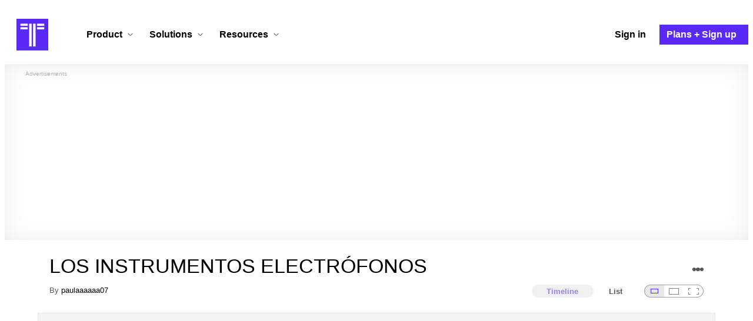

--- FILE ---
content_type: text/html; charset=utf-8
request_url: https://www.timetoast.com/timelines/los-instrumentos-electrofonos-e8acb98f-b123-4df2-89c1-61dc7bacda0a
body_size: 34680
content:

<!DOCTYPE html>
<html lang="en">
<head>
    <link rel="preconnect" href="//googleads.g.doubleclick.net">
  <link rel="dns-prefetch" href="//googleads.g.doubleclick.net">
  <link rel="preconnect" href="//www.gstatic.com" crossorigin>
  <link rel="preconnect" href="//www.google-analytics.com" crossorigin>
  <link rel="preconnect" href="//www.googletagservices.com" crossorigin>
  <link rel="preconnect" href="//www.googletagmanager.com" crossorigin>
  <link rel="dns-prefetch" href="//www.gstatic.com" crossorigin>
  <link rel="dns-prefetch" href="//www.google-analytics.com" crossorigin>
  <link rel="dns-prefetch" href="//www.googletagservices.com" crossorigin>
  <link rel="dns-prefetch" href="//www.googletagmanager.com" crossorigin>
<link rel="preconnect" href="//s3.amazonaws.com">
<link rel="preconnect" href="//cdn.timetoast.com">
<link rel="dns-prefetch" href="//s3.amazonaws.com">
<link rel="dns-prefetch" href="//cdn.timetoast.com">


      <meta charset="utf-8">
<title>Timeline: LOS INSTRUMENTOS ELECTRÓFONOS | Timetoast Timeline Maker</title>
<link rel="shortcut icon" type="image/x-icon" href="/favicon.ico">
<link rel="icon" type="image/png" href="/favicon-16x16.png" sizes="16x16">
<link rel="icon" type="image/png" href="/favicon-32x32.png" sizes="32x32">
<link rel="icon" type="image/png" href="/favicon-96x96.png" sizes="96x96">
<link rel="apple-touch-icon" type="image/png" href="/apple-touch-icon-57x57.png" sizes="57x57">
<link rel="apple-touch-icon" type="image/png" href="/apple-touch-icon-60x60.png" sizes="60x60">
<link rel="apple-touch-icon" type="image/png" href="/apple-touch-icon-72x72.png" sizes="72x72">
<link rel="apple-touch-icon" type="image/png" href="/apple-touch-icon-114x114.png" sizes="114x114">
<link rel="apple-touch-icon" type="image/png" href="/apple-touch-icon-120x120.png" sizes="120x120">
<link rel="apple-touch-icon" type="image/png" href="/apple-touch-icon-144x144.png" sizes="144x144">
<link rel="apple-touch-icon" type="image/png" href="/apple-touch-icon-152x152.png" sizes="152x152">
<link rel="apple-touch-icon" type="image/png" href="/apple-touch-icon-180x180.png" sizes="180x180">
<link rel="msapplication-square70x70logo" type="image/x-icon" href="/smalltile.png">
<link rel="msapplication-square150x150logo" type="image/x-icon" href="/mediumtile.png">
<link rel="msapplication-wide310x150logo" type="image/x-icon" href="/widetile.png">
<link rel="msapplication-square310x310logo" type="image/x-icon" href="/largetile.png">
<link rel="canonical" href="https://www.timetoast.com/timelines/los-instrumentos-electrofonos-e8acb98f-b123-4df2-89c1-61dc7bacda0a">
<link rel="image_src" href="https://www.timetoast.com/timetoast_timeline_maker.jpg">
<meta name="twitter:card" content="summary">
<meta name="twitter:site" content="@timetoast">
<meta name="twitter:title" content="Timeline: LOS INSTRUMENTOS ELECTRÓFONOS">
<meta name="twitter:site_name" content="Timetoast Timeline Maker">
<meta name="twitter:image" content="https://www.timetoast.com/timetoast_timeline_maker.jpg">
<meta name="twitter:image:alt" content="Timetoast Timeline Maker">
<meta name="twitter:image:width" content="1200">
<meta name="twitter:image:height" content="1200">
<meta property="og:title" content="Timeline: LOS INSTRUMENTOS ELECTRÓFONOS">
<meta property="og:type" content="website">
<meta property="og:site_name" content="Timetoast Timeline Maker">
<meta property="og:image" content="https://www.timetoast.com/timetoast_timeline_maker.jpg">
<meta property="og:image:alt" content="Timetoast Timeline Maker">
<meta property="og:image:width" content="1200">
<meta property="og:image:height" content="1200">
<meta property="og:url" content="https://www.timetoast.com/timelines/los-instrumentos-electrofonos-e8acb98f-b123-4df2-89c1-61dc7bacda0a">
<meta property="og:author" content="https://www.timetoast.com/users/3575502">
<meta property="fb:page_id" content="163456097039250">
  


<meta name="csrf-param" content="authenticity_token" />
<meta name="csrf-token" content="SlyFR7rQy3JQLgnlbHKsHd7Sb4H2ym5JNrS3PsQexVcETHxqHaHj-ZpDaqdmrKwk19LFnaP9tNVmKOWpy4uA3A" />
<meta name="csp-nonce" />
<meta name="application-name" content="Timetoast" data-page-generated-at-milliseconds-since-epoch="1769914745099" data-page-generated-at-human="2026-02-01 02:59:05 +0000"/>
<meta name="viewport" content="width=device-width,initial-scale=1">
  <style>
  :root {
    --default-primary-color: 255, 255, 255;
    --default-secondary-color: 91, 41, 245;
    --default-tertiary-color: 209, 221, 228;

    --theme-primary-color: var(--default-primary-color);
    --theme-secondary-color: var(--default-secondary-color);
    --theme-tertiary-color: var(--default-tertiary-color);
    --theme-gradient-opacity: 0.15;
    --theme-opacity: 0.6;
  }
</style>

  
  
  <link rel="stylesheet" href="//cdn.timetoast.com/vite/entrypoints/application.BR0dxdae.css" media="all" />
  <script>
  if(typeof window.Timetoast === 'undefined'){
    window.Timetoast = {}
  };
  window.Timetoast.settings = {
    assetHost: "//cdn.timetoast.com",
    uploadsEnabled: true
  };
  window.Timetoast.ready = function(init){
    var exec = function(){
      window.Timetoast.isReady ? init() : console.error("Timetoast was not ready... perhaps Timetoast JavaScript has not loaded properly?")
    }
    document.readyState === 'loading' ? document.addEventListener('DOMContentLoaded', exec) : exec()
  };
</script>
  
  <script>
    // Enable TCF support for gtag
    window ['gtag_enable_tcf_support'] = true;  
  </script>
  <!-- Global site tag (gtag.js) - Google Analytics -->
  <script async src="https://www.googletagmanager.com/gtag/js?id=G-VXMVMZP9NL" id="gtag-script"></script>
<script>
  window.dataLayer = window.dataLayer || [];
  function gtag(){dataLayer.push(arguments);}
  
  gtag('js', new Date());
  gtag('config', "G-VXMVMZP9NL");
</script>
  
        <script>
    var options = {
      google_ad_client: "ca-pub-3637961829875093",
      enable_page_level_ads: true,
    };
    (adsbygoogle = window.adsbygoogle || []).push(options);
  </script>


  <script type="application/ld+json">{"@context":"https://schema.org","@graph":[{"@type":"WebSite","@id":"https://www.timetoast.com/#website","url":"https://www.timetoast.com/","name":"Timetoast","publisher":{"@id":"https://www.timetoast.com/#organization"},"inLanguage":"en"},{"@type":"Organization","@id":"https://www.timetoast.com/#organization","name":"Timetoast","url":"https://www.timetoast.com/","logo":{"@type":"ImageObject","@id":"https://www.timetoast.com/#logo","url":"https://www.timetoast.com/favicon-96x96.png","width":96,"height":96,"caption":"Timetoast logo"},"foundingDate":"2007-06-01","founder":{"@type":"Person","name":"Daniel Todd"},"foundingLocation":{"@type":"Place","address":{"@type":"PostalAddress","addressLocality":"London","addressCountry":"GB"}},"sameAs":["https://twitter.com/timetoast","https://www.facebook.com/timetoast","https://www.linkedin.com/company/timetoast/"]},{"@type":"WebApplication","@id":"https://www.timetoast.com/#webapp","name":"Timetoast","url":"https://www.timetoast.com/","applicationCategory":"ProductivityApplication","operatingSystem":"Web","inLanguage":"en","isAccessibleForFree":true,"description":"Timetoast is an interactive timeline maker for teams and individuals. Create, share, and present project roadmaps, historical overviews, or educational timelines with a clear and visual interface.","featureList":["Multiple timeline and grid views","Custom fields and color-coding","Filtering and sorting across all views","Embeddable and shareable timelines"],"publisher":{"@id":"https://www.timetoast.com/#organization"},"browserRequirements":"Requires a modern web browser with JavaScript enabled"}]}</script>
  <style>:root {
  --view-theme-primary: #f3f3f3;
  --view-theme-primary-soft: #e1e1e1;
  --view-theme-primary-strong: #cdcdcd;
  --view-theme-primary-contrast: #3f3f42;
  --view-theme-secondary: #ffffff;
  --view-theme-secondary-soft: #ededed;
  --view-theme-secondary-strong: #d9d9d9;
  --view-theme-secondary-contrast: #3f3f42;
  --view-theme-tertiary: #808080;
  --view-theme-tertiary-soft: #6e6e6e;
  --view-theme-tertiary-strong: #5a5a5a;
  --view-theme-tertiary-contrast: #3f3f42;
  --view-theme-highlight: #5b29f5;
  --view-theme-highlight-soft: #754bf7;
  --view-theme-highlight-strong: #9372f8;
  --view-theme-highlight-contrast: #ffffff;
}</style>
</head>
<body id="timelines" class="show billboardable default-ui skyscrapable initial-load">

  
  <header id="js-site-header" class="stowaway-header site-header" role="banner">
    
    <div id="announcements-container"></div>
    <div class="site-header">
  <div class="header__container">
    
    <a class="site-header__logo m" aria-label="Timetoast Timeline Maker" href="https://www.timetoast.com/">
      <svg role="img" aria-hidden="true" focusable="false"><use xlink:href="#icons-timetoast-logo-square"></use></svg>
      <span class="visually-hidden">Timetoast</span>
</a>
    <input type="checkbox" id="nav-toggle">
    <label for="nav-toggle" class="hamburger-icon nav__toggle-label m" aria-label="Toggle navigation menu" aria-controls="site-navigation-menu" role="button" tabindex="0">
      <span class="menu-bar"></span>
      <span class="menu-bar"></span>
      <span class="menu-bar"></span>
    </label>

    <nav class="site-header-nav" id="site-navigation-menu" role="navigation" aria-label="Main navigation">
      
      <div class="nav__menu-wrapper">

        <div class="site-header-nav__mobile-header">
          <label for="nav-toggle" class="site-header-nav__mobile-close nav__toggle-label" aria-label="Toggle navigation menu" aria-controls="site-navigation-menu" aria-expanded="false">
          <svg aria-hidden="true"><use xlink:href="#streamline-delete-1"></use></svg>
          </label>
        </div>

        <ul class="nav__menu">
          <!-- Services Submenu -->
          <li class="site-header-nav-item site-header-nav-item--has-submenu js-submenu-item">
            <input type="checkbox" id="submenu-toggle-services" class="nav__submenu-toggle js-submenu-toggle" tabindex="-1">
            <div class="site-header-nav-item__content">
              <label for="submenu-toggle-services" id="submenu-services-label" class="nav__submenu-label" tabindex="0" role="button" aria-haspopup="true" aria-expanded="false" aria-controls="submenu-services-menu">
                <span>
                  Product <svg class="nav__submenu-icon" aria-hidden="true"><use xlink:href="#icons-chevron-down"></use></svg>
                </span>
              </label>
            </div>
            <!-- Submenu content -->
            <nav class="nav__submenu js-submenu" id="submenu-services-menu" aria-labelledby="submenu-services-label" aria-hidden="true">
              <div class="nav__submenu-content">
                <div class="nav__submenu-grid">
                  <div class="nav__submenu-section">
                    <h3 class="nav__submenu-title fancy">Product</h3>
                    <ul class="submenu-list submenu-list--grid">

                      <li>
                        <a class="submenu-item" title="Privacy &amp; Sharing – Control access to timelines" href="/features/privacy_and_sharing">
                          <h4>Privacy & Sharing</h4>
                          <p class="submenu-item-description">Control who can see and share timelines.</p>
</a>                      </li>

                      <li>
                        <a class="submenu-item" title="Dynamic Views – Switch timeline layouts" href="/features/views">
                          <h4>Dynamic Views</h4>
                          <p class="submenu-item-description">Switch between multiple timeline layouts.</p>
</a>                      </li>

                      <li>
                        <a class="submenu-item" title="Collaboration – Build and edit together" href="/features/collaboration">
                          <h4>Collaboration</h4>
                          <p class="submenu-item-description">Work with others to build and edit timelines together.</p>
</a>                      </li>

                      <li>
                        <a class="submenu-item" title="Date Handling – Support for various date formats" href="/features/date_handling">
                          <h4>Date Handling</h4>
                          <p class="submenu-item-description">BCE support, year-only dates and more.</p>
</a>                      </li>

                      <li>
                        <a class="submenu-item" title="Timeline Templates – Quick-start timeline projects" href="/templates">
                          <h4>Timeline Templates</h4>
                          <p class="submenu-item-description">Quick-start timeline projects with pre-built templates.</p>
</a>                      </li>

                    </ul>
                  </div>
                </div>
              </div>
            </nav>
          </li>

          <!-- Solutions Submenu -->
          <li class="site-header-nav-item site-header-nav-item--has-submenu js-submenu-item">
            <input type="checkbox" id="submenu-toggle-products" class="nav__submenu-toggle js-submenu-toggle" tabindex="-1">
            <div class="site-header-nav-item__content">
              <label for="submenu-toggle-products" id="submenu-products-label" class="nav__submenu-label" tabindex="0" role="button" aria-haspopup="true" aria-expanded="false" aria-controls="submenu-products-menu">
                <span>
                  Solutions <svg class="nav__submenu-icon" aria-hidden="true"><use xlink:href="#icons-chevron-down"></use></svg>
                </span>
              </label>
            </div>
            <!-- Submenu content -->
            <nav class="nav__submenu js-submenu" id="submenu-products-menu" aria-labelledby="submenu-products-label" aria-hidden="true">
              <div class="nav__submenu-content">
                <div class="nav__submenu-grid">
                  <div class="nav__submenu-section">
                    <h3 class="nav__submenu-title fancy">Solutions</h3>
                    <ul class="submenu-list submenu-list--grid">
                      <li>
                        <a class="submenu-item" title="Roadmapping – Plan projects with the help of timelines" href="/roadmapping">
                          <h4>Roadmapping</h4>
                          <p class="submenu-item-description">Plan projects, product launches, and more with roadmaps.</p>
</a>                      </li>
                      <li>
                        <a class="submenu-item" title="Project Management – Track milestones using timelines" href="/project-management">
                          <h4>Project Management</h4>
                          <p class="submenu-item-description">Track project milestones and deadlines with timelines.</p>
</a>                      </li>
                      <li>
                        <a class="submenu-item" title="Education – Interactive timelines for learning" href="/education">
                          <h4>Education</h4>
                          <p class="submenu-item-description">Teach history, science, and more with interactive timelines.</p>
</a>                      </li>
                      <li>
                        <a class="submenu-item" title="Biographies – Document lives with timelines" href="/biographies">
                          <h4>Biographies</h4>
                          <p class="submenu-item-description">Document the lives of famous people and family members.</p>
</a>                      </li>

                      <li>
                        <a class="submenu-item" title="Legal Cases – Document legal timelines" href="/legal-cases">
                          <h4>Legal Cases</h4>
                          <p class="submenu-item-description">Document the timeline of legal cases and court proceedings.</p>
</a>                      </li>
                    </ul>

                  </div>
                </div>
              </div>
            </nav>
          </li>

          <!-- Resources Submenu -->
          <li class="site-header-nav-item site-header-nav-item--has-submenu site-header-nav-item--divider js-submenu-item">
            <input type="checkbox" id="submenu-toggle-resources" class="nav__submenu-toggle js-submenu-toggle" tabindex="-1">
            <div class="site-header-nav-item__content">
              <label for="submenu-toggle-resources" id="submenu-resources-label" class="nav__submenu-label" tabindex="0" role="button" aria-haspopup="true" aria-expanded="false" aria-controls="submenu-resources-menu">
                <span>
                  Resources <svg class="nav__submenu-icon" aria-hidden="true"><use xlink:href="#icons-chevron-down"></use></svg>
                </span>
              </label>
            </div>
            <!-- Submenu content -->
            <nav class="nav__submenu js-submenu" id="submenu-resources-menu" aria-labelledby="submenu-resources-label" aria-hidden="true">
              <div class="nav__submenu-content">
                <div class="nav__submenu-grid nav__submenu-grid--two-columns">

                  <div class="nav__submenu-section p">
                    <h3 class="nav__submenu-title fancy">Resources</h3>
                    <ul class="submenu-list submenu-list--grid">
                      <li>
                        <a title="Help Center – Find answers about our Timeline Maker" class="submenu-item" href="https://help.timetoast.com/en">
                          <h4>Help Center</h4>
                          Find answers and support for your questions.
</a>                      </li>
                      <li>
                        <a title="Blog – Latest news" class="submenu-item" href="https://blog.timetoast.com">
                          <h4>The Timetoast Blog</h4>
                          Read the latest news and updates.
</a>                      </li>
                      <li>
                        <a title="About – Learn more about us" class="submenu-item" href="/about">
                          <h4>About</h4>
                          Learn more about who we are and what we do.
</a>                      </li>
                      <li>
                        <a title="Contact Us – Get in touch" class="submenu-item" href="/contact">
                          <h4>Contact Us</h4>
                          Get in touch. Report bugs, suggest features, or ask questions.
</a>                      </li>
                    </ul>

                  </div>

                  <div class="nav__submenu-section p">
                    <h3 class="nav__submenu-title fancy">Published Timelines</h3>
                    <a title="Search Published Timelines – Explore content" class="submenu-item js-search" href="/search/timelines">
                      <h4>Search Published Timelines</h4>
                      Search through published timelines on Timetoast.
</a>                    <ul class="submenu-list submenu-list--grid">
                      <li>
                        <a title="Timeline Categories – Browse by category" class="submenu-item" href="/categories">
                          <h4>Timeline Categories</h4>
                          Browse timelines by category.
</a>                      </li>
                      <li>
                        <a title="Popular Timelines – Widely viewed" class="submenu-item" href="/popular">
                          <h4>Popular timelines</h4>
                          Widely viewed and shared content.
</a>                      </li>
                    </ul>

                  </div>

                </div>
              </div>
            </nav>
          </li>

          <li class='site-header-nav-item'>
  <a class="site-header-nav-item__content" title="Sign in to your Timetoast account" aria-label="Sign in" href="/users/sign_in">
    <span>Sign in</span>
</a></li>
<li class='site-header-nav-item site-header-nav-item--special'>
  <a class="site-header-nav-item__content" title="View our pricing plans and sign up for an account" aria-label="Plans and Sign up" href="/plans">
    <span>Plans + Sign up</span>
</a></li>
        </ul>

      </div>

    </nav>
  </div>
</div>
  </header>
  
  <main class="main-content" role="main">
    <div id="js-site-search-target"></div>
        <div class="reclame reclame--1 p-x">
        <div class="ad-wrapper">
    <div class="ad-label"></div>
    <!-- timelines_top_responsive -->
    <ins class="adsbygoogle ad"
      data-ad-client="ca-pub-3637961829875093"
      data-ad-slot="9797814977"
      data-ad-channel="7526223846"></ins>
    <script>
  (adsbygoogle=window.adsbygoogle||[]).push({});
</script>


  </div>

    </div>


          <div class="skyscrapers-container">
    <div class="reclame reclame--4">
        <div class="ad-wrapper">
    <div class="ad-label"></div>
    <!-- timelines-show-aft-skyscraper-responsive -->
    <ins class="adsbygoogle ad"
      data-ad-client="ca-pub-3637961829875093"
      data-ad-slot="1552629376"
      data-ad-channel="7526223846"></ins>
    <script>
  (adsbygoogle=window.adsbygoogle||[]).push({});
</script>


  </div>

    </div>
    <div class="reclame reclame--5">
        <div class="ad-wrapper">
    <div class="ad-label"></div>
    <!-- timelines-show-aft-skyscraper-responsive -->
    <ins class="adsbygoogle ad"
      data-ad-client="ca-pub-3637961829875093"
      data-ad-slot="1552629376"
      data-ad-channel="7526223846"></ins>
    <script>
  (adsbygoogle=window.adsbygoogle||[]).push({});
</script>


  </div>

    </div>
  </div>



    <div class="container has-bg">
      
<script>
  document.querySelectorAll('.js-flash-notification').forEach(function(node) {
    var dismissButton = node.querySelector('.js-dismiss');
    // If a button exists, attach the event
    if(dismissButton) {
      dismissButton.addEventListener('click', function(event) {
        event.target.closest('.js-flash-notification').classList.add('flash-notification--closed');
      });
    }
  });
</script>
    </div>

    <div class="flexy">
      <div class="flexy-main">
        <div class="container has-bg">
          
          
        </div>
        
<article id="timeline_2863530" data-language="unknown">
  <div class="container has-bg timeline-header-container">

      <header class="p-x timeline-header">


      <div class="p-y container has-bg timeline-header__content">
  <h1 class="timeline-header__heading">LOS INSTRUMENTOS ELECTRÓFONOS</h1>
  <div class="timeline-header__sub-heading">
    By <a title="paulaaaaaa07&#39;s profile" href="/users/3575502">paulaaaaaa07</a>
  </div>
  <div class="timeline-header__actions">
    <div class="timeline-header__actions-right-align">
      <div id="timeline-head-actions-react-target"></div>
    </div>
  </div>

  <div class="timeline-header__controls">
    <div id="timeline-rating-target" class="timeline-header__control timeline-header__rating-controls"></div>
    <div id="view-type-react-target" class="timeline-header__control timeline-header__view-type-controls view-type-controls"></div>
    <div id="view-size-react-target" class="timeline-header__control timeline-header__view-size-controls view-size-controls"></div>
  </div>
</div>
    </header>
  </div>

  <div id="timeline-react-target" class="block timeline-view-container">
    <div class="view view--size-small view--type-list view--with-top-bottom-border">
      <div class="timeline timeline--vertical">

    <ul class="timeline-items">
        
<li class="timeline-item timeline-item--viewer">
  <div class="timeline-item__connector-line"></div>
  <div class="timeline-item__dot">
    <div class="dot__graphic"></div>
  </div>
  <div class="timeline-item__content-wrapper">
    <div class="timeline-item-detail timeline-item__content">
      <div class="timeline-item-detail__content p-t p-b">
        <div class="timeline-item-detail__meta p-x">
          <div class="timeline-item-detail__time">
            <time datetime="1876-01-01T00:00:00+00:00" class="date">1876</time>
          </div>
          <h2 class="timeline-item-detail__title">
            TÉLEGRAFO MUSICAL
          </h2>
        </div>
          <div class="timeline-item-detail__description block p-x">
            El telégrafo musical fué creado por Elisha Gray. Es un instrumento musical electrónico que genera sonido a través de electroimanes y varillas metálicas.<br>
<a href="https://www.youtube.com/watch?v=vGn0vUOonBc" rel="ugc nofollow">https://www.youtube.com/watch?v=vGn0vUOonBc</a>
          </div>
      </div>
    </div>
  </div>
</li>

  
<li class="timeline-item timeline-item--viewer">
  <div class="timeline-item__connector-line"></div>
  <div class="timeline-item__dot">
    <div class="dot__graphic"></div>
  </div>
  <div class="timeline-item__content-wrapper">
    <div class="timeline-item-detail timeline-item__content">
      <div class="timeline-item-detail__content p-t p-b">
        <div class="timeline-item-detail__meta p-x">
          <div class="timeline-item-detail__time">
            <time datetime="1896-01-01T00:00:00+00:00" class="date">1896</time>
          </div>
          <h2 class="timeline-item-detail__title">
            TELARMÓNIO
          </h2>
        </div>
          <div class="timeline-item-detail__description block p-x">
            El Telarmonio o dinamófono fué creado por Thaddeus Cahill. Es el primer instrumento electrónico, consiste en la propulsión de vapor.<br>
<a href="https://www.youtube.com/watch?v=TunkjJvbrHs&amp;t=374s" rel="ugc nofollow">https://www.youtube.com/watch?v=TunkjJvbrHs&amp;t=374s</a>
          </div>
      </div>
    </div>
  </div>
</li>

  
<li class="timeline-item timeline-item--viewer">
  <div class="timeline-item__connector-line"></div>
  <div class="timeline-item__dot">
    <div class="dot__graphic"></div>
  </div>
  <div class="timeline-item__content-wrapper">
    <div class="timeline-item-detail timeline-item__content">
        <div class="timeline-item__image">
          <img style="width: 100%; height: auto; display: block;" alt="OSCILADOR ELECTRÓNICO" width="472" height="480" loading="lazy" src="https://s3.amazonaws.com/s3.timetoast.com/public/uploads/photo/20597238/image/medium-bb398c8fa75811a1ffce4c8046f2a373.jpg?X-Amz-Algorithm=AWS4-HMAC-SHA256&amp;X-Amz-Credential=AKIAJB6ZCNNAN7BE7WDQ%2F20260201%2Fus-east-1%2Fs3%2Faws4_request&amp;X-Amz-Date=20260201T025905Z&amp;X-Amz-Expires=604800&amp;X-Amz-SignedHeaders=host&amp;X-Amz-Signature=d4199fc3ca618425a2789e93d917f6aa0ace6d5a394b9e520afe6a89a1ad79d9" />
        </div>
      <div class="timeline-item-detail__content p-t p-b">
        <div class="timeline-item-detail__meta p-x">
          <div class="timeline-item-detail__time">
            <time datetime="1915-01-01T00:00:00+00:00" class="date">1915</time>
          </div>
          <h2 class="timeline-item-detail__title">
            OSCILADOR ELECTRÓNICO
          </h2>
        </div>
          <div class="timeline-item-detail__description block p-x">
            Un oscilador electrónico fué creado pr Lee de Forest. Es un circuito electrónico que produce una señal por una onda senoidal o cuadrada. Un oscilador genera entre 0,1 Hz y 10 Hz.<br>
<a href="https://www.youtube.com/watch?v=MUUtBR968mI" rel="ugc nofollow">https://www.youtube.com/watch?v=MUUtBR968mI</a>
          </div>
      </div>
    </div>
  </div>
</li>

  
<li class="timeline-item timeline-item--viewer">
  <div class="timeline-item__connector-line"></div>
  <div class="timeline-item__dot">
    <div class="dot__graphic"></div>
  </div>
  <div class="timeline-item__content-wrapper">
    <div class="timeline-item-detail timeline-item__content">
        <div class="timeline-item__image">
          <img style="width: 100%; height: auto; display: block;" alt="THEREMIN" width="640" height="360" loading="lazy" src="https://s3.amazonaws.com/s3.timetoast.com/public/uploads/photo/20581230/image/medium-5f37def8bac00e067d2f0a7838d89080.jpg?X-Amz-Algorithm=AWS4-HMAC-SHA256&amp;X-Amz-Credential=AKIAJB6ZCNNAN7BE7WDQ%2F20260201%2Fus-east-1%2Fs3%2Faws4_request&amp;X-Amz-Date=20260201T025905Z&amp;X-Amz-Expires=604800&amp;X-Amz-SignedHeaders=host&amp;X-Amz-Signature=975d7305b813475643d8266fef6d1e9259972b69dec0d758f4c01fdb85076660" />
        </div>
      <div class="timeline-item-detail__content p-t p-b">
        <div class="timeline-item-detail__meta p-x">
          <div class="timeline-item-detail__time">
            <time datetime="1920-01-01T00:00:00+00:00" class="date">1920</time>
          </div>
          <h2 class="timeline-item-detail__title">
            THEREMIN
          </h2>
        </div>
          <div class="timeline-item-detail__description block p-x">
            El theremín fue diseñado por Leon Theremin. Es un dispositivo para ser utilizado en un laboratorio, es una máquina que usaba la nueva tecnología de las ondas de radio para medir el gas.<br>
<a href="https://www.youtube.com/watch?v=WhR2e9ab-Uw" rel="ugc nofollow">https://www.youtube.com/watch?v=WhR2e9ab-Uw</a>
          </div>
      </div>
    </div>
  </div>
</li>

  
<li class="timeline-item timeline-item--viewer">
  <div class="timeline-item__connector-line"></div>
  <div class="timeline-item__dot">
    <div class="dot__graphic"></div>
  </div>
  <div class="timeline-item__content-wrapper">
    <div class="timeline-item-detail timeline-item__content">
        <div class="timeline-item__image">
          <img style="width: 100%; height: auto; display: block;" alt="ONDAS MARTENOT" width="384" height="480" loading="lazy" src="https://s3.amazonaws.com/s3.timetoast.com/public/uploads/photo/20597279/image/medium-7c2dc7ea0c2f502fa69b37597018c2fb.crdownload?X-Amz-Algorithm=AWS4-HMAC-SHA256&amp;X-Amz-Credential=AKIAJB6ZCNNAN7BE7WDQ%2F20260201%2Fus-east-1%2Fs3%2Faws4_request&amp;X-Amz-Date=20260201T025905Z&amp;X-Amz-Expires=604800&amp;X-Amz-SignedHeaders=host&amp;X-Amz-Signature=5c4a19eda56232faa19e497ff05b10500a458ee334cea3b5e4a48d15dc8ff819" />
        </div>
      <div class="timeline-item-detail__content p-t p-b">
        <div class="timeline-item-detail__meta p-x">
          <div class="timeline-item-detail__time">
            <time datetime="1928-01-01T00:00:00+00:00" class="date">1928</time>
          </div>
          <h2 class="timeline-item-detail__title">
            ONDAS MARTENOT
          </h2>
        </div>
          <div class="timeline-item-detail__description block p-x">
            Las Ondas Martenot fueron creadas por Maurice Martenot, es un instrumento electrónico. El instrumento está formado por un teclado, altavoz y un generador de baja frecuencia.<br>
<a href="https://www.youtube.com/watch?v=f92sYZ0QuSI" rel="ugc nofollow">https://www.youtube.com/watch?v=f92sYZ0QuSI</a>
          </div>
      </div>
    </div>
  </div>
</li>

  
<li class="timeline-item timeline-item--viewer">
  <div class="timeline-item__connector-line"></div>
  <div class="timeline-item__dot">
    <div class="dot__graphic"></div>
  </div>
  <div class="timeline-item__content-wrapper">
    <div class="timeline-item-detail timeline-item__content">
        <div class="timeline-item__image">
          <img style="width: 100%; height: auto; display: block;" alt="ÓRGANO ELECTROMECÁNICO" width="640" height="335" loading="lazy" src="https://s3.amazonaws.com/s3.timetoast.com/public/uploads/photo/20597308/image/medium-dbc88c136e5366a599cf611b9ec4ae7d.jpg?X-Amz-Algorithm=AWS4-HMAC-SHA256&amp;X-Amz-Credential=AKIAJB6ZCNNAN7BE7WDQ%2F20260201%2Fus-east-1%2Fs3%2Faws4_request&amp;X-Amz-Date=20260201T025905Z&amp;X-Amz-Expires=604800&amp;X-Amz-SignedHeaders=host&amp;X-Amz-Signature=df074fab4087edc023864b93f70e3fda6000e8b945f433d2d8911c483bdb977b" />
        </div>
      <div class="timeline-item-detail__content p-t p-b">
        <div class="timeline-item-detail__meta p-x">
          <div class="timeline-item-detail__time">
            <time datetime="1934-01-01T00:00:00+00:00" class="date">1934</time>
          </div>
          <h2 class="timeline-item-detail__title">
            ÓRGANO ELECTROMECÁNICO
          </h2>
        </div>
          <div class="timeline-item-detail__description block p-x">
            El órgano electromecánico fué creado por Hammond. Es un instrumento musical basado en los principios del electromagnetismo y de la amplificación a través de altavoces.<br>
<a href="https://www.youtube.com/watch?v=T7MoGiuH9gk" rel="ugc nofollow">https://www.youtube.com/watch?v=T7MoGiuH9gk</a>
          </div>
      </div>
    </div>
  </div>
</li>

  
<li class="timeline-item timeline-item--viewer">
  <div class="timeline-item__connector-line"></div>
  <div class="timeline-item__dot">
    <div class="dot__graphic"></div>
  </div>
  <div class="timeline-item__content-wrapper">
    <div class="timeline-item-detail timeline-item__content">
        <div class="timeline-item__image">
          <img style="width: 100%; height: auto; display: block;" alt="MELLOTRÓN" width="640" height="422" loading="lazy" src="https://s3.amazonaws.com/s3.timetoast.com/public/uploads/photo/20597361/image/medium-17205c9a3279a78568f43fe3b83559f6.jpg?X-Amz-Algorithm=AWS4-HMAC-SHA256&amp;X-Amz-Credential=AKIAJB6ZCNNAN7BE7WDQ%2F20260201%2Fus-east-1%2Fs3%2Faws4_request&amp;X-Amz-Date=20260201T025905Z&amp;X-Amz-Expires=604800&amp;X-Amz-SignedHeaders=host&amp;X-Amz-Signature=38efcd581a687fe85379edef61f39aabcc955849d054e789770080ec72235992" />
        </div>
      <div class="timeline-item-detail__content p-t p-b">
        <div class="timeline-item-detail__meta p-x">
          <div class="timeline-item-detail__time">
            <time datetime="1950-01-01T00:00:00+00:00" class="date">1950</time>
          </div>
          <h2 class="timeline-item-detail__title">
            MELLOTRÓN
          </h2>
        </div>
          <div class="timeline-item-detail__description block p-x">
            El mellotrón fué creado por Harry Chamberlin. Es un teclado de reproducción de cinta polifónica electromecánica que se basó en experimentos que se pueden reproducir a través de  un amplificador y altavoces en el que se pulsa una tecla.<br>
<a href="https://www.youtube.com/watch?v=VsEso9JagdQ" rel="ugc nofollow">https://www.youtube.com/watch?v=VsEso9JagdQ</a>
          </div>
      </div>
    </div>
  </div>
</li>

  
<li class="timeline-item timeline-item--viewer">
  <div class="timeline-item__connector-line"></div>
  <div class="timeline-item__dot">
    <div class="dot__graphic"></div>
  </div>
  <div class="timeline-item__content-wrapper">
    <div class="timeline-item-detail timeline-item__content">
        <div class="timeline-item__image">
          <img style="width: 100%; height: auto; display: block;" alt="SINTETIZADOR" width="640" height="472" loading="lazy" src="https://s3.amazonaws.com/s3.timetoast.com/public/uploads/photo/20597423/image/medium-c08126a50930d40ca0d1c16e638106c3.jpg?X-Amz-Algorithm=AWS4-HMAC-SHA256&amp;X-Amz-Credential=AKIAJB6ZCNNAN7BE7WDQ%2F20260201%2Fus-east-1%2Fs3%2Faws4_request&amp;X-Amz-Date=20260201T025905Z&amp;X-Amz-Expires=604800&amp;X-Amz-SignedHeaders=host&amp;X-Amz-Signature=f185e68be1eca43181e1ee9b5287f0dec8abd4f72a3ddcae54d4353527ee1d3b" />
        </div>
      <div class="timeline-item-detail__content p-t p-b">
        <div class="timeline-item-detail__meta p-x">
          <div class="timeline-item-detail__time">
            <time datetime="1960-01-01T00:00:00+00:00" class="date">1960</time>
          </div>
          <h2 class="timeline-item-detail__title">
            SINTETIZADOR
          </h2>
        </div>
          <div class="timeline-item-detail__description block p-x">
            El sintetizador fué creado por Robert Moog. Es un instrumento musical electrónico que, a través de circuitos, genera señales eléctricas que son convertidas en sonidos audibles.<br>
<a href="https://www.youtube.com/watch?v=wdhzVFZlKsM" rel="ugc nofollow">https://www.youtube.com/watch?v=wdhzVFZlKsM</a>
          </div>
      </div>
    </div>
  </div>
</li>

  
<li class="timeline-item timeline-item--viewer">
  <div class="timeline-item__connector-line"></div>
  <div class="timeline-item__dot">
    <div class="dot__graphic"></div>
  </div>
  <div class="timeline-item__content-wrapper">
    <div class="timeline-item-detail timeline-item__content">
      <div class="timeline-item-detail__content p-t p-b">
        <div class="timeline-item-detail__meta p-x">
          <div class="timeline-item-detail__time">
            <time datetime="1980-01-01T00:00:00+00:00" class="date">1980</time>
          </div>
          <h2 class="timeline-item-detail__title">
            LENGUAJE MIDI
          </h2>
        </div>
          <div class="timeline-item-detail__description block p-x">
            El lenguaje Midi fué fabricado por Yamaha, las siglas corresponden a Musical Instrumental Digital Interface. Es un  tipo de lenguaje que permite a ordenadores, instrumentos musicales y hardware comunicarse entre sí.
          </div>
      </div>
    </div>
  </div>
</li>


    </ul>

</div>

    </div>
  </div>


    <script type="text/json" id="timeline-data-2863530">
  {&quot;id&quot;:2863530,&quot;uuid&quot;:&quot;0d58e992-70d9-4365-a1db-f02f0b5b0481&quot;,&quot;title&quot;:&quot;LOS INSTRUMENTOS ELECTRÓFONOS&quot;,&quot;publish_status_code&quot;:1,&quot;access_level&quot;:0,&quot;photos&quot;:[],&quot;categories&quot;:[{&quot;id&quot;:2,&quot;name&quot;:&quot;Music&quot;}],&quot;markers&quot;:[{&quot;id&quot;:27480122,&quot;title&quot;:&quot;TÉLEGRAFO MUSICAL&quot;,&quot;description&quot;:&quot;El telégrafo musical fué creado por Elisha Gray. Es un instrumento musical electrónico que genera sonido a través de electroimanes y varillas metálicas.\nhttps://www.youtube.com/watch?v=vGn0vUOonBc&quot;,&quot;date&quot;:&quot;1876&quot;,&quot;timeline_id&quot;:2863530,&quot;image_urls&quot;:{},&quot;photos&quot;:[]},{&quot;id&quot;:27480198,&quot;title&quot;:&quot;TELARMÓNIO&quot;,&quot;description&quot;:&quot;El Telarmonio o dinamófono fué creado por Thaddeus Cahill. Es el primer instrumento electrónico, consiste en la propulsión de vapor.\nhttps://www.youtube.com/watch?v=TunkjJvbrHs\u0026amp;t=374s&quot;,&quot;date&quot;:&quot;1896&quot;,&quot;timeline_id&quot;:2863530,&quot;image_urls&quot;:{},&quot;photos&quot;:[]},{&quot;id&quot;:27480341,&quot;title&quot;:&quot;THEREMIN&quot;,&quot;description&quot;:&quot;El theremín fue diseñado por Leon Theremin. Es un dispositivo para ser utilizado en un laboratorio, es una máquina que usaba la nueva tecnología de las ondas de radio para medir el gas.\nhttps://www.youtube.com/watch?v=WhR2e9ab-Uw&quot;,&quot;date&quot;:&quot;1920&quot;,&quot;timeline_id&quot;:2863530,&quot;image_urls&quot;:{&quot;medium&quot;:{&quot;src&quot;:&quot;https://s3.amazonaws.com/s3.timetoast.com/public/uploads/photo/20581230/image/medium-5f37def8bac00e067d2f0a7838d89080.jpg?X-Amz-Algorithm=AWS4-HMAC-SHA256\u0026X-Amz-Credential=AKIAJB6ZCNNAN7BE7WDQ%2F20260201%2Fus-east-1%2Fs3%2Faws4_request\u0026X-Amz-Date=20260201T025905Z\u0026X-Amz-Expires=604800\u0026X-Amz-SignedHeaders=host\u0026X-Amz-Signature=975d7305b813475643d8266fef6d1e9259972b69dec0d758f4c01fdb85076660&quot;,&quot;width&quot;:640,&quot;height&quot;:360},&quot;small_square&quot;:{&quot;src&quot;:&quot;https://s3.amazonaws.com/s3.timetoast.com/public/uploads/photo/20581230/image/small_square-2f8051e4eecbdc27400df7e70ed63fd1.jpg?X-Amz-Algorithm=AWS4-HMAC-SHA256\u0026X-Amz-Credential=AKIAJB6ZCNNAN7BE7WDQ%2F20260201%2Fus-east-1%2Fs3%2Faws4_request\u0026X-Amz-Date=20260201T025905Z\u0026X-Amz-Expires=604800\u0026X-Amz-SignedHeaders=host\u0026X-Amz-Signature=d09c9539497d75e21f4bdff8912f292e4d8ff86bce123036195ac1e8ea38867c&quot;,&quot;width&quot;:60,&quot;height&quot;:60},&quot;medium_square&quot;:{&quot;src&quot;:&quot;https://s3.amazonaws.com/s3.timetoast.com/public/uploads/photo/20581230/image/medium_square-7dce4e176443ba8ac914f08df8147c9a.jpg?X-Amz-Algorithm=AWS4-HMAC-SHA256\u0026X-Amz-Credential=AKIAJB6ZCNNAN7BE7WDQ%2F20260201%2Fus-east-1%2Fs3%2Faws4_request\u0026X-Amz-Date=20260201T025905Z\u0026X-Amz-Expires=604800\u0026X-Amz-SignedHeaders=host\u0026X-Amz-Signature=aa2055b7a8c59a64a4d287591c06db6998d7c93608f96549e185f85d0ff4525a&quot;,&quot;width&quot;:80,&quot;height&quot;:80},&quot;large_square&quot;:{&quot;src&quot;:&quot;https://s3.amazonaws.com/s3.timetoast.com/public/uploads/photo/20581230/image/large_square-e6edfd7db37695eb194ccb0dbf9344f7.jpg?X-Amz-Algorithm=AWS4-HMAC-SHA256\u0026X-Amz-Credential=AKIAJB6ZCNNAN7BE7WDQ%2F20260201%2Fus-east-1%2Fs3%2Faws4_request\u0026X-Amz-Date=20260201T025905Z\u0026X-Amz-Expires=604800\u0026X-Amz-SignedHeaders=host\u0026X-Amz-Signature=b4e5ebb8c01b812d193dd8e30576f9359929dec94b8d738b0a2fceaf99481ea4&quot;,&quot;width&quot;:400,&quot;height&quot;:400},&quot;tiny_landscape&quot;:{&quot;src&quot;:&quot;https://s3.amazonaws.com/s3.timetoast.com/public/uploads/photo/20581230/image/tiny_landscape-0182b86de3a461bc9ad8c48e864be0c7.jpg?X-Amz-Algorithm=AWS4-HMAC-SHA256\u0026X-Amz-Credential=AKIAJB6ZCNNAN7BE7WDQ%2F20260201%2Fus-east-1%2Fs3%2Faws4_request\u0026X-Amz-Date=20260201T025905Z\u0026X-Amz-Expires=604800\u0026X-Amz-SignedHeaders=host\u0026X-Amz-Signature=f85f6e377b003f9e682411eb4c600821cff4260136cbe8c19f5dd04ccebdcd04&quot;,&quot;width&quot;:150,&quot;height&quot;:90},&quot;small_landscape&quot;:{&quot;src&quot;:&quot;https://s3.amazonaws.com/s3.timetoast.com/public/uploads/photo/20581230/image/small_landscape-d298dfc4ca26ef969debbbc01c8bbd93.jpg?X-Amz-Algorithm=AWS4-HMAC-SHA256\u0026X-Amz-Credential=AKIAJB6ZCNNAN7BE7WDQ%2F20260201%2Fus-east-1%2Fs3%2Faws4_request\u0026X-Amz-Date=20260201T025905Z\u0026X-Amz-Expires=604800\u0026X-Amz-SignedHeaders=host\u0026X-Amz-Signature=2a1932a0d7fd27d89f97b69a59ccd3764093269be5d35019e1a1f47180bb08c0&quot;,&quot;width&quot;:250,&quot;height&quot;:140},&quot;medium_landscape&quot;:{&quot;src&quot;:&quot;https://s3.amazonaws.com/s3.timetoast.com/public/uploads/photo/20581230/image/medium_landscape-a5a01e42a618216552861c1cf6f21f83.jpg?X-Amz-Algorithm=AWS4-HMAC-SHA256\u0026X-Amz-Credential=AKIAJB6ZCNNAN7BE7WDQ%2F20260201%2Fus-east-1%2Fs3%2Faws4_request\u0026X-Amz-Date=20260201T025905Z\u0026X-Amz-Expires=604800\u0026X-Amz-SignedHeaders=host\u0026X-Amz-Signature=4c5fdf387870e9e2b64370c505872da8d873178b8ea5a6827b014a62009e44e0&quot;,&quot;width&quot;:270,&quot;height&quot;:150}},&quot;photos&quot;:[{&quot;id&quot;:20581230,&quot;image_urls&quot;:{&quot;medium&quot;:{&quot;src&quot;:&quot;https://s3.amazonaws.com/s3.timetoast.com/public/uploads/photo/20581230/image/medium-5f37def8bac00e067d2f0a7838d89080.jpg?X-Amz-Algorithm=AWS4-HMAC-SHA256\u0026X-Amz-Credential=AKIAJB6ZCNNAN7BE7WDQ%2F20260201%2Fus-east-1%2Fs3%2Faws4_request\u0026X-Amz-Date=20260201T025905Z\u0026X-Amz-Expires=604800\u0026X-Amz-SignedHeaders=host\u0026X-Amz-Signature=975d7305b813475643d8266fef6d1e9259972b69dec0d758f4c01fdb85076660&quot;,&quot;width&quot;:640,&quot;height&quot;:360},&quot;small_square&quot;:{&quot;src&quot;:&quot;https://s3.amazonaws.com/s3.timetoast.com/public/uploads/photo/20581230/image/small_square-2f8051e4eecbdc27400df7e70ed63fd1.jpg?X-Amz-Algorithm=AWS4-HMAC-SHA256\u0026X-Amz-Credential=AKIAJB6ZCNNAN7BE7WDQ%2F20260201%2Fus-east-1%2Fs3%2Faws4_request\u0026X-Amz-Date=20260201T025905Z\u0026X-Amz-Expires=604800\u0026X-Amz-SignedHeaders=host\u0026X-Amz-Signature=d09c9539497d75e21f4bdff8912f292e4d8ff86bce123036195ac1e8ea38867c&quot;,&quot;width&quot;:60,&quot;height&quot;:60},&quot;medium_square&quot;:{&quot;src&quot;:&quot;https://s3.amazonaws.com/s3.timetoast.com/public/uploads/photo/20581230/image/medium_square-7dce4e176443ba8ac914f08df8147c9a.jpg?X-Amz-Algorithm=AWS4-HMAC-SHA256\u0026X-Amz-Credential=AKIAJB6ZCNNAN7BE7WDQ%2F20260201%2Fus-east-1%2Fs3%2Faws4_request\u0026X-Amz-Date=20260201T025905Z\u0026X-Amz-Expires=604800\u0026X-Amz-SignedHeaders=host\u0026X-Amz-Signature=aa2055b7a8c59a64a4d287591c06db6998d7c93608f96549e185f85d0ff4525a&quot;,&quot;width&quot;:80,&quot;height&quot;:80},&quot;large_square&quot;:{&quot;src&quot;:&quot;https://s3.amazonaws.com/s3.timetoast.com/public/uploads/photo/20581230/image/large_square-e6edfd7db37695eb194ccb0dbf9344f7.jpg?X-Amz-Algorithm=AWS4-HMAC-SHA256\u0026X-Amz-Credential=AKIAJB6ZCNNAN7BE7WDQ%2F20260201%2Fus-east-1%2Fs3%2Faws4_request\u0026X-Amz-Date=20260201T025905Z\u0026X-Amz-Expires=604800\u0026X-Amz-SignedHeaders=host\u0026X-Amz-Signature=b4e5ebb8c01b812d193dd8e30576f9359929dec94b8d738b0a2fceaf99481ea4&quot;,&quot;width&quot;:400,&quot;height&quot;:400},&quot;tiny_landscape&quot;:{&quot;src&quot;:&quot;https://s3.amazonaws.com/s3.timetoast.com/public/uploads/photo/20581230/image/tiny_landscape-0182b86de3a461bc9ad8c48e864be0c7.jpg?X-Amz-Algorithm=AWS4-HMAC-SHA256\u0026X-Amz-Credential=AKIAJB6ZCNNAN7BE7WDQ%2F20260201%2Fus-east-1%2Fs3%2Faws4_request\u0026X-Amz-Date=20260201T025905Z\u0026X-Amz-Expires=604800\u0026X-Amz-SignedHeaders=host\u0026X-Amz-Signature=f85f6e377b003f9e682411eb4c600821cff4260136cbe8c19f5dd04ccebdcd04&quot;,&quot;width&quot;:150,&quot;height&quot;:90},&quot;small_landscape&quot;:{&quot;src&quot;:&quot;https://s3.amazonaws.com/s3.timetoast.com/public/uploads/photo/20581230/image/small_landscape-d298dfc4ca26ef969debbbc01c8bbd93.jpg?X-Amz-Algorithm=AWS4-HMAC-SHA256\u0026X-Amz-Credential=AKIAJB6ZCNNAN7BE7WDQ%2F20260201%2Fus-east-1%2Fs3%2Faws4_request\u0026X-Amz-Date=20260201T025905Z\u0026X-Amz-Expires=604800\u0026X-Amz-SignedHeaders=host\u0026X-Amz-Signature=2a1932a0d7fd27d89f97b69a59ccd3764093269be5d35019e1a1f47180bb08c0&quot;,&quot;width&quot;:250,&quot;height&quot;:140},&quot;medium_landscape&quot;:{&quot;src&quot;:&quot;https://s3.amazonaws.com/s3.timetoast.com/public/uploads/photo/20581230/image/medium_landscape-a5a01e42a618216552861c1cf6f21f83.jpg?X-Amz-Algorithm=AWS4-HMAC-SHA256\u0026X-Amz-Credential=AKIAJB6ZCNNAN7BE7WDQ%2F20260201%2Fus-east-1%2Fs3%2Faws4_request\u0026X-Amz-Date=20260201T025905Z\u0026X-Amz-Expires=604800\u0026X-Amz-SignedHeaders=host\u0026X-Amz-Signature=4c5fdf387870e9e2b64370c505872da8d873178b8ea5a6827b014a62009e44e0&quot;,&quot;width&quot;:270,&quot;height&quot;:150}},&quot;image_processing_complete&quot;:true,&quot;created_at&quot;:&quot;2022-11-15T16:56:06.022Z&quot;,&quot;updated_at&quot;:&quot;2022-11-15T16:56:06.838Z&quot;}]},{&quot;id&quot;:27480297,&quot;title&quot;:&quot;OSCILADOR ELECTRÓNICO&quot;,&quot;description&quot;:&quot;Un oscilador electrónico fué creado pr Lee de Forest. Es un circuito electrónico que produce una señal por una onda senoidal o cuadrada. Un oscilador genera entre 0,1 Hz y 10 Hz.\nhttps://www.youtube.com/watch?v=MUUtBR968mI&quot;,&quot;date&quot;:&quot;1915&quot;,&quot;timeline_id&quot;:2863530,&quot;image_urls&quot;:{&quot;medium&quot;:{&quot;src&quot;:&quot;https://s3.amazonaws.com/s3.timetoast.com/public/uploads/photo/20597238/image/medium-bb398c8fa75811a1ffce4c8046f2a373.jpg?X-Amz-Algorithm=AWS4-HMAC-SHA256\u0026X-Amz-Credential=AKIAJB6ZCNNAN7BE7WDQ%2F20260201%2Fus-east-1%2Fs3%2Faws4_request\u0026X-Amz-Date=20260201T025905Z\u0026X-Amz-Expires=604800\u0026X-Amz-SignedHeaders=host\u0026X-Amz-Signature=d4199fc3ca618425a2789e93d917f6aa0ace6d5a394b9e520afe6a89a1ad79d9&quot;,&quot;width&quot;:472,&quot;height&quot;:480},&quot;small_square&quot;:{&quot;src&quot;:&quot;https://s3.amazonaws.com/s3.timetoast.com/public/uploads/photo/20597238/image/small_square-bcf5dbfe75b2b7d51206f1247feb6f0d.jpg?X-Amz-Algorithm=AWS4-HMAC-SHA256\u0026X-Amz-Credential=AKIAJB6ZCNNAN7BE7WDQ%2F20260201%2Fus-east-1%2Fs3%2Faws4_request\u0026X-Amz-Date=20260201T025905Z\u0026X-Amz-Expires=604800\u0026X-Amz-SignedHeaders=host\u0026X-Amz-Signature=2d4242fcd151726066cb2f2fe3f47c64f704d7308986ee5084cad682f8a2aef3&quot;,&quot;width&quot;:60,&quot;height&quot;:60},&quot;medium_square&quot;:{&quot;src&quot;:&quot;https://s3.amazonaws.com/s3.timetoast.com/public/uploads/photo/20597238/image/medium_square-502c799413ecaf7c518dc315f7883fb0.jpg?X-Amz-Algorithm=AWS4-HMAC-SHA256\u0026X-Amz-Credential=AKIAJB6ZCNNAN7BE7WDQ%2F20260201%2Fus-east-1%2Fs3%2Faws4_request\u0026X-Amz-Date=20260201T025905Z\u0026X-Amz-Expires=604800\u0026X-Amz-SignedHeaders=host\u0026X-Amz-Signature=42b52f89ca6e4f4966dd1b80f2b6fa3e3a9884dc5a09a00264ec257929f7272b&quot;,&quot;width&quot;:80,&quot;height&quot;:80},&quot;large_square&quot;:{&quot;src&quot;:&quot;https://s3.amazonaws.com/s3.timetoast.com/public/uploads/photo/20597238/image/large_square-60aae50b9e1ff82b1df5171e8dc20970.jpg?X-Amz-Algorithm=AWS4-HMAC-SHA256\u0026X-Amz-Credential=AKIAJB6ZCNNAN7BE7WDQ%2F20260201%2Fus-east-1%2Fs3%2Faws4_request\u0026X-Amz-Date=20260201T025905Z\u0026X-Amz-Expires=604800\u0026X-Amz-SignedHeaders=host\u0026X-Amz-Signature=49537568405dc91d370d9f3fd92cafe0877cc20dd4fa71b2db82887f3430ffc4&quot;,&quot;width&quot;:400,&quot;height&quot;:400},&quot;tiny_landscape&quot;:{&quot;src&quot;:&quot;https://s3.amazonaws.com/s3.timetoast.com/public/uploads/photo/20597238/image/tiny_landscape-a7186abf49c203372e1b020e004cc852.jpg?X-Amz-Algorithm=AWS4-HMAC-SHA256\u0026X-Amz-Credential=AKIAJB6ZCNNAN7BE7WDQ%2F20260201%2Fus-east-1%2Fs3%2Faws4_request\u0026X-Amz-Date=20260201T025905Z\u0026X-Amz-Expires=604800\u0026X-Amz-SignedHeaders=host\u0026X-Amz-Signature=9bf6a3af847d97442ee12590a5abcd63c6677370c5801e9dd98543a9793c8f46&quot;,&quot;width&quot;:150,&quot;height&quot;:90},&quot;small_landscape&quot;:{&quot;src&quot;:&quot;https://s3.amazonaws.com/s3.timetoast.com/public/uploads/photo/20597238/image/small_landscape-b671975bc14835641d26f841197895a7.jpg?X-Amz-Algorithm=AWS4-HMAC-SHA256\u0026X-Amz-Credential=AKIAJB6ZCNNAN7BE7WDQ%2F20260201%2Fus-east-1%2Fs3%2Faws4_request\u0026X-Amz-Date=20260201T025905Z\u0026X-Amz-Expires=604800\u0026X-Amz-SignedHeaders=host\u0026X-Amz-Signature=fb1788958a6e4276fabd20da481bfe65bc3e49e39174cb6a457f344c97e073a0&quot;,&quot;width&quot;:250,&quot;height&quot;:140},&quot;medium_landscape&quot;:{&quot;src&quot;:&quot;https://s3.amazonaws.com/s3.timetoast.com/public/uploads/photo/20597238/image/medium_landscape-26217ef4180fd8ba1a305a138d9cdf16.jpg?X-Amz-Algorithm=AWS4-HMAC-SHA256\u0026X-Amz-Credential=AKIAJB6ZCNNAN7BE7WDQ%2F20260201%2Fus-east-1%2Fs3%2Faws4_request\u0026X-Amz-Date=20260201T025905Z\u0026X-Amz-Expires=604800\u0026X-Amz-SignedHeaders=host\u0026X-Amz-Signature=4c5bdc394f3519eb4551d92489fe0f7c14fee6a1031c89be2585637e6c5569df&quot;,&quot;width&quot;:270,&quot;height&quot;:150}},&quot;photos&quot;:[{&quot;id&quot;:20597238,&quot;image_urls&quot;:{&quot;medium&quot;:{&quot;src&quot;:&quot;https://s3.amazonaws.com/s3.timetoast.com/public/uploads/photo/20597238/image/medium-bb398c8fa75811a1ffce4c8046f2a373.jpg?X-Amz-Algorithm=AWS4-HMAC-SHA256\u0026X-Amz-Credential=AKIAJB6ZCNNAN7BE7WDQ%2F20260201%2Fus-east-1%2Fs3%2Faws4_request\u0026X-Amz-Date=20260201T025905Z\u0026X-Amz-Expires=604800\u0026X-Amz-SignedHeaders=host\u0026X-Amz-Signature=d4199fc3ca618425a2789e93d917f6aa0ace6d5a394b9e520afe6a89a1ad79d9&quot;,&quot;width&quot;:472,&quot;height&quot;:480},&quot;small_square&quot;:{&quot;src&quot;:&quot;https://s3.amazonaws.com/s3.timetoast.com/public/uploads/photo/20597238/image/small_square-bcf5dbfe75b2b7d51206f1247feb6f0d.jpg?X-Amz-Algorithm=AWS4-HMAC-SHA256\u0026X-Amz-Credential=AKIAJB6ZCNNAN7BE7WDQ%2F20260201%2Fus-east-1%2Fs3%2Faws4_request\u0026X-Amz-Date=20260201T025905Z\u0026X-Amz-Expires=604800\u0026X-Amz-SignedHeaders=host\u0026X-Amz-Signature=2d4242fcd151726066cb2f2fe3f47c64f704d7308986ee5084cad682f8a2aef3&quot;,&quot;width&quot;:60,&quot;height&quot;:60},&quot;medium_square&quot;:{&quot;src&quot;:&quot;https://s3.amazonaws.com/s3.timetoast.com/public/uploads/photo/20597238/image/medium_square-502c799413ecaf7c518dc315f7883fb0.jpg?X-Amz-Algorithm=AWS4-HMAC-SHA256\u0026X-Amz-Credential=AKIAJB6ZCNNAN7BE7WDQ%2F20260201%2Fus-east-1%2Fs3%2Faws4_request\u0026X-Amz-Date=20260201T025905Z\u0026X-Amz-Expires=604800\u0026X-Amz-SignedHeaders=host\u0026X-Amz-Signature=42b52f89ca6e4f4966dd1b80f2b6fa3e3a9884dc5a09a00264ec257929f7272b&quot;,&quot;width&quot;:80,&quot;height&quot;:80},&quot;large_square&quot;:{&quot;src&quot;:&quot;https://s3.amazonaws.com/s3.timetoast.com/public/uploads/photo/20597238/image/large_square-60aae50b9e1ff82b1df5171e8dc20970.jpg?X-Amz-Algorithm=AWS4-HMAC-SHA256\u0026X-Amz-Credential=AKIAJB6ZCNNAN7BE7WDQ%2F20260201%2Fus-east-1%2Fs3%2Faws4_request\u0026X-Amz-Date=20260201T025905Z\u0026X-Amz-Expires=604800\u0026X-Amz-SignedHeaders=host\u0026X-Amz-Signature=49537568405dc91d370d9f3fd92cafe0877cc20dd4fa71b2db82887f3430ffc4&quot;,&quot;width&quot;:400,&quot;height&quot;:400},&quot;tiny_landscape&quot;:{&quot;src&quot;:&quot;https://s3.amazonaws.com/s3.timetoast.com/public/uploads/photo/20597238/image/tiny_landscape-a7186abf49c203372e1b020e004cc852.jpg?X-Amz-Algorithm=AWS4-HMAC-SHA256\u0026X-Amz-Credential=AKIAJB6ZCNNAN7BE7WDQ%2F20260201%2Fus-east-1%2Fs3%2Faws4_request\u0026X-Amz-Date=20260201T025905Z\u0026X-Amz-Expires=604800\u0026X-Amz-SignedHeaders=host\u0026X-Amz-Signature=9bf6a3af847d97442ee12590a5abcd63c6677370c5801e9dd98543a9793c8f46&quot;,&quot;width&quot;:150,&quot;height&quot;:90},&quot;small_landscape&quot;:{&quot;src&quot;:&quot;https://s3.amazonaws.com/s3.timetoast.com/public/uploads/photo/20597238/image/small_landscape-b671975bc14835641d26f841197895a7.jpg?X-Amz-Algorithm=AWS4-HMAC-SHA256\u0026X-Amz-Credential=AKIAJB6ZCNNAN7BE7WDQ%2F20260201%2Fus-east-1%2Fs3%2Faws4_request\u0026X-Amz-Date=20260201T025905Z\u0026X-Amz-Expires=604800\u0026X-Amz-SignedHeaders=host\u0026X-Amz-Signature=fb1788958a6e4276fabd20da481bfe65bc3e49e39174cb6a457f344c97e073a0&quot;,&quot;width&quot;:250,&quot;height&quot;:140},&quot;medium_landscape&quot;:{&quot;src&quot;:&quot;https://s3.amazonaws.com/s3.timetoast.com/public/uploads/photo/20597238/image/medium_landscape-26217ef4180fd8ba1a305a138d9cdf16.jpg?X-Amz-Algorithm=AWS4-HMAC-SHA256\u0026X-Amz-Credential=AKIAJB6ZCNNAN7BE7WDQ%2F20260201%2Fus-east-1%2Fs3%2Faws4_request\u0026X-Amz-Date=20260201T025905Z\u0026X-Amz-Expires=604800\u0026X-Amz-SignedHeaders=host\u0026X-Amz-Signature=4c5bdc394f3519eb4551d92489fe0f7c14fee6a1031c89be2585637e6c5569df&quot;,&quot;width&quot;:270,&quot;height&quot;:150}},&quot;image_processing_complete&quot;:true,&quot;created_at&quot;:&quot;2022-11-18T20:41:51.980Z&quot;,&quot;updated_at&quot;:&quot;2022-11-18T20:41:53.137Z&quot;}]},{&quot;id&quot;:27501621,&quot;title&quot;:&quot;ONDAS MARTENOT&quot;,&quot;description&quot;:&quot;Las Ondas Martenot fueron creadas por Maurice Martenot, es un instrumento electrónico. El instrumento está formado por un teclado, altavoz y un generador de baja frecuencia.\nhttps://www.youtube.com/watch?v=f92sYZ0QuSI&quot;,&quot;date&quot;:&quot;1928&quot;,&quot;timeline_id&quot;:2863530,&quot;image_urls&quot;:{&quot;medium&quot;:{&quot;src&quot;:&quot;https://s3.amazonaws.com/s3.timetoast.com/public/uploads/photo/20597279/image/medium-7c2dc7ea0c2f502fa69b37597018c2fb.crdownload?X-Amz-Algorithm=AWS4-HMAC-SHA256\u0026X-Amz-Credential=AKIAJB6ZCNNAN7BE7WDQ%2F20260201%2Fus-east-1%2Fs3%2Faws4_request\u0026X-Amz-Date=20260201T025905Z\u0026X-Amz-Expires=604800\u0026X-Amz-SignedHeaders=host\u0026X-Amz-Signature=5c4a19eda56232faa19e497ff05b10500a458ee334cea3b5e4a48d15dc8ff819&quot;,&quot;width&quot;:384,&quot;height&quot;:480},&quot;small_square&quot;:{&quot;src&quot;:&quot;https://s3.amazonaws.com/s3.timetoast.com/public/uploads/photo/20597279/image/small_square-74312e62d0605a25a68854cfffcde5ea.crdownload?X-Amz-Algorithm=AWS4-HMAC-SHA256\u0026X-Amz-Credential=AKIAJB6ZCNNAN7BE7WDQ%2F20260201%2Fus-east-1%2Fs3%2Faws4_request\u0026X-Amz-Date=20260201T025905Z\u0026X-Amz-Expires=604800\u0026X-Amz-SignedHeaders=host\u0026X-Amz-Signature=b75d11585622d1618805b0e4a544aa3f6032e2d50582b464f92721d146119038&quot;,&quot;width&quot;:60,&quot;height&quot;:60},&quot;medium_square&quot;:{&quot;src&quot;:&quot;https://s3.amazonaws.com/s3.timetoast.com/public/uploads/photo/20597279/image/medium_square-cc04c6bb33f2e1db8d6ef21fa72ef354.crdownload?X-Amz-Algorithm=AWS4-HMAC-SHA256\u0026X-Amz-Credential=AKIAJB6ZCNNAN7BE7WDQ%2F20260201%2Fus-east-1%2Fs3%2Faws4_request\u0026X-Amz-Date=20260201T025905Z\u0026X-Amz-Expires=604800\u0026X-Amz-SignedHeaders=host\u0026X-Amz-Signature=57f6aa4899739710a587703d315950a08de2ac8eb4a781d7ffe25bda60dc58db&quot;,&quot;width&quot;:80,&quot;height&quot;:80},&quot;large_square&quot;:{&quot;src&quot;:&quot;https://s3.amazonaws.com/s3.timetoast.com/public/uploads/photo/20597279/image/large_square-6fcad413e475e596ae62bd55a1c9fe99.crdownload?X-Amz-Algorithm=AWS4-HMAC-SHA256\u0026X-Amz-Credential=AKIAJB6ZCNNAN7BE7WDQ%2F20260201%2Fus-east-1%2Fs3%2Faws4_request\u0026X-Amz-Date=20260201T025905Z\u0026X-Amz-Expires=604800\u0026X-Amz-SignedHeaders=host\u0026X-Amz-Signature=cca8c8aa8327de2c8f1f1797feaeb593ec6f6edbe8845064c3f8411541b297f3&quot;,&quot;width&quot;:400,&quot;height&quot;:400},&quot;tiny_landscape&quot;:{&quot;src&quot;:&quot;https://s3.amazonaws.com/s3.timetoast.com/public/uploads/photo/20597279/image/tiny_landscape-42100dc91fc1308f3e8e0a9737f593df.crdownload?X-Amz-Algorithm=AWS4-HMAC-SHA256\u0026X-Amz-Credential=AKIAJB6ZCNNAN7BE7WDQ%2F20260201%2Fus-east-1%2Fs3%2Faws4_request\u0026X-Amz-Date=20260201T025905Z\u0026X-Amz-Expires=604800\u0026X-Amz-SignedHeaders=host\u0026X-Amz-Signature=12ec242b55190edf2204fc60a0eb867f9544f92cac67ec52edb07c311c08071d&quot;,&quot;width&quot;:150,&quot;height&quot;:90},&quot;small_landscape&quot;:{&quot;src&quot;:&quot;https://s3.amazonaws.com/s3.timetoast.com/public/uploads/photo/20597279/image/small_landscape-36774bda5e3966a33f227e7b0ad43cf9.crdownload?X-Amz-Algorithm=AWS4-HMAC-SHA256\u0026X-Amz-Credential=AKIAJB6ZCNNAN7BE7WDQ%2F20260201%2Fus-east-1%2Fs3%2Faws4_request\u0026X-Amz-Date=20260201T025905Z\u0026X-Amz-Expires=604800\u0026X-Amz-SignedHeaders=host\u0026X-Amz-Signature=7641d06f62b689076e2e5b7c759e0451e9eb5eced33bb967b2798f507701a949&quot;,&quot;width&quot;:250,&quot;height&quot;:140},&quot;medium_landscape&quot;:{&quot;src&quot;:&quot;https://s3.amazonaws.com/s3.timetoast.com/public/uploads/photo/20597279/image/medium_landscape-8349d2efbdbd5d369d231188a7e4aef3.crdownload?X-Amz-Algorithm=AWS4-HMAC-SHA256\u0026X-Amz-Credential=AKIAJB6ZCNNAN7BE7WDQ%2F20260201%2Fus-east-1%2Fs3%2Faws4_request\u0026X-Amz-Date=20260201T025905Z\u0026X-Amz-Expires=604800\u0026X-Amz-SignedHeaders=host\u0026X-Amz-Signature=169ea4508ddbfade456990323e4cadd285e3b28b85b6783c9dd53aaa123cc362&quot;,&quot;width&quot;:270,&quot;height&quot;:150}},&quot;photos&quot;:[{&quot;id&quot;:20597279,&quot;image_urls&quot;:{&quot;medium&quot;:{&quot;src&quot;:&quot;https://s3.amazonaws.com/s3.timetoast.com/public/uploads/photo/20597279/image/medium-7c2dc7ea0c2f502fa69b37597018c2fb.crdownload?X-Amz-Algorithm=AWS4-HMAC-SHA256\u0026X-Amz-Credential=AKIAJB6ZCNNAN7BE7WDQ%2F20260201%2Fus-east-1%2Fs3%2Faws4_request\u0026X-Amz-Date=20260201T025905Z\u0026X-Amz-Expires=604800\u0026X-Amz-SignedHeaders=host\u0026X-Amz-Signature=5c4a19eda56232faa19e497ff05b10500a458ee334cea3b5e4a48d15dc8ff819&quot;,&quot;width&quot;:384,&quot;height&quot;:480},&quot;small_square&quot;:{&quot;src&quot;:&quot;https://s3.amazonaws.com/s3.timetoast.com/public/uploads/photo/20597279/image/small_square-74312e62d0605a25a68854cfffcde5ea.crdownload?X-Amz-Algorithm=AWS4-HMAC-SHA256\u0026X-Amz-Credential=AKIAJB6ZCNNAN7BE7WDQ%2F20260201%2Fus-east-1%2Fs3%2Faws4_request\u0026X-Amz-Date=20260201T025905Z\u0026X-Amz-Expires=604800\u0026X-Amz-SignedHeaders=host\u0026X-Amz-Signature=b75d11585622d1618805b0e4a544aa3f6032e2d50582b464f92721d146119038&quot;,&quot;width&quot;:60,&quot;height&quot;:60},&quot;medium_square&quot;:{&quot;src&quot;:&quot;https://s3.amazonaws.com/s3.timetoast.com/public/uploads/photo/20597279/image/medium_square-cc04c6bb33f2e1db8d6ef21fa72ef354.crdownload?X-Amz-Algorithm=AWS4-HMAC-SHA256\u0026X-Amz-Credential=AKIAJB6ZCNNAN7BE7WDQ%2F20260201%2Fus-east-1%2Fs3%2Faws4_request\u0026X-Amz-Date=20260201T025905Z\u0026X-Amz-Expires=604800\u0026X-Amz-SignedHeaders=host\u0026X-Amz-Signature=57f6aa4899739710a587703d315950a08de2ac8eb4a781d7ffe25bda60dc58db&quot;,&quot;width&quot;:80,&quot;height&quot;:80},&quot;large_square&quot;:{&quot;src&quot;:&quot;https://s3.amazonaws.com/s3.timetoast.com/public/uploads/photo/20597279/image/large_square-6fcad413e475e596ae62bd55a1c9fe99.crdownload?X-Amz-Algorithm=AWS4-HMAC-SHA256\u0026X-Amz-Credential=AKIAJB6ZCNNAN7BE7WDQ%2F20260201%2Fus-east-1%2Fs3%2Faws4_request\u0026X-Amz-Date=20260201T025905Z\u0026X-Amz-Expires=604800\u0026X-Amz-SignedHeaders=host\u0026X-Amz-Signature=cca8c8aa8327de2c8f1f1797feaeb593ec6f6edbe8845064c3f8411541b297f3&quot;,&quot;width&quot;:400,&quot;height&quot;:400},&quot;tiny_landscape&quot;:{&quot;src&quot;:&quot;https://s3.amazonaws.com/s3.timetoast.com/public/uploads/photo/20597279/image/tiny_landscape-42100dc91fc1308f3e8e0a9737f593df.crdownload?X-Amz-Algorithm=AWS4-HMAC-SHA256\u0026X-Amz-Credential=AKIAJB6ZCNNAN7BE7WDQ%2F20260201%2Fus-east-1%2Fs3%2Faws4_request\u0026X-Amz-Date=20260201T025905Z\u0026X-Amz-Expires=604800\u0026X-Amz-SignedHeaders=host\u0026X-Amz-Signature=12ec242b55190edf2204fc60a0eb867f9544f92cac67ec52edb07c311c08071d&quot;,&quot;width&quot;:150,&quot;height&quot;:90},&quot;small_landscape&quot;:{&quot;src&quot;:&quot;https://s3.amazonaws.com/s3.timetoast.com/public/uploads/photo/20597279/image/small_landscape-36774bda5e3966a33f227e7b0ad43cf9.crdownload?X-Amz-Algorithm=AWS4-HMAC-SHA256\u0026X-Amz-Credential=AKIAJB6ZCNNAN7BE7WDQ%2F20260201%2Fus-east-1%2Fs3%2Faws4_request\u0026X-Amz-Date=20260201T025905Z\u0026X-Amz-Expires=604800\u0026X-Amz-SignedHeaders=host\u0026X-Amz-Signature=7641d06f62b689076e2e5b7c759e0451e9eb5eced33bb967b2798f507701a949&quot;,&quot;width&quot;:250,&quot;height&quot;:140},&quot;medium_landscape&quot;:{&quot;src&quot;:&quot;https://s3.amazonaws.com/s3.timetoast.com/public/uploads/photo/20597279/image/medium_landscape-8349d2efbdbd5d369d231188a7e4aef3.crdownload?X-Amz-Algorithm=AWS4-HMAC-SHA256\u0026X-Amz-Credential=AKIAJB6ZCNNAN7BE7WDQ%2F20260201%2Fus-east-1%2Fs3%2Faws4_request\u0026X-Amz-Date=20260201T025905Z\u0026X-Amz-Expires=604800\u0026X-Amz-SignedHeaders=host\u0026X-Amz-Signature=169ea4508ddbfade456990323e4cadd285e3b28b85b6783c9dd53aaa123cc362&quot;,&quot;width&quot;:270,&quot;height&quot;:150}},&quot;image_processing_complete&quot;:true,&quot;created_at&quot;:&quot;2022-11-18T20:50:31.107Z&quot;,&quot;updated_at&quot;:&quot;2022-11-18T20:50:31.840Z&quot;}]},{&quot;id&quot;:27501646,&quot;title&quot;:&quot;ÓRGANO ELECTROMECÁNICO&quot;,&quot;description&quot;:&quot;El órgano electromecánico fué creado por Hammond. Es un instrumento musical basado en los principios del electromagnetismo y de la amplificación a través de altavoces.\nhttps://www.youtube.com/watch?v=T7MoGiuH9gk&quot;,&quot;date&quot;:&quot;1934&quot;,&quot;timeline_id&quot;:2863530,&quot;image_urls&quot;:{&quot;medium&quot;:{&quot;src&quot;:&quot;https://s3.amazonaws.com/s3.timetoast.com/public/uploads/photo/20597308/image/medium-dbc88c136e5366a599cf611b9ec4ae7d.jpg?X-Amz-Algorithm=AWS4-HMAC-SHA256\u0026X-Amz-Credential=AKIAJB6ZCNNAN7BE7WDQ%2F20260201%2Fus-east-1%2Fs3%2Faws4_request\u0026X-Amz-Date=20260201T025905Z\u0026X-Amz-Expires=604800\u0026X-Amz-SignedHeaders=host\u0026X-Amz-Signature=df074fab4087edc023864b93f70e3fda6000e8b945f433d2d8911c483bdb977b&quot;,&quot;width&quot;:640,&quot;height&quot;:335},&quot;small_square&quot;:{&quot;src&quot;:&quot;https://s3.amazonaws.com/s3.timetoast.com/public/uploads/photo/20597308/image/small_square-6dc06cbf94223e2cb3282e41df50e195.jpg?X-Amz-Algorithm=AWS4-HMAC-SHA256\u0026X-Amz-Credential=AKIAJB6ZCNNAN7BE7WDQ%2F20260201%2Fus-east-1%2Fs3%2Faws4_request\u0026X-Amz-Date=20260201T025905Z\u0026X-Amz-Expires=604800\u0026X-Amz-SignedHeaders=host\u0026X-Amz-Signature=c928650417c59c8e9864279d7bc727ba8a724e94538104c85be2e0c9af108f8e&quot;,&quot;width&quot;:60,&quot;height&quot;:60},&quot;medium_square&quot;:{&quot;src&quot;:&quot;https://s3.amazonaws.com/s3.timetoast.com/public/uploads/photo/20597308/image/medium_square-c43f25f89cab181383c7a1ac4e015cca.jpg?X-Amz-Algorithm=AWS4-HMAC-SHA256\u0026X-Amz-Credential=AKIAJB6ZCNNAN7BE7WDQ%2F20260201%2Fus-east-1%2Fs3%2Faws4_request\u0026X-Amz-Date=20260201T025905Z\u0026X-Amz-Expires=604800\u0026X-Amz-SignedHeaders=host\u0026X-Amz-Signature=10becca9996bb40a8175efb11de06bb1ea331c6c6d32d94f0647da2ba3442d1f&quot;,&quot;width&quot;:80,&quot;height&quot;:80},&quot;large_square&quot;:{&quot;src&quot;:&quot;https://s3.amazonaws.com/s3.timetoast.com/public/uploads/photo/20597308/image/large_square-23279aae646b4888bbcc9d29cc1ac5db.jpg?X-Amz-Algorithm=AWS4-HMAC-SHA256\u0026X-Amz-Credential=AKIAJB6ZCNNAN7BE7WDQ%2F20260201%2Fus-east-1%2Fs3%2Faws4_request\u0026X-Amz-Date=20260201T025905Z\u0026X-Amz-Expires=604800\u0026X-Amz-SignedHeaders=host\u0026X-Amz-Signature=c9ceb8687821f716205b318590c247ac1f99f961117ab5c3d10bbfc1dfaae0a9&quot;,&quot;width&quot;:400,&quot;height&quot;:400},&quot;tiny_landscape&quot;:{&quot;src&quot;:&quot;https://s3.amazonaws.com/s3.timetoast.com/public/uploads/photo/20597308/image/tiny_landscape-5b19e65a8f92c0903a7f90022f4db09f.jpg?X-Amz-Algorithm=AWS4-HMAC-SHA256\u0026X-Amz-Credential=AKIAJB6ZCNNAN7BE7WDQ%2F20260201%2Fus-east-1%2Fs3%2Faws4_request\u0026X-Amz-Date=20260201T025905Z\u0026X-Amz-Expires=604800\u0026X-Amz-SignedHeaders=host\u0026X-Amz-Signature=dcee5b5886647df365acf7aebdf7ddb56ba36ed7f619ddb7d375519b44bf00eb&quot;,&quot;width&quot;:150,&quot;height&quot;:90},&quot;small_landscape&quot;:{&quot;src&quot;:&quot;https://s3.amazonaws.com/s3.timetoast.com/public/uploads/photo/20597308/image/small_landscape-a6230feaaa6e6a66fc4cff71983354ea.jpg?X-Amz-Algorithm=AWS4-HMAC-SHA256\u0026X-Amz-Credential=AKIAJB6ZCNNAN7BE7WDQ%2F20260201%2Fus-east-1%2Fs3%2Faws4_request\u0026X-Amz-Date=20260201T025905Z\u0026X-Amz-Expires=604800\u0026X-Amz-SignedHeaders=host\u0026X-Amz-Signature=3d78c791d658da7e8544a7f99da8714f27a8cb5e06c4591ce36e0958726575a9&quot;,&quot;width&quot;:250,&quot;height&quot;:140},&quot;medium_landscape&quot;:{&quot;src&quot;:&quot;https://s3.amazonaws.com/s3.timetoast.com/public/uploads/photo/20597308/image/medium_landscape-f43a30fabe17fa394209281c7615c5b4.jpg?X-Amz-Algorithm=AWS4-HMAC-SHA256\u0026X-Amz-Credential=AKIAJB6ZCNNAN7BE7WDQ%2F20260201%2Fus-east-1%2Fs3%2Faws4_request\u0026X-Amz-Date=20260201T025905Z\u0026X-Amz-Expires=604800\u0026X-Amz-SignedHeaders=host\u0026X-Amz-Signature=a41304de4e9674f1f4f2fcb6c75defefc06abbb97207985a8c112a5dcc144128&quot;,&quot;width&quot;:270,&quot;height&quot;:150}},&quot;photos&quot;:[{&quot;id&quot;:20597308,&quot;image_urls&quot;:{&quot;medium&quot;:{&quot;src&quot;:&quot;https://s3.amazonaws.com/s3.timetoast.com/public/uploads/photo/20597308/image/medium-dbc88c136e5366a599cf611b9ec4ae7d.jpg?X-Amz-Algorithm=AWS4-HMAC-SHA256\u0026X-Amz-Credential=AKIAJB6ZCNNAN7BE7WDQ%2F20260201%2Fus-east-1%2Fs3%2Faws4_request\u0026X-Amz-Date=20260201T025905Z\u0026X-Amz-Expires=604800\u0026X-Amz-SignedHeaders=host\u0026X-Amz-Signature=df074fab4087edc023864b93f70e3fda6000e8b945f433d2d8911c483bdb977b&quot;,&quot;width&quot;:640,&quot;height&quot;:335},&quot;small_square&quot;:{&quot;src&quot;:&quot;https://s3.amazonaws.com/s3.timetoast.com/public/uploads/photo/20597308/image/small_square-6dc06cbf94223e2cb3282e41df50e195.jpg?X-Amz-Algorithm=AWS4-HMAC-SHA256\u0026X-Amz-Credential=AKIAJB6ZCNNAN7BE7WDQ%2F20260201%2Fus-east-1%2Fs3%2Faws4_request\u0026X-Amz-Date=20260201T025905Z\u0026X-Amz-Expires=604800\u0026X-Amz-SignedHeaders=host\u0026X-Amz-Signature=c928650417c59c8e9864279d7bc727ba8a724e94538104c85be2e0c9af108f8e&quot;,&quot;width&quot;:60,&quot;height&quot;:60},&quot;medium_square&quot;:{&quot;src&quot;:&quot;https://s3.amazonaws.com/s3.timetoast.com/public/uploads/photo/20597308/image/medium_square-c43f25f89cab181383c7a1ac4e015cca.jpg?X-Amz-Algorithm=AWS4-HMAC-SHA256\u0026X-Amz-Credential=AKIAJB6ZCNNAN7BE7WDQ%2F20260201%2Fus-east-1%2Fs3%2Faws4_request\u0026X-Amz-Date=20260201T025905Z\u0026X-Amz-Expires=604800\u0026X-Amz-SignedHeaders=host\u0026X-Amz-Signature=10becca9996bb40a8175efb11de06bb1ea331c6c6d32d94f0647da2ba3442d1f&quot;,&quot;width&quot;:80,&quot;height&quot;:80},&quot;large_square&quot;:{&quot;src&quot;:&quot;https://s3.amazonaws.com/s3.timetoast.com/public/uploads/photo/20597308/image/large_square-23279aae646b4888bbcc9d29cc1ac5db.jpg?X-Amz-Algorithm=AWS4-HMAC-SHA256\u0026X-Amz-Credential=AKIAJB6ZCNNAN7BE7WDQ%2F20260201%2Fus-east-1%2Fs3%2Faws4_request\u0026X-Amz-Date=20260201T025905Z\u0026X-Amz-Expires=604800\u0026X-Amz-SignedHeaders=host\u0026X-Amz-Signature=c9ceb8687821f716205b318590c247ac1f99f961117ab5c3d10bbfc1dfaae0a9&quot;,&quot;width&quot;:400,&quot;height&quot;:400},&quot;tiny_landscape&quot;:{&quot;src&quot;:&quot;https://s3.amazonaws.com/s3.timetoast.com/public/uploads/photo/20597308/image/tiny_landscape-5b19e65a8f92c0903a7f90022f4db09f.jpg?X-Amz-Algorithm=AWS4-HMAC-SHA256\u0026X-Amz-Credential=AKIAJB6ZCNNAN7BE7WDQ%2F20260201%2Fus-east-1%2Fs3%2Faws4_request\u0026X-Amz-Date=20260201T025905Z\u0026X-Amz-Expires=604800\u0026X-Amz-SignedHeaders=host\u0026X-Amz-Signature=dcee5b5886647df365acf7aebdf7ddb56ba36ed7f619ddb7d375519b44bf00eb&quot;,&quot;width&quot;:150,&quot;height&quot;:90},&quot;small_landscape&quot;:{&quot;src&quot;:&quot;https://s3.amazonaws.com/s3.timetoast.com/public/uploads/photo/20597308/image/small_landscape-a6230feaaa6e6a66fc4cff71983354ea.jpg?X-Amz-Algorithm=AWS4-HMAC-SHA256\u0026X-Amz-Credential=AKIAJB6ZCNNAN7BE7WDQ%2F20260201%2Fus-east-1%2Fs3%2Faws4_request\u0026X-Amz-Date=20260201T025905Z\u0026X-Amz-Expires=604800\u0026X-Amz-SignedHeaders=host\u0026X-Amz-Signature=3d78c791d658da7e8544a7f99da8714f27a8cb5e06c4591ce36e0958726575a9&quot;,&quot;width&quot;:250,&quot;height&quot;:140},&quot;medium_landscape&quot;:{&quot;src&quot;:&quot;https://s3.amazonaws.com/s3.timetoast.com/public/uploads/photo/20597308/image/medium_landscape-f43a30fabe17fa394209281c7615c5b4.jpg?X-Amz-Algorithm=AWS4-HMAC-SHA256\u0026X-Amz-Credential=AKIAJB6ZCNNAN7BE7WDQ%2F20260201%2Fus-east-1%2Fs3%2Faws4_request\u0026X-Amz-Date=20260201T025905Z\u0026X-Amz-Expires=604800\u0026X-Amz-SignedHeaders=host\u0026X-Amz-Signature=a41304de4e9674f1f4f2fcb6c75defefc06abbb97207985a8c112a5dcc144128&quot;,&quot;width&quot;:270,&quot;height&quot;:150}},&quot;image_processing_complete&quot;:true,&quot;created_at&quot;:&quot;2022-11-18T21:03:20.778Z&quot;,&quot;updated_at&quot;:&quot;2022-11-18T21:03:21.677Z&quot;}]},{&quot;id&quot;:27501724,&quot;title&quot;:&quot;MELLOTRÓN&quot;,&quot;description&quot;:&quot;El mellotrón fué creado por Harry Chamberlin. Es un teclado de reproducción de cinta polifónica electromecánica que se basó en experimentos que se pueden reproducir a través de  un amplificador y altavoces en el que se pulsa una tecla.\nhttps://www.youtube.com/watch?v=VsEso9JagdQ&quot;,&quot;date&quot;:&quot;1950&quot;,&quot;timeline_id&quot;:2863530,&quot;image_urls&quot;:{&quot;medium&quot;:{&quot;src&quot;:&quot;https://s3.amazonaws.com/s3.timetoast.com/public/uploads/photo/20597361/image/medium-17205c9a3279a78568f43fe3b83559f6.jpg?X-Amz-Algorithm=AWS4-HMAC-SHA256\u0026X-Amz-Credential=AKIAJB6ZCNNAN7BE7WDQ%2F20260201%2Fus-east-1%2Fs3%2Faws4_request\u0026X-Amz-Date=20260201T025905Z\u0026X-Amz-Expires=604800\u0026X-Amz-SignedHeaders=host\u0026X-Amz-Signature=38efcd581a687fe85379edef61f39aabcc955849d054e789770080ec72235992&quot;,&quot;width&quot;:640,&quot;height&quot;:422},&quot;small_square&quot;:{&quot;src&quot;:&quot;https://s3.amazonaws.com/s3.timetoast.com/public/uploads/photo/20597361/image/small_square-22ddf951e9152a19cd25050a2467bed7.jpg?X-Amz-Algorithm=AWS4-HMAC-SHA256\u0026X-Amz-Credential=AKIAJB6ZCNNAN7BE7WDQ%2F20260201%2Fus-east-1%2Fs3%2Faws4_request\u0026X-Amz-Date=20260201T025905Z\u0026X-Amz-Expires=604800\u0026X-Amz-SignedHeaders=host\u0026X-Amz-Signature=8715999460161d4d843941055f02c7743e46cd641783e2366bd3b1625b3f9f54&quot;,&quot;width&quot;:60,&quot;height&quot;:60},&quot;medium_square&quot;:{&quot;src&quot;:&quot;https://s3.amazonaws.com/s3.timetoast.com/public/uploads/photo/20597361/image/medium_square-3ec0c31e5e0b098dc7d145d8cf3a0dfc.jpg?X-Amz-Algorithm=AWS4-HMAC-SHA256\u0026X-Amz-Credential=AKIAJB6ZCNNAN7BE7WDQ%2F20260201%2Fus-east-1%2Fs3%2Faws4_request\u0026X-Amz-Date=20260201T025905Z\u0026X-Amz-Expires=604800\u0026X-Amz-SignedHeaders=host\u0026X-Amz-Signature=07ae1cb712887f7a5f9310158a1869ef58c6c028f597eabcda43373f79583f31&quot;,&quot;width&quot;:80,&quot;height&quot;:80},&quot;large_square&quot;:{&quot;src&quot;:&quot;https://s3.amazonaws.com/s3.timetoast.com/public/uploads/photo/20597361/image/large_square-1e411be520523efe6da0a9231135d7de.jpg?X-Amz-Algorithm=AWS4-HMAC-SHA256\u0026X-Amz-Credential=AKIAJB6ZCNNAN7BE7WDQ%2F20260201%2Fus-east-1%2Fs3%2Faws4_request\u0026X-Amz-Date=20260201T025905Z\u0026X-Amz-Expires=604800\u0026X-Amz-SignedHeaders=host\u0026X-Amz-Signature=a8e4a3a5faa35323a5f57997eae5f2fc37ed1a2fecdc171acf74c1258235c0dd&quot;,&quot;width&quot;:400,&quot;height&quot;:400},&quot;tiny_landscape&quot;:{&quot;src&quot;:&quot;https://s3.amazonaws.com/s3.timetoast.com/public/uploads/photo/20597361/image/tiny_landscape-73d55abb6b615bb168d2361842d5171b.jpg?X-Amz-Algorithm=AWS4-HMAC-SHA256\u0026X-Amz-Credential=AKIAJB6ZCNNAN7BE7WDQ%2F20260201%2Fus-east-1%2Fs3%2Faws4_request\u0026X-Amz-Date=20260201T025905Z\u0026X-Amz-Expires=604800\u0026X-Amz-SignedHeaders=host\u0026X-Amz-Signature=e96eb55b226a3b8984ac516d9ff8852ce114fa6f8c4c5f96b12eaa9feee1c45e&quot;,&quot;width&quot;:150,&quot;height&quot;:90},&quot;small_landscape&quot;:{&quot;src&quot;:&quot;https://s3.amazonaws.com/s3.timetoast.com/public/uploads/photo/20597361/image/small_landscape-c8d5cc9e380ceddadb60a91967dc8b22.jpg?X-Amz-Algorithm=AWS4-HMAC-SHA256\u0026X-Amz-Credential=AKIAJB6ZCNNAN7BE7WDQ%2F20260201%2Fus-east-1%2Fs3%2Faws4_request\u0026X-Amz-Date=20260201T025905Z\u0026X-Amz-Expires=604800\u0026X-Amz-SignedHeaders=host\u0026X-Amz-Signature=eb7dc613444e084d7cb0cd80fd38b6eece0451a1ee1c4b17088b31aaf4d73920&quot;,&quot;width&quot;:250,&quot;height&quot;:140},&quot;medium_landscape&quot;:{&quot;src&quot;:&quot;https://s3.amazonaws.com/s3.timetoast.com/public/uploads/photo/20597361/image/medium_landscape-cdbf938a768c4a96a1cc2b73eb80a278.jpg?X-Amz-Algorithm=AWS4-HMAC-SHA256\u0026X-Amz-Credential=AKIAJB6ZCNNAN7BE7WDQ%2F20260201%2Fus-east-1%2Fs3%2Faws4_request\u0026X-Amz-Date=20260201T025905Z\u0026X-Amz-Expires=604800\u0026X-Amz-SignedHeaders=host\u0026X-Amz-Signature=1e05e9a9d41197c2b77d1d11eaef50cf647031f9681d7bf0d050e531f16b3312&quot;,&quot;width&quot;:270,&quot;height&quot;:150}},&quot;photos&quot;:[{&quot;id&quot;:20597361,&quot;image_urls&quot;:{&quot;medium&quot;:{&quot;src&quot;:&quot;https://s3.amazonaws.com/s3.timetoast.com/public/uploads/photo/20597361/image/medium-17205c9a3279a78568f43fe3b83559f6.jpg?X-Amz-Algorithm=AWS4-HMAC-SHA256\u0026X-Amz-Credential=AKIAJB6ZCNNAN7BE7WDQ%2F20260201%2Fus-east-1%2Fs3%2Faws4_request\u0026X-Amz-Date=20260201T025905Z\u0026X-Amz-Expires=604800\u0026X-Amz-SignedHeaders=host\u0026X-Amz-Signature=38efcd581a687fe85379edef61f39aabcc955849d054e789770080ec72235992&quot;,&quot;width&quot;:640,&quot;height&quot;:422},&quot;small_square&quot;:{&quot;src&quot;:&quot;https://s3.amazonaws.com/s3.timetoast.com/public/uploads/photo/20597361/image/small_square-22ddf951e9152a19cd25050a2467bed7.jpg?X-Amz-Algorithm=AWS4-HMAC-SHA256\u0026X-Amz-Credential=AKIAJB6ZCNNAN7BE7WDQ%2F20260201%2Fus-east-1%2Fs3%2Faws4_request\u0026X-Amz-Date=20260201T025905Z\u0026X-Amz-Expires=604800\u0026X-Amz-SignedHeaders=host\u0026X-Amz-Signature=8715999460161d4d843941055f02c7743e46cd641783e2366bd3b1625b3f9f54&quot;,&quot;width&quot;:60,&quot;height&quot;:60},&quot;medium_square&quot;:{&quot;src&quot;:&quot;https://s3.amazonaws.com/s3.timetoast.com/public/uploads/photo/20597361/image/medium_square-3ec0c31e5e0b098dc7d145d8cf3a0dfc.jpg?X-Amz-Algorithm=AWS4-HMAC-SHA256\u0026X-Amz-Credential=AKIAJB6ZCNNAN7BE7WDQ%2F20260201%2Fus-east-1%2Fs3%2Faws4_request\u0026X-Amz-Date=20260201T025905Z\u0026X-Amz-Expires=604800\u0026X-Amz-SignedHeaders=host\u0026X-Amz-Signature=07ae1cb712887f7a5f9310158a1869ef58c6c028f597eabcda43373f79583f31&quot;,&quot;width&quot;:80,&quot;height&quot;:80},&quot;large_square&quot;:{&quot;src&quot;:&quot;https://s3.amazonaws.com/s3.timetoast.com/public/uploads/photo/20597361/image/large_square-1e411be520523efe6da0a9231135d7de.jpg?X-Amz-Algorithm=AWS4-HMAC-SHA256\u0026X-Amz-Credential=AKIAJB6ZCNNAN7BE7WDQ%2F20260201%2Fus-east-1%2Fs3%2Faws4_request\u0026X-Amz-Date=20260201T025905Z\u0026X-Amz-Expires=604800\u0026X-Amz-SignedHeaders=host\u0026X-Amz-Signature=a8e4a3a5faa35323a5f57997eae5f2fc37ed1a2fecdc171acf74c1258235c0dd&quot;,&quot;width&quot;:400,&quot;height&quot;:400},&quot;tiny_landscape&quot;:{&quot;src&quot;:&quot;https://s3.amazonaws.com/s3.timetoast.com/public/uploads/photo/20597361/image/tiny_landscape-73d55abb6b615bb168d2361842d5171b.jpg?X-Amz-Algorithm=AWS4-HMAC-SHA256\u0026X-Amz-Credential=AKIAJB6ZCNNAN7BE7WDQ%2F20260201%2Fus-east-1%2Fs3%2Faws4_request\u0026X-Amz-Date=20260201T025905Z\u0026X-Amz-Expires=604800\u0026X-Amz-SignedHeaders=host\u0026X-Amz-Signature=e96eb55b226a3b8984ac516d9ff8852ce114fa6f8c4c5f96b12eaa9feee1c45e&quot;,&quot;width&quot;:150,&quot;height&quot;:90},&quot;small_landscape&quot;:{&quot;src&quot;:&quot;https://s3.amazonaws.com/s3.timetoast.com/public/uploads/photo/20597361/image/small_landscape-c8d5cc9e380ceddadb60a91967dc8b22.jpg?X-Amz-Algorithm=AWS4-HMAC-SHA256\u0026X-Amz-Credential=AKIAJB6ZCNNAN7BE7WDQ%2F20260201%2Fus-east-1%2Fs3%2Faws4_request\u0026X-Amz-Date=20260201T025905Z\u0026X-Amz-Expires=604800\u0026X-Amz-SignedHeaders=host\u0026X-Amz-Signature=eb7dc613444e084d7cb0cd80fd38b6eece0451a1ee1c4b17088b31aaf4d73920&quot;,&quot;width&quot;:250,&quot;height&quot;:140},&quot;medium_landscape&quot;:{&quot;src&quot;:&quot;https://s3.amazonaws.com/s3.timetoast.com/public/uploads/photo/20597361/image/medium_landscape-cdbf938a768c4a96a1cc2b73eb80a278.jpg?X-Amz-Algorithm=AWS4-HMAC-SHA256\u0026X-Amz-Credential=AKIAJB6ZCNNAN7BE7WDQ%2F20260201%2Fus-east-1%2Fs3%2Faws4_request\u0026X-Amz-Date=20260201T025905Z\u0026X-Amz-Expires=604800\u0026X-Amz-SignedHeaders=host\u0026X-Amz-Signature=1e05e9a9d41197c2b77d1d11eaef50cf647031f9681d7bf0d050e531f16b3312&quot;,&quot;width&quot;:270,&quot;height&quot;:150}},&quot;image_processing_complete&quot;:true,&quot;created_at&quot;:&quot;2022-11-18T21:27:42.321Z&quot;,&quot;updated_at&quot;:&quot;2022-11-18T21:27:43.377Z&quot;}]},{&quot;id&quot;:27501811,&quot;title&quot;:&quot;SINTETIZADOR&quot;,&quot;description&quot;:&quot;El sintetizador fué creado por Robert Moog. Es un instrumento musical electrónico que, a través de circuitos, genera señales eléctricas que son convertidas en sonidos audibles.\nhttps://www.youtube.com/watch?v=wdhzVFZlKsM&quot;,&quot;date&quot;:&quot;1960&quot;,&quot;timeline_id&quot;:2863530,&quot;image_urls&quot;:{&quot;medium&quot;:{&quot;src&quot;:&quot;https://s3.amazonaws.com/s3.timetoast.com/public/uploads/photo/20597423/image/medium-c08126a50930d40ca0d1c16e638106c3.jpg?X-Amz-Algorithm=AWS4-HMAC-SHA256\u0026X-Amz-Credential=AKIAJB6ZCNNAN7BE7WDQ%2F20260201%2Fus-east-1%2Fs3%2Faws4_request\u0026X-Amz-Date=20260201T025905Z\u0026X-Amz-Expires=604800\u0026X-Amz-SignedHeaders=host\u0026X-Amz-Signature=f185e68be1eca43181e1ee9b5287f0dec8abd4f72a3ddcae54d4353527ee1d3b&quot;,&quot;width&quot;:640,&quot;height&quot;:472},&quot;small_square&quot;:{&quot;src&quot;:&quot;https://s3.amazonaws.com/s3.timetoast.com/public/uploads/photo/20597423/image/small_square-95e52e031fa92c6f9d520cea6a873c3a.jpg?X-Amz-Algorithm=AWS4-HMAC-SHA256\u0026X-Amz-Credential=AKIAJB6ZCNNAN7BE7WDQ%2F20260201%2Fus-east-1%2Fs3%2Faws4_request\u0026X-Amz-Date=20260201T025905Z\u0026X-Amz-Expires=604800\u0026X-Amz-SignedHeaders=host\u0026X-Amz-Signature=2ddb2466e00d18aaa95255c1fe715d3e50215dcf88179d5e60de042eef0c8eed&quot;,&quot;width&quot;:60,&quot;height&quot;:60},&quot;medium_square&quot;:{&quot;src&quot;:&quot;https://s3.amazonaws.com/s3.timetoast.com/public/uploads/photo/20597423/image/medium_square-6f663abb1d1de7ccfc272e49302f0cc6.jpg?X-Amz-Algorithm=AWS4-HMAC-SHA256\u0026X-Amz-Credential=AKIAJB6ZCNNAN7BE7WDQ%2F20260201%2Fus-east-1%2Fs3%2Faws4_request\u0026X-Amz-Date=20260201T025905Z\u0026X-Amz-Expires=604800\u0026X-Amz-SignedHeaders=host\u0026X-Amz-Signature=621a447bdf8f5fed12b5238b90489ba0b0d5159d041eb3184a8f70ff61d6080c&quot;,&quot;width&quot;:80,&quot;height&quot;:80},&quot;large_square&quot;:{&quot;src&quot;:&quot;https://s3.amazonaws.com/s3.timetoast.com/public/uploads/photo/20597423/image/large_square-d841e51a6124c491de41f79f8b70d16c.jpg?X-Amz-Algorithm=AWS4-HMAC-SHA256\u0026X-Amz-Credential=AKIAJB6ZCNNAN7BE7WDQ%2F20260201%2Fus-east-1%2Fs3%2Faws4_request\u0026X-Amz-Date=20260201T025905Z\u0026X-Amz-Expires=604800\u0026X-Amz-SignedHeaders=host\u0026X-Amz-Signature=ea652e4e86da506bced9ad995e2324fd3b82fe765fd37c78db285cedf2664ea8&quot;,&quot;width&quot;:400,&quot;height&quot;:400},&quot;tiny_landscape&quot;:{&quot;src&quot;:&quot;https://s3.amazonaws.com/s3.timetoast.com/public/uploads/photo/20597423/image/tiny_landscape-1a68e505374b1caaa780669eff58b17c.jpg?X-Amz-Algorithm=AWS4-HMAC-SHA256\u0026X-Amz-Credential=AKIAJB6ZCNNAN7BE7WDQ%2F20260201%2Fus-east-1%2Fs3%2Faws4_request\u0026X-Amz-Date=20260201T025905Z\u0026X-Amz-Expires=604800\u0026X-Amz-SignedHeaders=host\u0026X-Amz-Signature=592f7a38d8f91f65ef3653ee683b21605a54c00bfeccb4bce9f96903c33ef2b3&quot;,&quot;width&quot;:150,&quot;height&quot;:90},&quot;small_landscape&quot;:{&quot;src&quot;:&quot;https://s3.amazonaws.com/s3.timetoast.com/public/uploads/photo/20597423/image/small_landscape-53f599de25b0bdec56f52e48a8fff152.jpg?X-Amz-Algorithm=AWS4-HMAC-SHA256\u0026X-Amz-Credential=AKIAJB6ZCNNAN7BE7WDQ%2F20260201%2Fus-east-1%2Fs3%2Faws4_request\u0026X-Amz-Date=20260201T025905Z\u0026X-Amz-Expires=604800\u0026X-Amz-SignedHeaders=host\u0026X-Amz-Signature=03fa22efd598dfb4de5e9fe0292cf0dadd031e320e428cf4e4b315dcb3433043&quot;,&quot;width&quot;:250,&quot;height&quot;:140},&quot;medium_landscape&quot;:{&quot;src&quot;:&quot;https://s3.amazonaws.com/s3.timetoast.com/public/uploads/photo/20597423/image/medium_landscape-284f4b5db9dad294ffb30566fe56c801.jpg?X-Amz-Algorithm=AWS4-HMAC-SHA256\u0026X-Amz-Credential=AKIAJB6ZCNNAN7BE7WDQ%2F20260201%2Fus-east-1%2Fs3%2Faws4_request\u0026X-Amz-Date=20260201T025905Z\u0026X-Amz-Expires=604800\u0026X-Amz-SignedHeaders=host\u0026X-Amz-Signature=0fa015dea04d7dcfd25aecbdc250b1e32301e1427ce7635901e806cb94276992&quot;,&quot;width&quot;:270,&quot;height&quot;:150}},&quot;photos&quot;:[{&quot;id&quot;:20597423,&quot;image_urls&quot;:{&quot;medium&quot;:{&quot;src&quot;:&quot;https://s3.amazonaws.com/s3.timetoast.com/public/uploads/photo/20597423/image/medium-c08126a50930d40ca0d1c16e638106c3.jpg?X-Amz-Algorithm=AWS4-HMAC-SHA256\u0026X-Amz-Credential=AKIAJB6ZCNNAN7BE7WDQ%2F20260201%2Fus-east-1%2Fs3%2Faws4_request\u0026X-Amz-Date=20260201T025905Z\u0026X-Amz-Expires=604800\u0026X-Amz-SignedHeaders=host\u0026X-Amz-Signature=f185e68be1eca43181e1ee9b5287f0dec8abd4f72a3ddcae54d4353527ee1d3b&quot;,&quot;width&quot;:640,&quot;height&quot;:472},&quot;small_square&quot;:{&quot;src&quot;:&quot;https://s3.amazonaws.com/s3.timetoast.com/public/uploads/photo/20597423/image/small_square-95e52e031fa92c6f9d520cea6a873c3a.jpg?X-Amz-Algorithm=AWS4-HMAC-SHA256\u0026X-Amz-Credential=AKIAJB6ZCNNAN7BE7WDQ%2F20260201%2Fus-east-1%2Fs3%2Faws4_request\u0026X-Amz-Date=20260201T025905Z\u0026X-Amz-Expires=604800\u0026X-Amz-SignedHeaders=host\u0026X-Amz-Signature=2ddb2466e00d18aaa95255c1fe715d3e50215dcf88179d5e60de042eef0c8eed&quot;,&quot;width&quot;:60,&quot;height&quot;:60},&quot;medium_square&quot;:{&quot;src&quot;:&quot;https://s3.amazonaws.com/s3.timetoast.com/public/uploads/photo/20597423/image/medium_square-6f663abb1d1de7ccfc272e49302f0cc6.jpg?X-Amz-Algorithm=AWS4-HMAC-SHA256\u0026X-Amz-Credential=AKIAJB6ZCNNAN7BE7WDQ%2F20260201%2Fus-east-1%2Fs3%2Faws4_request\u0026X-Amz-Date=20260201T025905Z\u0026X-Amz-Expires=604800\u0026X-Amz-SignedHeaders=host\u0026X-Amz-Signature=621a447bdf8f5fed12b5238b90489ba0b0d5159d041eb3184a8f70ff61d6080c&quot;,&quot;width&quot;:80,&quot;height&quot;:80},&quot;large_square&quot;:{&quot;src&quot;:&quot;https://s3.amazonaws.com/s3.timetoast.com/public/uploads/photo/20597423/image/large_square-d841e51a6124c491de41f79f8b70d16c.jpg?X-Amz-Algorithm=AWS4-HMAC-SHA256\u0026X-Amz-Credential=AKIAJB6ZCNNAN7BE7WDQ%2F20260201%2Fus-east-1%2Fs3%2Faws4_request\u0026X-Amz-Date=20260201T025905Z\u0026X-Amz-Expires=604800\u0026X-Amz-SignedHeaders=host\u0026X-Amz-Signature=ea652e4e86da506bced9ad995e2324fd3b82fe765fd37c78db285cedf2664ea8&quot;,&quot;width&quot;:400,&quot;height&quot;:400},&quot;tiny_landscape&quot;:{&quot;src&quot;:&quot;https://s3.amazonaws.com/s3.timetoast.com/public/uploads/photo/20597423/image/tiny_landscape-1a68e505374b1caaa780669eff58b17c.jpg?X-Amz-Algorithm=AWS4-HMAC-SHA256\u0026X-Amz-Credential=AKIAJB6ZCNNAN7BE7WDQ%2F20260201%2Fus-east-1%2Fs3%2Faws4_request\u0026X-Amz-Date=20260201T025905Z\u0026X-Amz-Expires=604800\u0026X-Amz-SignedHeaders=host\u0026X-Amz-Signature=592f7a38d8f91f65ef3653ee683b21605a54c00bfeccb4bce9f96903c33ef2b3&quot;,&quot;width&quot;:150,&quot;height&quot;:90},&quot;small_landscape&quot;:{&quot;src&quot;:&quot;https://s3.amazonaws.com/s3.timetoast.com/public/uploads/photo/20597423/image/small_landscape-53f599de25b0bdec56f52e48a8fff152.jpg?X-Amz-Algorithm=AWS4-HMAC-SHA256\u0026X-Amz-Credential=AKIAJB6ZCNNAN7BE7WDQ%2F20260201%2Fus-east-1%2Fs3%2Faws4_request\u0026X-Amz-Date=20260201T025905Z\u0026X-Amz-Expires=604800\u0026X-Amz-SignedHeaders=host\u0026X-Amz-Signature=03fa22efd598dfb4de5e9fe0292cf0dadd031e320e428cf4e4b315dcb3433043&quot;,&quot;width&quot;:250,&quot;height&quot;:140},&quot;medium_landscape&quot;:{&quot;src&quot;:&quot;https://s3.amazonaws.com/s3.timetoast.com/public/uploads/photo/20597423/image/medium_landscape-284f4b5db9dad294ffb30566fe56c801.jpg?X-Amz-Algorithm=AWS4-HMAC-SHA256\u0026X-Amz-Credential=AKIAJB6ZCNNAN7BE7WDQ%2F20260201%2Fus-east-1%2Fs3%2Faws4_request\u0026X-Amz-Date=20260201T025905Z\u0026X-Amz-Expires=604800\u0026X-Amz-SignedHeaders=host\u0026X-Amz-Signature=0fa015dea04d7dcfd25aecbdc250b1e32301e1427ce7635901e806cb94276992&quot;,&quot;width&quot;:270,&quot;height&quot;:150}},&quot;image_processing_complete&quot;:true,&quot;created_at&quot;:&quot;2022-11-18T21:49:37.780Z&quot;,&quot;updated_at&quot;:&quot;2022-11-18T21:49:39.039Z&quot;}]},{&quot;id&quot;:27501826,&quot;title&quot;:&quot;LENGUAJE MIDI&quot;,&quot;description&quot;:&quot;El lenguaje Midi fué fabricado por Yamaha, las siglas corresponden a Musical Instrumental Digital Interface. Es un  tipo de lenguaje que permite a ordenadores, instrumentos musicales y hardware comunicarse entre sí.&quot;,&quot;date&quot;:&quot;1980&quot;,&quot;timeline_id&quot;:2863530,&quot;image_urls&quot;:{},&quot;photos&quot;:[]}],&quot;timespans&quot;:[],&quot;owner&quot;:{&quot;id&quot;:3575502,&quot;display_name&quot;:&quot;paulaaaaaa07&quot;,&quot;profile_link&quot;:&quot;/users/3575502&quot;}}
</script>

    <script type="text/json" id="timeline-tags-json-data">
    []
  </script>

  <script id="current-user-data" type="text/json">
    {&quot;current_user&quot;:null}
  </script>

  <div class="container has-bg">

    <div class="p-x block timeline-tags-container">
      <div id="tags-react-target"></div>
    </div>

      <div class="reclame reclame--2 p-x">
          <div class="ad-wrapper">
    <div class="ad-label"></div>
    <!-- timelines_middle_responsive -->
    <ins class="adsbygoogle ad"
      data-ad-client="ca-pub-3637961829875093"
      data-ad-slot="7762678573"
      data-full-width-responsive="true"
      data-ad-channel="7526223846"></ins>
    <script>
  (adsbygoogle=window.adsbygoogle||[]).push({});
</script>


  </div>

      </div>

    <div id="comments-react-target"></div>

  </div>

</article>

    <aside class="container has-bg container--overflow-hidden" role="complementary">

      <header class="p">
        <h2 class="gamma">You might like:</h2>
      </header>
        <div class="tiles" data-qa-data-source="siblings">
          <div class="tile-set tile-set--a">
  <div class="tile">
    <div class="tile__content-container">
      <a class="tile-content tile-content--large tile-content--primary tile-content--with-image" title="Timeline: sofiaatt" href="/timelines/sofiaatt">
  <div class="tile-content__overlay"></div>
  <div class="tile-content__body">
    <div class="tile-content__text">sofiaatt</div>
  </div>
    <div class="tile-content__image-container">
      <img width="400" height="400" alt="Timeline: sofiaatt" loading="lazy" class="tile-content__image" src="https://s3.amazonaws.com/s3.timetoast.com/public/uploads/photos/12240458/f468ac6515917006d6929ad6d5363dd4_large_square.png?X-Amz-Algorithm=AWS4-HMAC-SHA256&amp;X-Amz-Credential=AKIAJB6ZCNNAN7BE7WDQ%2F20260131%2Fus-east-1%2Fs3%2Faws4_request&amp;X-Amz-Date=20260131T095153Z&amp;X-Amz-Expires=604800&amp;X-Amz-SignedHeaders=host&amp;X-Amz-Signature=90e25130f9768c596ef8f9b981e705cee912d067ecc6177d2fb2edaa19f9bcc8" />
    </div>
</a>
    </div>
  </div>
</div><div class="tile-set tile-set--b">
  <div class="tile">
    <div class="tile__content-container">
      <a class="tile-content tile-content--large tile-content--primary tile-content--with-image" title="Timeline: Compositores de la historia musical" href="/timelines/compositores-de-la-historia-musical">
  <div class="tile-content__overlay"></div>
  <div class="tile-content__body">
    <div class="tile-content__text">Compositores de la historia musical</div>
  </div>
    <div class="tile-content__image-container">
      <img width="400" height="400" alt="Timeline: Compositores de la historia musical" loading="lazy" class="tile-content__image" src="https://s3.amazonaws.com/s3.timetoast.com/public/uploads/photos/11231532/574325a75924635c1e5e2506_1464966151094_720_large_square.jpg?X-Amz-Algorithm=AWS4-HMAC-SHA256&amp;X-Amz-Credential=AKIAJB6ZCNNAN7BE7WDQ%2F20260131%2Fus-east-1%2Fs3%2Faws4_request&amp;X-Amz-Date=20260131T095153Z&amp;X-Amz-Expires=604800&amp;X-Amz-SignedHeaders=host&amp;X-Amz-Signature=0bedb62b61d5ad6698451b699b819a751b7e68db216278d99647b72b336beb0d" />
    </div>
</a>
    </div>
  </div>
</div><div class="tile-set tile-set--c">
  <div class="tile">
    <div class="tile__content-container">
      <a class="tile-content tile-content--large tile-content--primary tile-content--with-image" title="Timeline: Daniel Scioli - Comunicando Política" href="/timelines/daniel-scioli-comunicando-politica">
  <div class="tile-content__overlay"></div>
  <div class="tile-content__body">
    <div class="tile-content__text">Daniel Scioli - Comunicando Política</div>
  </div>
    <div class="tile-content__image-container">
      <img width="400" height="400" alt="Timeline: Daniel Scioli - Comunicando Política" loading="lazy" class="tile-content__image" src="https://s3.amazonaws.com/s3.timetoast.com/public/uploads/photos/6838644/x000626357-551bd43187777651x483.jpg.pagespeed.ic.fW37wLTeIn_large_square.jpg?X-Amz-Algorithm=AWS4-HMAC-SHA256&amp;X-Amz-Credential=AKIAJB6ZCNNAN7BE7WDQ%2F20260131%2Fus-east-1%2Fs3%2Faws4_request&amp;X-Amz-Date=20260131T095153Z&amp;X-Amz-Expires=604800&amp;X-Amz-SignedHeaders=host&amp;X-Amz-Signature=ce45e410fa32ea37ccba125ccc42bbb387130215eb64ed1f1b0dddca1cd2b105" />
    </div>
</a>
    </div>
  </div>
</div><div class="tile-set tile-set--d">
  <div class="tile">
    <div class="tile__content-container">
      <a class="tile-content tile-content--small tile-content--primary tile-content--with-image" title="Timeline: MI GRAN HISTORIA" href="/timelines/mi-historia-a535345b-f864-4280-af4d-739b7a0e177e">
  <div class="tile-content__overlay"></div>
  <div class="tile-content__body">
    <div class="tile-content__text">MI GRAN HISTORIA</div>
  </div>
    <div class="tile-content__image-container">
      <img width="270" height="150" alt="Timeline: MI GRAN HISTORIA" loading="lazy" class="tile-content__image" src="https://s3.amazonaws.com/s3.timetoast.com/public/uploads/photos/9269139/14317335_988705401240481_1011650763076603925_n_medium_landscape.jpg?X-Amz-Algorithm=AWS4-HMAC-SHA256&amp;X-Amz-Credential=AKIAJB6ZCNNAN7BE7WDQ%2F20260131%2Fus-east-1%2Fs3%2Faws4_request&amp;X-Amz-Date=20260131T095153Z&amp;X-Amz-Expires=604800&amp;X-Amz-SignedHeaders=host&amp;X-Amz-Signature=a5fca20aeb46169a569511cd6b63b60386b56f34ca17692fbbd9a35e54920779" />
    </div>
</a>
      <a class="tile-content tile-content--small tile-content--secondary tile-content--with-image" title="Timeline: EVOLUCIÓN DEL ROCK Y EL POP" href="/timelines/evolucion-del-rock-y-el-pop-66296f08-ab31-44ee-b9ce-d1e92caab527">
  <div class="tile-content__overlay"></div>
  <div class="tile-content__body">
    <div class="tile-content__text">EVOLUCIÓN DEL ROCK Y EL POP</div>
  </div>
    <div class="tile-content__image-container">
      <img width="270" height="150" alt="Timeline: EVOLUCIÓN DEL ROCK Y EL POP" loading="lazy" class="tile-content__image" src="https://s3.amazonaws.com/s3.timetoast.com/public/uploads/photos/8371075/s-86f816e7420c0f28f9a12b18ce7a76d3fac1f343_medium_landscape.jpg?X-Amz-Algorithm=AWS4-HMAC-SHA256&amp;X-Amz-Credential=AKIAJB6ZCNNAN7BE7WDQ%2F20260131%2Fus-east-1%2Fs3%2Faws4_request&amp;X-Amz-Date=20260131T095153Z&amp;X-Amz-Expires=604800&amp;X-Amz-SignedHeaders=host&amp;X-Amz-Signature=9f37eb78816708be89ad3c7d2e7bc911cc824531815054ec8cf7af48ae0b48f8" />
    </div>
</a>
    </div>
  </div>
</div><div class="tile-set tile-set--e">
  <div class="tile">
    <div class="tile__content-container">
      <a class="tile-content tile-content--small tile-content--primary tile-content--with-image" title="Timeline: EL JAZZ HISTORIA Y EVOLUCIÓN" href="/timelines/el-jazz-historia-y-evolucion">
  <div class="tile-content__overlay"></div>
  <div class="tile-content__body">
    <div class="tile-content__text">EL JAZZ HISTORIA Y EVOLUCIÓN</div>
  </div>
    <div class="tile-content__image-container">
      <img width="270" height="150" alt="Timeline: EL JAZZ HISTORIA Y EVOLUCIÓN" loading="lazy" class="tile-content__image" src="https://s3.amazonaws.com/s3.timetoast.com/public/uploads/photos/3174830/0images_medium_landscape.jpg?X-Amz-Algorithm=AWS4-HMAC-SHA256&amp;X-Amz-Credential=AKIAJB6ZCNNAN7BE7WDQ%2F20260131%2Fus-east-1%2Fs3%2Faws4_request&amp;X-Amz-Date=20260131T095153Z&amp;X-Amz-Expires=604800&amp;X-Amz-SignedHeaders=host&amp;X-Amz-Signature=b098bc4ec3464b8f44c6d018b34477fc76f25e2de8c4cc77f4569ca9f53b8eb2" />
    </div>
</a>
      <a class="tile-content tile-content--small tile-content--secondary tile-content--with-image" title="Timeline: teoricos en el tiempo" href="/timelines/teoricos-en-el-tiempo">
  <div class="tile-content__overlay"></div>
  <div class="tile-content__body">
    <div class="tile-content__text">teoricos en el tiempo</div>
  </div>
    <div class="tile-content__image-container">
      <img width="270" height="150" alt="Timeline: teoricos en el tiempo" loading="lazy" class="tile-content__image" src="https://s3.amazonaws.com/s3.timetoast.com/public/uploads/photos/3308083/psico_medium_landscape.jpg?X-Amz-Algorithm=AWS4-HMAC-SHA256&amp;X-Amz-Credential=AKIAJB6ZCNNAN7BE7WDQ%2F20260131%2Fus-east-1%2Fs3%2Faws4_request&amp;X-Amz-Date=20260131T095153Z&amp;X-Amz-Expires=604800&amp;X-Amz-SignedHeaders=host&amp;X-Amz-Signature=bbb908d1d5977c804ce00907cb55f90c706273cad05ee8897f9e59d24c6919b2" />
    </div>
</a>
    </div>
  </div>
</div><div class="tile-set tile-set--a">
  <div class="tile">
    <div class="tile__content-container">
      <a class="tile-content tile-content--large tile-content--primary tile-content--with-image" title="Timeline: Evolución histórica de las tecnologías" href="/timelines/evolucion-historica-de-las-tecnologias">
  <div class="tile-content__overlay"></div>
  <div class="tile-content__body">
    <div class="tile-content__text">Evolución histórica de las tecnologías</div>
  </div>
    <div class="tile-content__image-container">
      <img width="400" height="400" alt="Timeline: Evolución histórica de las tecnologías" loading="lazy" class="tile-content__image" src="https://s3.amazonaws.com/s3.timetoast.com/public/uploads/photos/12451779/TECNOLOGIA_large_square.jpg?X-Amz-Algorithm=AWS4-HMAC-SHA256&amp;X-Amz-Credential=AKIAJB6ZCNNAN7BE7WDQ%2F20260131%2Fus-east-1%2Fs3%2Faws4_request&amp;X-Amz-Date=20260131T095153Z&amp;X-Amz-Expires=604800&amp;X-Amz-SignedHeaders=host&amp;X-Amz-Signature=a54f014b33f84960f8bef90822043ee5f9666ab921bb27c0736afddbadc6bbcb" />
    </div>
</a>
    </div>
  </div>
</div><div class="tile-set tile-set--b">
  <div class="tile">
    <div class="tile__content-container">
      <a class="tile-content tile-content--large tile-content--primary tile-content--with-image" title="Timeline:  Desarrollo de la sociedad y su crecimiento económico" href="/timelines/desarrollo-de-la-sociedad-y-su-crecimiento-economico-e424b6b4-3387-49c4-afd2-05251121e624">
  <div class="tile-content__overlay"></div>
  <div class="tile-content__body">
    <div class="tile-content__text">Desarrollo de la sociedad y su crecimiento económico</div>
  </div>
    <div class="tile-content__image-container">
      <img width="400" height="400" alt="Timeline:  Desarrollo de la sociedad y su crecimiento económico" loading="lazy" class="tile-content__image" src="https://s3.amazonaws.com/s3.timetoast.com/public/uploads/photo/14353200/image/large_square-e74e4a13cad500590ae79bdfb75a7adc.jpg?X-Amz-Algorithm=AWS4-HMAC-SHA256&amp;X-Amz-Credential=AKIAJB6ZCNNAN7BE7WDQ%2F20260131%2Fus-east-1%2Fs3%2Faws4_request&amp;X-Amz-Date=20260131T095153Z&amp;X-Amz-Expires=604800&amp;X-Amz-SignedHeaders=host&amp;X-Amz-Signature=8145ad31d7004da293659da9d8b385d0aac862a7856ee2a0a47184fa5375d4a1" />
    </div>
</a>
    </div>
  </div>
</div><div class="tile-set tile-set--c">
  <div class="tile">
    <div class="tile__content-container">
      <a class="tile-content tile-content--large tile-content--primary tile-content--with-image" title="Timeline: ..." href="/timelines/arte-d3b50551-f0c9-4be7-bde0-22579f88279d">
  <div class="tile-content__overlay"></div>
  <div class="tile-content__body">
    <div class="tile-content__text">...</div>
  </div>
    <div class="tile-content__image-container">
      <img width="400" height="400" alt="Timeline: ..." loading="lazy" class="tile-content__image" src="https://s3.amazonaws.com/s3.timetoast.com/public/uploads/photos/12168736/01_pierrot_%282%29_large_square.jpg?X-Amz-Algorithm=AWS4-HMAC-SHA256&amp;X-Amz-Credential=AKIAJB6ZCNNAN7BE7WDQ%2F20260131%2Fus-east-1%2Fs3%2Faws4_request&amp;X-Amz-Date=20260131T095153Z&amp;X-Amz-Expires=604800&amp;X-Amz-SignedHeaders=host&amp;X-Amz-Signature=43f3d15661ad3c4d2c5f48b7a276cce9a70ee5e369e6d974659687f4b221b9e3" />
    </div>
</a>
    </div>
  </div>
</div><div class="tile-set tile-set--d">
  <div class="tile">
    <div class="tile__content-container">
      <a class="tile-content tile-content--small tile-content--primary tile-content--with-image" title="Timeline: Historia del diseño gráfico" href="/timelines/historia-del-diseno-grafico-f6ed2988-2df3-404e-b870-ffa9ae98c247">
  <div class="tile-content__overlay"></div>
  <div class="tile-content__body">
    <div class="tile-content__text">Historia del diseño gráfico</div>
  </div>
    <div class="tile-content__image-container">
      <img width="270" height="150" alt="Timeline: Historia del diseño gráfico" loading="lazy" class="tile-content__image" src="https://s3.amazonaws.com/s3.timetoast.com/public/uploads/photo/14836272/image/medium_landscape-ab0b22412317834e629e0744a7650ce1.jpg?X-Amz-Algorithm=AWS4-HMAC-SHA256&amp;X-Amz-Credential=AKIAJB6ZCNNAN7BE7WDQ%2F20260131%2Fus-east-1%2Fs3%2Faws4_request&amp;X-Amz-Date=20260131T095153Z&amp;X-Amz-Expires=604800&amp;X-Amz-SignedHeaders=host&amp;X-Amz-Signature=1642a141d6981670c43e9e09a234eec2a1583105edcad345c397b14187226a26" />
    </div>
</a>
      <a class="tile-content tile-content--small tile-content--secondary tile-content--with-image" title="Timeline: El discurso del desarrollo" href="/timelines/el-discurso-del-desarrollo">
  <div class="tile-content__overlay"></div>
  <div class="tile-content__body">
    <div class="tile-content__text">El discurso del desarrollo</div>
  </div>
    <div class="tile-content__image-container">
      <img width="270" height="150" alt="Timeline: El discurso del desarrollo" loading="lazy" class="tile-content__image" src="https://s3.amazonaws.com/s3.timetoast.com/public/uploads/photos/2447988/1_medium_landscape.jpg?X-Amz-Algorithm=AWS4-HMAC-SHA256&amp;X-Amz-Credential=AKIAJB6ZCNNAN7BE7WDQ%2F20260131%2Fus-east-1%2Fs3%2Faws4_request&amp;X-Amz-Date=20260131T095153Z&amp;X-Amz-Expires=604800&amp;X-Amz-SignedHeaders=host&amp;X-Amz-Signature=cd9eee6a26e4eb7f69fad7bfb754d733c7f9fe2cd8eb4927f9ce81a0d12de883" />
    </div>
</a>
    </div>
  </div>
</div><div class="tile-set tile-set--e">
  <div class="tile">
    <div class="tile__content-container">
      <a class="tile-content tile-content--large tile-content--primary tile-content--with-image" title="Timeline: Evolución De Las TIC" href="/timelines/evolucion-de-las-tic-88493e37-1425-4ae3-a820-b44d556eec0e">
  <div class="tile-content__overlay"></div>
  <div class="tile-content__body">
    <div class="tile-content__text">Evolución De Las TIC</div>
  </div>
    <div class="tile-content__image-container">
      <img width="400" height="400" alt="Timeline: Evolución De Las TIC" loading="lazy" class="tile-content__image" src="https://s3.amazonaws.com/s3.timetoast.com/public/uploads/photos/8889391/evolucion-del-almacenamiento-de-datos_recortado_large_square.jpg?X-Amz-Algorithm=AWS4-HMAC-SHA256&amp;X-Amz-Credential=AKIAJB6ZCNNAN7BE7WDQ%2F20260131%2Fus-east-1%2Fs3%2Faws4_request&amp;X-Amz-Date=20260131T095153Z&amp;X-Amz-Expires=604800&amp;X-Amz-SignedHeaders=host&amp;X-Amz-Signature=fff2060584ab20cd10f605cfdef03f9389544d83c818e6d80ecd43515785505c" />
    </div>
</a>
    </div>
  </div>
</div><div class="tile-set tile-set--a">
  <div class="tile">
    <div class="tile__content-container">
      <a class="tile-content tile-content--small tile-content--primary tile-content--with-image" title="Timeline: Evolución de la comunicación y sus medios." href="/timelines/evolucion-de-la-comunicacion-y-sus-medios-ad353e04-6495-4fc1-8bc2-261e90490b3a">
  <div class="tile-content__overlay"></div>
  <div class="tile-content__body">
    <div class="tile-content__text">Evolución de la comunicación y sus medios.</div>
  </div>
    <div class="tile-content__image-container">
      <img width="270" height="150" alt="Timeline: Evolución de la comunicación y sus medios." loading="lazy" class="tile-content__image" src="https://s3.amazonaws.com/s3.timetoast.com/public/uploads/photos/6574467/000386790_medium_landscape.png?X-Amz-Algorithm=AWS4-HMAC-SHA256&amp;X-Amz-Credential=AKIAJB6ZCNNAN7BE7WDQ%2F20260131%2Fus-east-1%2Fs3%2Faws4_request&amp;X-Amz-Date=20260131T095153Z&amp;X-Amz-Expires=604800&amp;X-Amz-SignedHeaders=host&amp;X-Amz-Signature=460a0d44d262f6c1222a2b29f1417ae4dc9f9ec467f99d28553760558dabff88" />
    </div>
</a>
      <a class="tile-content tile-content--small tile-content--secondary tile-content--with-image" title="Timeline: Historia de la Música Occidental" href="/timelines/historia-de-la-musica-fee03c48-2f5e-48e5-8902-a3c78cbad85e">
  <div class="tile-content__overlay"></div>
  <div class="tile-content__body">
    <div class="tile-content__text">Historia de la Música Occidental</div>
  </div>
    <div class="tile-content__image-container">
      <img width="270" height="150" alt="Timeline: Historia de la Música Occidental" loading="lazy" class="tile-content__image" src="https://s3.amazonaws.com/s3.timetoast.com/public/uploads/photos/11228269/images_medium_landscape.jpg?X-Amz-Algorithm=AWS4-HMAC-SHA256&amp;X-Amz-Credential=AKIAJB6ZCNNAN7BE7WDQ%2F20260131%2Fus-east-1%2Fs3%2Faws4_request&amp;X-Amz-Date=20260131T095153Z&amp;X-Amz-Expires=604800&amp;X-Amz-SignedHeaders=host&amp;X-Amz-Signature=319a128d6ed2d52e9f8fae1dad3387acd59f8377d08d049e63b685616d778371" />
    </div>
</a>
    </div>
  </div>
</div><div class="tile-set tile-set--b">
  <div class="tile">
    <div class="tile__content-container">
      <a class="tile-content tile-content--large tile-content--primary tile-content--with-image" title="Timeline: Evolución de la Tecnología Educativa" href="/timelines/evolucion-de-la-tecnologia-educativa-ac289a9a-9b52-4f49-b83f-f521e253a264">
  <div class="tile-content__overlay"></div>
  <div class="tile-content__body">
    <div class="tile-content__text">Evolución de la Tecnología Educativa</div>
  </div>
    <div class="tile-content__image-container">
      <img width="400" height="400" alt="Timeline: Evolución de la Tecnología Educativa" loading="lazy" class="tile-content__image" src="https://s3.amazonaws.com/s3.timetoast.com/public/uploads/photos/10262281/semana-ciencia-tecnologia_large_square.png?X-Amz-Algorithm=AWS4-HMAC-SHA256&amp;X-Amz-Credential=AKIAJB6ZCNNAN7BE7WDQ%2F20260131%2Fus-east-1%2Fs3%2Faws4_request&amp;X-Amz-Date=20260131T095153Z&amp;X-Amz-Expires=604800&amp;X-Amz-SignedHeaders=host&amp;X-Amz-Signature=3e1e524e222237e198821c75192f985a42da43c00988ac6233124718cbc8fb98" />
    </div>
</a>
    </div>
  </div>
</div><div class="tile-set tile-set--c">
  <div class="tile">
    <div class="tile__content-container">
      <a class="tile-content tile-content--large tile-content--primary tile-content--with-image" title="Timeline: EVOLUCIÓN DE LA MULTIMEDIA" href="/timelines/evolucion-multimedia">
  <div class="tile-content__overlay"></div>
  <div class="tile-content__body">
    <div class="tile-content__text">EVOLUCIÓN DE LA MULTIMEDIA</div>
  </div>
    <div class="tile-content__image-container">
      <img width="400" height="400" alt="Timeline: EVOLUCIÓN DE LA MULTIMEDIA" loading="lazy" class="tile-content__image" src="https://s3.amazonaws.com/s3.timetoast.com/public/uploads/photos/7410601/misc_icons_large_square.gif?X-Amz-Algorithm=AWS4-HMAC-SHA256&amp;X-Amz-Credential=AKIAJB6ZCNNAN7BE7WDQ%2F20260131%2Fus-east-1%2Fs3%2Faws4_request&amp;X-Amz-Date=20260131T095153Z&amp;X-Amz-Expires=604800&amp;X-Amz-SignedHeaders=host&amp;X-Amz-Signature=fd02d4d1e9f08ddf83f97e1c87be9befdcf1a84195304b38fed9414601ec7362" />
    </div>
</a>
    </div>
  </div>
</div><div class="tile-set tile-set--d">
  <div class="tile">
    <div class="tile__content-container">
      <a class="tile-content tile-content--large tile-content--primary tile-content--with-image" title="Timeline: VANGUARDIAS LITERARIAS" href="/timelines/la-onda-cool">
  <div class="tile-content__overlay"></div>
  <div class="tile-content__body">
    <div class="tile-content__text">VANGUARDIAS LITERARIAS</div>
  </div>
    <div class="tile-content__image-container">
      <img width="400" height="400" alt="Timeline: VANGUARDIAS LITERARIAS" loading="lazy" class="tile-content__image" src="https://s3.amazonaws.com/s3.timetoast.com/public/uploads/photo/14434396/image/large_square-8e1e7071ea040f6f4faf7d1b1201d10a.jpg?X-Amz-Algorithm=AWS4-HMAC-SHA256&amp;X-Amz-Credential=AKIAJB6ZCNNAN7BE7WDQ%2F20260131%2Fus-east-1%2Fs3%2Faws4_request&amp;X-Amz-Date=20260131T095153Z&amp;X-Amz-Expires=604800&amp;X-Amz-SignedHeaders=host&amp;X-Amz-Signature=b3195e1d817860be81c6f34b6d180ef35f8c09d2a20ee5e32bca42154648b553" />
    </div>
</a>
    </div>
  </div>
</div><div class="tile-set tile-set--e">
  <div class="tile">
    <div class="tile__content-container">
      <a class="tile-content tile-content--large tile-content--primary tile-content--with-image" title="Timeline: Mujeres brillantes de la historia" href="/timelines/mujeres-brillantes-de-la-historia">
  <div class="tile-content__overlay"></div>
  <div class="tile-content__body">
    <div class="tile-content__text">Mujeres brillantes de la historia</div>
  </div>
    <div class="tile-content__image-container">
      <img width="400" height="400" alt="Timeline: Mujeres brillantes de la historia" loading="lazy" class="tile-content__image" src="https://s3.amazonaws.com/s3.timetoast.com/public/uploads/photo/14766283/image/large_square-b6ef04a3b1c459a1aa33448fbb456497.jpg?X-Amz-Algorithm=AWS4-HMAC-SHA256&amp;X-Amz-Credential=AKIAJB6ZCNNAN7BE7WDQ%2F20260131%2Fus-east-1%2Fs3%2Faws4_request&amp;X-Amz-Date=20260131T095153Z&amp;X-Amz-Expires=604800&amp;X-Amz-SignedHeaders=host&amp;X-Amz-Signature=2472db073510dcc7e30d3605b7b0f93a905e12ae09532c7f0b6e2bbf7d8b5c69" />
    </div>
</a>
    </div>
  </div>
</div><div class="tile-set tile-set--a">
  <div class="tile">
    <div class="tile__content-container">
      <a class="tile-content tile-content--large tile-content--primary tile-content--with-image" title="Timeline: Historia de la informatica" href="/timelines/historia-de-la-informatica-98bcc6a4-1cb7-4199-b829-5756b075bc7e">
  <div class="tile-content__overlay"></div>
  <div class="tile-content__body">
    <div class="tile-content__text">Historia de la informatica</div>
  </div>
    <div class="tile-content__image-container">
      <img width="400" height="400" alt="Timeline: Historia de la informatica" loading="lazy" class="tile-content__image" src="https://s3.amazonaws.com/s3.timetoast.com/public/uploads/photos/7187109/descarga_large_square.jpg?X-Amz-Algorithm=AWS4-HMAC-SHA256&amp;X-Amz-Credential=AKIAJB6ZCNNAN7BE7WDQ%2F20260131%2Fus-east-1%2Fs3%2Faws4_request&amp;X-Amz-Date=20260131T095153Z&amp;X-Amz-Expires=604800&amp;X-Amz-SignedHeaders=host&amp;X-Amz-Signature=303fb4d3e910caafc928818cbd4ed67718f76ec1662786fbbc424451f09f7ac2" />
    </div>
</a>
    </div>
  </div>
</div><div class="tile-set tile-set--b">
  <div class="tile">
    <div class="tile__content-container">
      <a class="tile-content tile-content--small tile-content--primary tile-content--with-image" title="Timeline: Cronología" href="/timelines/cronologia-de-las-farc">
  <div class="tile-content__overlay"></div>
  <div class="tile-content__body">
    <div class="tile-content__text">Cronología</div>
  </div>
    <div class="tile-content__image-container">
      <img width="270" height="150" alt="Timeline: Cronología" loading="lazy" class="tile-content__image" src="https://s3.amazonaws.com/s3.timetoast.com/public/uploads/photos/11928672/surgimiento_de_movimiento_autodefensa_medium_landscape.jpg?X-Amz-Algorithm=AWS4-HMAC-SHA256&amp;X-Amz-Credential=AKIAJB6ZCNNAN7BE7WDQ%2F20260131%2Fus-east-1%2Fs3%2Faws4_request&amp;X-Amz-Date=20260131T095153Z&amp;X-Amz-Expires=604800&amp;X-Amz-SignedHeaders=host&amp;X-Amz-Signature=b21cad1bfc01649c055934476158f6bd83a666efc966ca6861599270c4aef7d3" />
    </div>
</a>
      <a class="tile-content tile-content--small tile-content--secondary tile-content--with-image" title="Timeline: Desarrollo de la Comunicación en el Ser Humano" href="/timelines/desarrollo-de-la-comunicacion-en-el-ser-humano-78b80355-ffa7-4740-9522-60b9c803d9b8">
  <div class="tile-content__overlay"></div>
  <div class="tile-content__body">
    <div class="tile-content__text">Desarrollo de la Comunicación en el Ser Humano</div>
  </div>
    <div class="tile-content__image-container">
      <img width="270" height="150" alt="Timeline: Desarrollo de la Comunicación en el Ser Humano" loading="lazy" class="tile-content__image" src="https://s3.amazonaws.com/s3.timetoast.com/public/uploads/photos/12661282/1366_768_20100509111716491075_medium_landscape.jpg?X-Amz-Algorithm=AWS4-HMAC-SHA256&amp;X-Amz-Credential=AKIAJB6ZCNNAN7BE7WDQ%2F20260131%2Fus-east-1%2Fs3%2Faws4_request&amp;X-Amz-Date=20260131T095153Z&amp;X-Amz-Expires=604800&amp;X-Amz-SignedHeaders=host&amp;X-Amz-Signature=4101a2aaa560f19386491597f99f62876583546724fbcf1f89c510ccb334d967" />
    </div>
</a>
    </div>
  </div>
</div><div class="tile-set tile-set--c">
  <div class="tile">
    <div class="tile__content-container">
      <a class="tile-content tile-content--small tile-content--primary tile-content--with-image" title="Timeline: Actividad de aprendizaje 1; Cronología de la década de los 70's. Unidad 1; Década de los 70's (Historia contemporánea y procesos de comunicación)" href="/timelines/actividad-de-aprendizaje-1-cronologia-de-la-decada-de-los-70-s">
  <div class="tile-content__overlay"></div>
  <div class="tile-content__body">
    <div class="tile-content__text">Actividad de aprendizaje 1; Cronología de la década de los 70&#39;s. Unidad 1; Década de los 70&#39;s (Hi...</div>
  </div>
    <div class="tile-content__image-container">
      <img width="270" height="150" alt="Timeline: Actividad de aprendizaje 1; Cronología de la década de los 70's. Unidad 1; Década de los 70's (Historia contemporánea y procesos de comunicación)" loading="lazy" class="tile-content__image" src="https://s3.amazonaws.com/s3.timetoast.com/public/uploads/photos/8779112/Clemente_Orozco_-_Cabeza_Flechada_medium_landscape.jpg?X-Amz-Algorithm=AWS4-HMAC-SHA256&amp;X-Amz-Credential=AKIAJB6ZCNNAN7BE7WDQ%2F20260131%2Fus-east-1%2Fs3%2Faws4_request&amp;X-Amz-Date=20260131T095153Z&amp;X-Amz-Expires=604800&amp;X-Amz-SignedHeaders=host&amp;X-Amz-Signature=88c315677fcf240d316abd88bae6036eee6e6ed82b10001b9bc7ff02f4dad683" />
    </div>
</a>
      <a class="tile-content tile-content--small tile-content--secondary tile-content--with-image" title="Timeline: HISTORIA DE LA FISIOTERAPIA" href="/timelines/historia-de-la-fisioterapia-ecb53769-2346-4c90-b6ad-1dc58ca2d00b">
  <div class="tile-content__overlay"></div>
  <div class="tile-content__body">
    <div class="tile-content__text">HISTORIA DE LA FISIOTERAPIA</div>
  </div>
    <div class="tile-content__image-container">
      <img width="270" height="150" alt="Timeline: HISTORIA DE LA FISIOTERAPIA" loading="lazy" class="tile-content__image" src="https://s3.amazonaws.com/s3.timetoast.com/public/uploads/photo/14245202/image/medium_landscape-5f7d26c0607bcf62802314a308cec5ee.png?X-Amz-Algorithm=AWS4-HMAC-SHA256&amp;X-Amz-Credential=AKIAJB6ZCNNAN7BE7WDQ%2F20260131%2Fus-east-1%2Fs3%2Faws4_request&amp;X-Amz-Date=20260131T095153Z&amp;X-Amz-Expires=604800&amp;X-Amz-SignedHeaders=host&amp;X-Amz-Signature=e4ad43393b8993697b9847c2769171443ec28ea01645eff596b7f43e303ac7a1" />
    </div>
</a>
    </div>
  </div>
</div><div class="tile-set tile-set--d">
  <div class="tile">
    <div class="tile__content-container">
      <a class="tile-content tile-content--large tile-content--primary tile-content--with-image" title="Timeline: De nuestros antepasados al presente" href="/timelines/de-nuestros-antepasados-al-presente">
  <div class="tile-content__overlay"></div>
  <div class="tile-content__body">
    <div class="tile-content__text">De nuestros antepasados al presente</div>
  </div>
    <div class="tile-content__image-container">
      <img width="400" height="400" alt="Timeline: De nuestros antepasados al presente" loading="lazy" class="tile-content__image" src="https://s3.amazonaws.com/s3.timetoast.com/public/uploads/photo/14383614/image/large_square-1a93a2cf1e06c108008760574f99d2a4.jpg?X-Amz-Algorithm=AWS4-HMAC-SHA256&amp;X-Amz-Credential=AKIAJB6ZCNNAN7BE7WDQ%2F20260131%2Fus-east-1%2Fs3%2Faws4_request&amp;X-Amz-Date=20260131T095153Z&amp;X-Amz-Expires=604800&amp;X-Amz-SignedHeaders=host&amp;X-Amz-Signature=e85b19e61c613266890ab8ca389d30662a06c03d8c4829d3c18415cbf0d3b242" />
    </div>
</a>
    </div>
  </div>
</div><div class="tile-set tile-set--e">
  <div class="tile">
    <div class="tile__content-container">
      <a class="tile-content tile-content--large tile-content--primary tile-content--with-image" title="Timeline: ACONTEDIMIENTOS MAS IMPORTANTES DE MI VIDA" href="/timelines/acontedimientos-mas-importantes-de-mi-vida">
  <div class="tile-content__overlay"></div>
  <div class="tile-content__body">
    <div class="tile-content__text">ACONTEDIMIENTOS MAS IMPORTANTES DE MI VIDA</div>
  </div>
    <div class="tile-content__image-container">
      <img width="400" height="400" alt="Timeline: ACONTEDIMIENTOS MAS IMPORTANTES DE MI VIDA" loading="lazy" class="tile-content__image" src="https://s3.amazonaws.com/s3.timetoast.com/public/uploads/photos/1661106/bedb1eec8d0a872790cf5c8d2dc58477_1__large_square.jpg?X-Amz-Algorithm=AWS4-HMAC-SHA256&amp;X-Amz-Credential=AKIAJB6ZCNNAN7BE7WDQ%2F20260131%2Fus-east-1%2Fs3%2Faws4_request&amp;X-Amz-Date=20260131T095153Z&amp;X-Amz-Expires=604800&amp;X-Amz-SignedHeaders=host&amp;X-Amz-Signature=e6240b67ef62d8f56e82955a5d1e03ef2b525291cc3a2f15e8c7ac760f6d7427" />
    </div>
</a>
    </div>
  </div>
</div><div class="tile-set tile-set--a">
  <div class="tile">
    <div class="tile__content-container">
      <a class="tile-content tile-content--large tile-content--primary tile-content--with-image" title="Timeline: TECNOLOGÍAS DE LA INFORMACIÓN Y COMUNICACIONES. Interacción humano computadora. Línea del tiempo: 1.2 Historia de la IHC(Antecedentes, situación actual y perspectiva).  Arleth Karina Acosta Torres. 15400771. Tepic, Nay., a 08 de Febrero del 2018." href="/timelines/tecnologias-de-la-informacion-y-comunicaciones">
  <div class="tile-content__overlay"></div>
  <div class="tile-content__body">
    <div class="tile-content__text">TECNOLOGÍAS DE LA INFORMACIÓN Y COMUNICACIONES. Interacción humano computadora. Línea del tiempo:...</div>
  </div>
    <div class="tile-content__image-container">
      <img width="400" height="400" alt="Timeline: TECNOLOGÍAS DE LA INFORMACIÓN Y COMUNICACIONES. Interacción humano computadora. Línea del tiempo: 1.2 Historia de la IHC(Antecedentes, situación actual y perspectiva).  Arleth Karina Acosta Torres. 15400771. Tepic, Nay., a 08 de Febrero del 2018." loading="lazy" class="tile-content__image" src="https://s3.amazonaws.com/s3.timetoast.com/public/uploads/photos/11401076/Portada_large_square.png?X-Amz-Algorithm=AWS4-HMAC-SHA256&amp;X-Amz-Credential=AKIAJB6ZCNNAN7BE7WDQ%2F20260131%2Fus-east-1%2Fs3%2Faws4_request&amp;X-Amz-Date=20260131T095153Z&amp;X-Amz-Expires=604800&amp;X-Amz-SignedHeaders=host&amp;X-Amz-Signature=647895edca7ad3d019bf230887a1f55c0d6da28154ebb71caa635dc9e265f56a" />
    </div>
</a>
    </div>
  </div>
</div><div class="tile-set tile-set--b">
  <div class="tile">
    <div class="tile__content-container">
      <a class="tile-content tile-content--large tile-content--primary tile-content--with-image" title="Timeline: LA HISTORIA DE LA INFORMÁTICA.. PARTE 1" href="/timelines/la-historia-de-la-informatica-parte-1">
  <div class="tile-content__overlay"></div>
  <div class="tile-content__body">
    <div class="tile-content__text">LA HISTORIA DE LA INFORMÁTICA.. PARTE 1</div>
  </div>
    <div class="tile-content__image-container">
      <img width="400" height="400" alt="Timeline: LA HISTORIA DE LA INFORMÁTICA.. PARTE 1" loading="lazy" class="tile-content__image" src="https://s3.amazonaws.com/s3.timetoast.com/public/uploads/photos/8415612/historia-de-la-informtica-1-728_large_square.jpg?X-Amz-Algorithm=AWS4-HMAC-SHA256&amp;X-Amz-Credential=AKIAJB6ZCNNAN7BE7WDQ%2F20260131%2Fus-east-1%2Fs3%2Faws4_request&amp;X-Amz-Date=20260131T095153Z&amp;X-Amz-Expires=604800&amp;X-Amz-SignedHeaders=host&amp;X-Amz-Signature=3d2edef26679a9ada7622bfa1df54e1073dbb1400f7be3615c3f601f927067e2" />
    </div>
</a>
    </div>
  </div>
</div><div class="tile-set tile-set--c">
  <div class="tile">
    <div class="tile__content-container">
      <a class="tile-content tile-content--large tile-content--primary tile-content--with-image" title="Timeline: Cabezas de cartel del &quot;Bilbao BBK Live&quot; por Catalina Trujillo y Ruth Vega" href="/timelines/cabezas-de-cartel-del-bilbao-bbk-live">
  <div class="tile-content__overlay"></div>
  <div class="tile-content__body">
    <div class="tile-content__text">Cabezas de cartel del &quot;Bilbao BBK Live&quot; por Catalina Trujillo y Ruth Vega</div>
  </div>
    <div class="tile-content__image-container">
      <img width="400" height="400" alt="Timeline: Cabezas de cartel del &quot;Bilbao BBK Live&quot; por Catalina Trujillo y Ruth Vega" loading="lazy" class="tile-content__image" src="https://s3.amazonaws.com/s3.timetoast.com/public/uploads/photos/7346335/BBK-Live-2012_large_square.jpg?X-Amz-Algorithm=AWS4-HMAC-SHA256&amp;X-Amz-Credential=AKIAJB6ZCNNAN7BE7WDQ%2F20260131%2Fus-east-1%2Fs3%2Faws4_request&amp;X-Amz-Date=20260131T095153Z&amp;X-Amz-Expires=604800&amp;X-Amz-SignedHeaders=host&amp;X-Amz-Signature=a093f85faea2627cc4517fd0a8f8bae62cb32abe85590172ebfb1d821fee626a" />
    </div>
</a>
    </div>
  </div>
</div><div class="tile-set tile-set--d">
  <div class="tile">
    <div class="tile__content-container">
      <a class="tile-content tile-content--small tile-content--primary tile-content--with-image" title="Timeline: Evolución de la Multimedia ERIKA RENDON" href="/timelines/evolucion-de-la-multimedia-e0f3f1db-4a69-46eb-8f0b-dde3fcca8e7b">
  <div class="tile-content__overlay"></div>
  <div class="tile-content__body">
    <div class="tile-content__text">Evolución de la Multimedia ERIKA RENDON</div>
  </div>
    <div class="tile-content__image-container">
      <img width="270" height="150" alt="Timeline: Evolución de la Multimedia ERIKA RENDON" loading="lazy" class="tile-content__image" src="https://s3.amazonaws.com/s3.timetoast.com/public/uploads/photos/7371884/chibis1_medium_landscape.png?X-Amz-Algorithm=AWS4-HMAC-SHA256&amp;X-Amz-Credential=AKIAJB6ZCNNAN7BE7WDQ%2F20260131%2Fus-east-1%2Fs3%2Faws4_request&amp;X-Amz-Date=20260131T095153Z&amp;X-Amz-Expires=604800&amp;X-Amz-SignedHeaders=host&amp;X-Amz-Signature=4249955317763d8010042bbfb497eb2e3fef9d5b855e641416b9a8dd71935e99" />
    </div>
</a>
      <a class="tile-content tile-content--small tile-content--secondary tile-content--with-image" title="Timeline: Historia de la Tecnología Educativa   (Yina Paola Arias)" href="/timelines/historia-tecnologia-educativa-d1653137-d894-4b80-aae4-22027c464049">
  <div class="tile-content__overlay"></div>
  <div class="tile-content__body">
    <div class="tile-content__text">Historia de la Tecnología Educativa   (Yina Paola Arias)</div>
  </div>
    <div class="tile-content__image-container">
      <img width="270" height="150" alt="Timeline: Historia de la Tecnología Educativa   (Yina Paola Arias)" loading="lazy" class="tile-content__image" src="https://s3.amazonaws.com/s3.timetoast.com/public/uploads/photos/12912988/liiinea_de_tiempo_medium_landscape.png?X-Amz-Algorithm=AWS4-HMAC-SHA256&amp;X-Amz-Credential=AKIAJB6ZCNNAN7BE7WDQ%2F20260131%2Fus-east-1%2Fs3%2Faws4_request&amp;X-Amz-Date=20260131T095153Z&amp;X-Amz-Expires=604800&amp;X-Amz-SignedHeaders=host&amp;X-Amz-Signature=843f52d26252616efaea4ba07f87cca2de2fa64ead0c68ee08d0fb156deadcc1" />
    </div>
</a>
    </div>
  </div>
</div>
        </div>
    </aside>


      </div>
      
    </div>
    
        <div class="reclame reclame--3 p-x">
        <div class="ad-wrapper">
    <div class="ad-label"></div>
    <!-- timelines_bottom_responsive -->
    <ins class="adsbygoogle ad"
      data-ad-client="ca-pub-3637961829875093"
      data-ad-slot="3751281370"
      data-full-width-responsive="true"
      data-ad-channel="7526223846"></ins>
    <script>
  (adsbygoogle=window.adsbygoogle||[]).push({});
</script>


  </div>

    </div>

    
  </main>

  <footer class="site-footer">

  <div class="container">

    <div class="site-footer__lists">

      <nav class="site-footer__list">
        <h3 class="heading">Product</h3>
        <ul class="unstyled-list block">
          <li><a title="Control timeline privacy and manage sharing settings" href="/features/privacy_and_sharing">Privacy &amp; Sharing</a></li>
          <li><a title="Collaborate with team members on timeline projects" href="/features/collaboration">Collaboration</a></li>
          <li><a title="Switch between multiple timeline views and layouts" href="/features/views">Dynamic Views</a></li>
          <li><a title="Handle BCE dates, custom formats, and timespans in your timelines" href="/features/date_handling">Date Handling</a></li>
          <li><a title="Quick-start timeline templates" href="/templates">Timeline Templates</a></li>
        </ul>
      </nav>

      <nav class="site-footer__list">
        <h3 class="heading">Solutions</h3>
        <ul class="unstyled-list block">
          <li><a title="Plan product releases and track milestones visually" href="/roadmapping">Roadmapping</a></li>
          <li><a title="Visualize project planning, milestones and schedules" href="/project-management">Project Management</a></li>
          <li><a title="Build interactive timelines for lessons, history and science" href="/education">Education</a></li>
          <li><a title="Create engaging timelines of life stories and biography events" href="/biographies">Biographies</a></li>
          <li><a title="Document legal cases and court proceedings visually" href="/legal-cases">Legal Cases</a></li>
        </ul>
      </nav>

      <nav class="site-footer__list">
        <h3 class="heading">Resources</h3>
        <ul class="unstyled-list">
          <li><a title="Get support and find answers in the Timetoast Help Center" href="https://help.timetoast.com/en">Help Center</a></li>
          <li><a title="Get product updates, how-to guides, and timeline making tips on our blog" href="https://blog.timetoast.com">Blog</a></li>
          <li><a title="Learn more about Timetoast and our story" href="/about">About</a></li>
          <li><a title="Contact us for questions or support" href="/contact">Contact</a></li>
        </ul>
      </nav>

      <nav class="site-footer__list">
        <h3 class="heading">Browse</h3>
        <ul class="unstyled-list">
          <li><a title="Browse user-created timelines by category" href="/categories">Timeline Categories</a></li>
          <li><a title="Popular user-created timelines made with Timetoast" href="/popular">Popular Timelines</a></li>
          <li><a title="Recently updated user-created timelines made with Timetoast" href="/browse/updated_timelines">Updated Timelines</a></li>
          <li><a title="New user-created timelines made with Timetoast" href="/browse/latest_timelines">Latest Timelines</a></li>
        </ul>
      </nav>

        <div class='site-footer__social'>
          <a target="_blank" rel="noopener noreferrer" class="social-link" aria-label="Follow Timetoast on X" href="https://x.com/timetoast">
            <svg class='social-link__icon'><use xlink:href="#social-icons-x-logo"></use></svg>
</a>          <a target="_blank" rel="noopener noreferrer" class="social-link" aria-label="Follow Timetoast on Facebook" href="https://www.facebook.com/timetoast">
            <svg class='social-link__icon'><use xlink:href="#social-icons-facebook-logo"></use></svg>
</a>        </div>

    </div>

    <div class="site-footer__legal">
      <nav>
        <ul>
          <li><a title="Timetoast Privacy Policy" href="/privacy">Privacy</a></li>
          <li><a title="Timetoast Terms &amp; Conditions" href="/terms">Terms</a></li>
          <li><a title="Timetoast Cookie Policy" href="/cookie_policy">Cookies Policy</a></li>
        </ul>
      </nav>
      <div>Copyright © 2007-2026 Timetoast Timelines, All rights reserved. Made with ❤️ in London.</div>
    </div>
  
  </div>

</footer>


  <script>
    window.Timetoast.ready(function(){
      window.Timetoast.defaultUI.init();
      window.Timetoast.shared.siteSearch.init("js-site-search-target");
    })
  </script>


  <div id="sticky-footer">
    
  </div>

  <div id="toaster-react-target"></div>
  <div id="floating-portal-target"></div>
  <div id="joyride-target"></div>

  <script>
    window.Timetoast.adNetwork = "adsense";
    window.Timetoast.ready(function(){
      
      window.Timetoast.shared.toaster.init();
      window.Timetoast.shared.initAdLabels();

      // Remove the initial-load class after a brief delay to enable animations
      setTimeout(function() {
        document.body.classList.remove('initial-load');
      }, 500);

    })

    // Mixpanel
    window.Timetoast.Mixpanel = window.Timetoast.Mixpanel || {};
    window.Timetoast.Mixpanel.token = "817e78661a692c2311ae37efdb5035e5";
    window.Timetoast.Mixpanel.defaultParams = {
      user_type: 'new'
    };
  </script>
  
    <script async src="//pagead2.googlesyndication.com/pagead/js/adsbygoogle.js"></script>

    <svg style="display: none;" id="icons" xmlns="http://www.w3.org/2000/svg"><symbol id="icons-arrow-down-circle" viewBox="0 0 61 61">
  <g>
    <g>
      <g fill="none" stroke="currentColor" stroke-linecap="round" stroke-width="3">
        <circle cx="30.5" cy="30.5" r="30.5" stroke="none"/>
        <circle cx="30.5" cy="30.5" r="29"/>
      </g>
    </g>
    <g fill="none" stroke-linecap="round" stroke-width="3">
      <path stroke="currentColor" d="M30 17.145v25.668"/>
      <path stroke="currentColor" d="m20.151 33.632 10.192 10.192 10.12-10.121"/>
    </g>
  </g>
</symbol><symbol id="icons-chevron-down" viewBox="0 0 10.8 6.1">
  <polyline fill="none" stroke="currentColor" stroke-linecap="square" stroke-miterlimit="3.1" stroke-width="1" points="1.1 1.1 5.4 5 9.7 1.1"/>
</symbol><symbol id="icons-timetoast-logo-large-2" viewBox="0 0 122.015 131.118" xmlns:xlink="http://www.w3.org/1999/xlink">
  <rect fill="currentColor" height="8.166" width="41.116" x="80.898" y="10.68" />
  <rect fill="currentColor" height="8.168" width="41.116" x="80.898" y="21.357" />
  <rect fill="currentColor" height="8.17" width="41.116" x="80.898" />
  <rect fill="currentColor" height="131.118" width="14.109" x="45.35" />
  <rect fill="currentColor" height="29.496" width="5.281" x="17.849" y="0.121" />
  <rect fill="currentColor" height="29.496" width="5.274" x="26.778" y="0.121" />
  <rect fill="currentColor" height="29.496" width="5.277" y="0.121" />
  <rect fill="currentColor" height="29.496" width="5.276" x="8.925" y="0.121" />
  <rect fill="currentColor" height="29.496" width="5.278" x="35.7" y="0.121" />
  <g>
    <g>
      <path d="M65.155,2.83c-0.746,0-1.35-0.604-1.35-1.35s0.604-1.359,1.35-1.359s1.35,0.595,1.35,1.341V1.48
			C66.505,2.227,65.901,2.83,65.155,2.83z" fill="currentColor" />
      <g>
        <path
          d="M65.155,116.298c-0.746,0-1.35-0.604-1.35-1.35s0.604-1.369,1.35-1.369s1.35,0.586,1.35,1.332v0.037
				C66.505,115.694,65.901,116.298,65.155,116.298z M65.155,111.142c-0.746,0-1.35-0.605-1.35-1.35c0-0.746,0.604-1.369,1.35-1.369
				s1.35,0.586,1.35,1.332v0.037C66.505,110.536,65.901,111.142,65.155,111.142z M65.155,105.983c-0.746,0-1.35-0.604-1.35-1.35
				s0.604-1.369,1.35-1.369s1.35,0.586,1.35,1.332v0.037C66.505,105.38,65.901,105.983,65.155,105.983z M65.155,100.825
				c-0.746,0-1.35-0.604-1.35-1.35s0.604-1.369,1.35-1.369s1.35,0.586,1.35,1.332v0.037
				C66.505,100.222,65.901,100.825,65.155,100.825z M65.155,95.667c-0.746,0-1.35-0.604-1.35-1.35s0.604-1.369,1.35-1.369
				s1.35,0.588,1.35,1.332v0.037C66.505,95.063,65.901,95.667,65.155,95.667z M65.155,90.511c-0.746,0-1.35-0.605-1.35-1.352
				c0-0.744,0.604-1.367,1.35-1.367s1.35,0.586,1.35,1.332v0.035C66.505,89.905,65.901,90.511,65.155,90.511z M65.155,85.353
				c-0.746,0-1.35-0.605-1.35-1.35c0-0.746,0.604-1.369,1.35-1.369s1.35,0.586,1.35,1.332v0.037
				C66.505,84.747,65.901,85.353,65.155,85.353z M65.155,80.194c-0.746,0-1.35-0.604-1.35-1.35s0.604-1.369,1.35-1.369
				s1.35,0.588,1.35,1.332v0.037C66.505,79.591,65.901,80.194,65.155,80.194z M65.155,75.036c-0.746,0-1.35-0.604-1.35-1.35
				s0.604-1.367,1.35-1.367s1.35,0.586,1.35,1.332v0.035C66.505,74.433,65.901,75.036,65.155,75.036z M65.155,69.88
				c-0.746,0-1.35-0.605-1.35-1.35c0-0.746,0.604-1.369,1.35-1.369s1.35,0.586,1.35,1.332v0.037
				C66.505,69.274,65.901,69.88,65.155,69.88z M65.155,64.722c-0.746,0-1.35-0.604-1.35-1.35c0-0.746,0.604-1.369,1.35-1.369
				s1.35,0.586,1.35,1.332v0.037C66.505,64.117,65.901,64.722,65.155,64.722z M65.155,59.563c-0.746,0-1.35-0.604-1.35-1.35
				s0.604-1.368,1.35-1.368s1.35,0.586,1.35,1.332v0.036C66.505,58.96,65.901,59.563,65.155,59.563z M65.155,54.406
				c-0.746,0-1.35-0.604-1.35-1.351c0-0.745,0.604-1.367,1.35-1.367s1.35,0.586,1.35,1.331v0.036
				C66.505,53.802,65.901,54.406,65.155,54.406z M65.155,49.249c-0.746,0-1.35-0.604-1.35-1.35c0-0.746,0.604-1.369,1.35-1.369
				s1.35,0.586,1.35,1.332v0.037C66.505,48.645,65.901,49.249,65.155,49.249z M65.155,44.091c-0.746,0-1.35-0.604-1.35-1.35
				s0.604-1.369,1.35-1.369s1.35,0.586,1.35,1.332v0.037C66.505,43.487,65.901,44.091,65.155,44.091z M65.155,38.934
				c-0.746,0-1.35-0.604-1.35-1.351c0-0.745,0.604-1.368,1.35-1.368s1.35,0.587,1.35,1.332v0.036
				C66.505,38.329,65.901,38.934,65.155,38.934z M65.155,33.775c-0.746,0-1.35-0.604-1.35-1.35s0.604-1.368,1.35-1.368
				s1.35,0.586,1.35,1.331v0.037C66.505,33.172,65.901,33.775,65.155,33.775z M65.155,28.618c-0.746,0-1.35-0.604-1.35-1.351
				c0-0.745,0.604-1.367,1.35-1.367s1.35,0.586,1.35,1.331v0.036C66.505,28.014,65.901,28.618,65.155,28.618z M65.155,23.461
				c-0.746,0-1.35-0.605-1.35-1.351s0.604-1.368,1.35-1.368s1.35,0.586,1.35,1.332v0.036C66.505,22.855,65.901,23.461,65.155,23.461
				z M65.155,18.303c-0.746,0-1.35-0.604-1.35-1.35s0.604-1.369,1.35-1.369s1.35,0.586,1.35,1.332v0.037
				C66.505,17.699,65.901,18.303,65.155,18.303z M65.155,13.146c-0.746,0-1.35-0.604-1.35-1.351c0-0.745,0.604-1.368,1.35-1.368
				s1.35,0.586,1.35,1.331v0.037C66.505,12.541,65.901,13.146,65.155,13.146z M65.155,7.988c-0.746,0-1.35-0.605-1.35-1.351
				c0-0.746,0.604-1.368,1.35-1.368s1.35,0.586,1.35,1.332v0.036C66.505,7.383,65.901,7.988,65.155,7.988z"
          fill="currentColor" />
        <path d="M65.155,121.438c-0.746,0-1.35-0.604-1.35-1.35s0.604-1.359,1.35-1.359s1.35,0.594,1.35,1.34v0.02
				C66.505,120.835,65.901,121.438,65.155,121.438z" fill="currentColor" />
        <path d="M65.155,126.267c-0.746,0-1.35-0.604-1.35-1.35s0.604-1.359,1.35-1.359s1.35,0.596,1.35,1.342v0.018
				C66.505,125.663,65.901,126.267,65.155,126.267z" fill="currentColor" />
        <path d="M65.155,131.118c-0.746,0-1.35-0.604-1.35-1.35s0.604-1.359,1.35-1.359s1.35,0.596,1.35,1.342v0.018
				C66.505,130.515,65.901,131.118,65.155,131.118z" fill="currentColor" />
      </g>
    </g>
    <g>
      <path d="M70.369,2.83c-0.745,0-1.351-0.604-1.351-1.35s0.605-1.359,1.351-1.359s1.351,0.595,1.351,1.341V1.48
			C71.72,2.227,71.114,2.83,70.369,2.83z" fill="currentColor" />
      <g>
        <path
          d="M70.369,116.298c-0.745,0-1.351-0.604-1.351-1.35s0.605-1.369,1.351-1.369s1.351,0.586,1.351,1.332v0.037
				C71.72,115.694,71.114,116.298,70.369,116.298z M70.369,111.142c-0.745,0-1.351-0.605-1.351-1.35
				c0-0.746,0.605-1.369,1.351-1.369s1.351,0.586,1.351,1.332v0.037C71.72,110.536,71.114,111.142,70.369,111.142z M70.369,105.983
				c-0.745,0-1.351-0.604-1.351-1.35s0.605-1.369,1.351-1.369s1.351,0.586,1.351,1.332v0.037
				C71.72,105.38,71.114,105.983,70.369,105.983z M70.369,100.825c-0.745,0-1.351-0.604-1.351-1.35s0.605-1.369,1.351-1.369
				s1.351,0.586,1.351,1.332v0.037C71.72,100.222,71.114,100.825,70.369,100.825z M70.369,95.667c-0.745,0-1.351-0.604-1.351-1.35
				s0.605-1.369,1.351-1.369s1.351,0.588,1.351,1.332v0.037C71.72,95.063,71.114,95.667,70.369,95.667z M70.369,90.511
				c-0.745,0-1.351-0.605-1.351-1.352c0-0.744,0.605-1.367,1.351-1.367s1.351,0.586,1.351,1.332v0.035
				C71.72,89.905,71.114,90.511,70.369,90.511z M70.369,85.353c-0.745,0-1.351-0.605-1.351-1.35c0-0.746,0.605-1.369,1.351-1.369
				s1.351,0.586,1.351,1.332v0.037C71.72,84.747,71.114,85.353,70.369,85.353z M70.369,80.194c-0.745,0-1.351-0.604-1.351-1.35
				s0.605-1.369,1.351-1.369s1.351,0.588,1.351,1.332v0.037C71.72,79.591,71.114,80.194,70.369,80.194z M70.369,75.036
				c-0.745,0-1.351-0.604-1.351-1.35s0.605-1.367,1.351-1.367s1.351,0.586,1.351,1.332v0.035
				C71.72,74.433,71.114,75.036,70.369,75.036z M70.369,69.88c-0.745,0-1.351-0.605-1.351-1.35c0-0.746,0.605-1.369,1.351-1.369
				s1.351,0.586,1.351,1.332v0.037C71.72,69.274,71.114,69.88,70.369,69.88z M70.369,64.722c-0.745,0-1.351-0.604-1.351-1.35
				c0-0.746,0.605-1.369,1.351-1.369s1.351,0.586,1.351,1.332v0.037C71.72,64.117,71.114,64.722,70.369,64.722z M70.369,59.563
				c-0.745,0-1.351-0.604-1.351-1.35s0.605-1.368,1.351-1.368s1.351,0.586,1.351,1.332v0.036
				C71.72,58.96,71.114,59.563,70.369,59.563z M70.369,54.406c-0.745,0-1.351-0.604-1.351-1.351c0-0.745,0.605-1.367,1.351-1.367
				s1.351,0.586,1.351,1.331v0.036C71.72,53.802,71.114,54.406,70.369,54.406z M70.369,49.249c-0.745,0-1.351-0.604-1.351-1.35
				c0-0.746,0.605-1.369,1.351-1.369s1.351,0.586,1.351,1.332v0.037C71.72,48.645,71.114,49.249,70.369,49.249z M70.369,44.091
				c-0.745,0-1.351-0.604-1.351-1.35s0.605-1.369,1.351-1.369s1.351,0.586,1.351,1.332v0.037
				C71.72,43.487,71.114,44.091,70.369,44.091z M70.369,38.934c-0.745,0-1.351-0.604-1.351-1.351c0-0.745,0.605-1.368,1.351-1.368
				s1.351,0.587,1.351,1.332v0.036C71.72,38.329,71.114,38.934,70.369,38.934z M70.369,33.775c-0.745,0-1.351-0.604-1.351-1.35
				s0.605-1.368,1.351-1.368s1.351,0.586,1.351,1.331v0.037C71.72,33.172,71.114,33.775,70.369,33.775z M70.369,28.618
				c-0.745,0-1.351-0.604-1.351-1.351c0-0.745,0.605-1.367,1.351-1.367s1.351,0.586,1.351,1.331v0.036
				C71.72,28.014,71.114,28.618,70.369,28.618z M70.369,23.461c-0.745,0-1.351-0.605-1.351-1.351s0.605-1.368,1.351-1.368
				s1.351,0.586,1.351,1.332v0.036C71.72,22.855,71.114,23.461,70.369,23.461z M70.369,18.303c-0.745,0-1.351-0.604-1.351-1.35
				s0.605-1.369,1.351-1.369s1.351,0.586,1.351,1.332v0.037C71.72,17.699,71.114,18.303,70.369,18.303z M70.369,13.146
				c-0.745,0-1.351-0.604-1.351-1.351c0-0.745,0.605-1.368,1.351-1.368s1.351,0.586,1.351,1.331v0.037
				C71.72,12.541,71.114,13.146,70.369,13.146z M70.369,7.988c-0.745,0-1.351-0.605-1.351-1.351c0-0.746,0.605-1.368,1.351-1.368
				s1.351,0.586,1.351,1.332v0.036C71.72,7.383,71.114,7.988,70.369,7.988z"
          fill="currentColor" />
        <path d="M70.369,121.438c-0.745,0-1.351-0.604-1.351-1.35s0.605-1.359,1.351-1.359s1.351,0.594,1.351,1.34v0.02
				C71.72,120.835,71.114,121.438,70.369,121.438z" fill="currentColor" />
        <path d="M70.369,126.267c-0.745,0-1.351-0.604-1.351-1.35s0.605-1.359,1.351-1.359s1.351,0.596,1.351,1.342v0.018
				C71.72,125.663,71.114,126.267,70.369,126.267z" fill="currentColor" />
        <path d="M70.369,131.118c-0.745,0-1.351-0.604-1.351-1.35s0.605-1.359,1.351-1.359s1.351,0.596,1.351,1.342v0.018
				C71.72,130.515,71.114,131.118,70.369,131.118z" fill="currentColor" />
      </g>
    </g>
    <g>
      <path d="M75.583,2.83c-0.746,0-1.35-0.604-1.35-1.35s0.604-1.359,1.35-1.359s1.35,0.595,1.35,1.341V1.48
			C76.933,2.227,76.329,2.83,75.583,2.83z" fill="currentColor" />
      <g>
        <path
          d="M75.583,116.298c-0.746,0-1.35-0.604-1.35-1.35s0.604-1.369,1.35-1.369s1.35,0.586,1.35,1.332v0.037
				C76.933,115.694,76.329,116.298,75.583,116.298z M75.583,111.142c-0.746,0-1.35-0.605-1.35-1.35c0-0.746,0.604-1.369,1.35-1.369
				s1.35,0.586,1.35,1.332v0.037C76.933,110.536,76.329,111.142,75.583,111.142z M75.583,105.983c-0.746,0-1.35-0.604-1.35-1.35
				s0.604-1.369,1.35-1.369s1.35,0.586,1.35,1.332v0.037C76.933,105.38,76.329,105.983,75.583,105.983z M75.583,100.825
				c-0.746,0-1.35-0.604-1.35-1.35s0.604-1.369,1.35-1.369s1.35,0.586,1.35,1.332v0.037
				C76.933,100.222,76.329,100.825,75.583,100.825z M75.583,95.667c-0.746,0-1.35-0.604-1.35-1.35s0.604-1.369,1.35-1.369
				s1.35,0.588,1.35,1.332v0.037C76.933,95.063,76.329,95.667,75.583,95.667z M75.583,90.511c-0.746,0-1.35-0.605-1.35-1.352
				c0-0.744,0.604-1.367,1.35-1.367s1.35,0.586,1.35,1.332v0.035C76.933,89.905,76.329,90.511,75.583,90.511z M75.583,85.353
				c-0.746,0-1.35-0.605-1.35-1.35c0-0.746,0.604-1.369,1.35-1.369s1.35,0.586,1.35,1.332v0.037
				C76.933,84.747,76.329,85.353,75.583,85.353z M75.583,80.194c-0.746,0-1.35-0.604-1.35-1.35s0.604-1.369,1.35-1.369
				s1.35,0.588,1.35,1.332v0.037C76.933,79.591,76.329,80.194,75.583,80.194z M75.583,75.036c-0.746,0-1.35-0.604-1.35-1.35
				s0.604-1.367,1.35-1.367s1.35,0.586,1.35,1.332v0.035C76.933,74.433,76.329,75.036,75.583,75.036z M75.583,69.88
				c-0.746,0-1.35-0.605-1.35-1.35c0-0.746,0.604-1.369,1.35-1.369s1.35,0.586,1.35,1.332v0.037
				C76.933,69.274,76.329,69.88,75.583,69.88z M75.583,64.722c-0.746,0-1.35-0.604-1.35-1.35c0-0.746,0.604-1.369,1.35-1.369
				s1.35,0.586,1.35,1.332v0.037C76.933,64.117,76.329,64.722,75.583,64.722z M75.583,59.563c-0.746,0-1.35-0.604-1.35-1.35
				s0.604-1.368,1.35-1.368s1.35,0.586,1.35,1.332v0.036C76.933,58.96,76.329,59.563,75.583,59.563z M75.583,54.406
				c-0.746,0-1.35-0.604-1.35-1.351c0-0.745,0.604-1.367,1.35-1.367s1.35,0.586,1.35,1.331v0.036
				C76.933,53.802,76.329,54.406,75.583,54.406z M75.583,49.249c-0.746,0-1.35-0.604-1.35-1.35c0-0.746,0.604-1.369,1.35-1.369
				s1.35,0.586,1.35,1.332v0.037C76.933,48.645,76.329,49.249,75.583,49.249z M75.583,44.091c-0.746,0-1.35-0.604-1.35-1.35
				s0.604-1.369,1.35-1.369s1.35,0.586,1.35,1.332v0.037C76.933,43.487,76.329,44.091,75.583,44.091z M75.583,38.934
				c-0.746,0-1.35-0.604-1.35-1.351c0-0.745,0.604-1.368,1.35-1.368s1.35,0.587,1.35,1.332v0.036
				C76.933,38.329,76.329,38.934,75.583,38.934z M75.583,33.775c-0.746,0-1.35-0.604-1.35-1.35s0.604-1.368,1.35-1.368
				s1.35,0.586,1.35,1.331v0.037C76.933,33.172,76.329,33.775,75.583,33.775z M75.583,28.618c-0.746,0-1.35-0.604-1.35-1.351
				c0-0.745,0.604-1.367,1.35-1.367s1.35,0.586,1.35,1.331v0.036C76.933,28.014,76.329,28.618,75.583,28.618z M75.583,23.461
				c-0.746,0-1.35-0.605-1.35-1.351s0.604-1.368,1.35-1.368s1.35,0.586,1.35,1.332v0.036C76.933,22.855,76.329,23.461,75.583,23.461
				z M75.583,18.303c-0.746,0-1.35-0.604-1.35-1.35s0.604-1.369,1.35-1.369s1.35,0.586,1.35,1.332v0.037
				C76.933,17.699,76.329,18.303,75.583,18.303z M75.583,13.146c-0.746,0-1.35-0.604-1.35-1.351c0-0.745,0.604-1.368,1.35-1.368
				s1.35,0.586,1.35,1.331v0.037C76.933,12.541,76.329,13.146,75.583,13.146z M75.583,7.988c-0.746,0-1.35-0.605-1.35-1.351
				c0-0.746,0.604-1.368,1.35-1.368s1.35,0.586,1.35,1.332v0.036C76.933,7.383,76.329,7.988,75.583,7.988z"
          fill="currentColor" />
        <path d="M75.583,121.438c-0.746,0-1.35-0.604-1.35-1.35s0.604-1.359,1.35-1.359s1.35,0.594,1.35,1.34v0.02
				C76.933,120.835,76.329,121.438,75.583,121.438z" fill="currentColor" />
        <path d="M75.583,126.267c-0.746,0-1.35-0.604-1.35-1.35s0.604-1.359,1.35-1.359s1.35,0.596,1.35,1.342v0.018
				C76.933,125.663,76.329,126.267,75.583,126.267z" fill="currentColor" />
        <path d="M75.583,131.118c-0.746,0-1.35-0.604-1.35-1.35s0.604-1.359,1.35-1.359s1.35,0.596,1.35,1.342v0.018
				C76.933,130.515,76.329,131.118,75.583,131.118z" fill="currentColor" />
      </g>
    </g>
  </g>
</symbol><symbol id="icons-timetoast-logo-large" viewBox="0 0 119.091 130.779" xmlns:xlink="http://www.w3.org/1999/xlink">
  <rect fill="currentColor" height="12.467" width="40.654" />
  <rect fill="currentColor" height="12.467" width="40.654" y="16.07" />
  <polygon fill="currentColor" points="119.09,3.767 119.09,0.1 80.418,0.1 80.42,18.71 80.42,22.377 80.42,28.58 119.091,28.58
	119.091,3.767 " />
  <rect fill="currentColor" height="3.667" width="15.131" x="61.874" y="12.801" />
  <rect fill="currentColor" height="3.667" width="15.131" x="61.874" y="6.45" />
  <rect fill="currentColor" height="3.667" width="15.131" x="61.874" y="25.502" />
  <rect fill="currentColor" height="3.668" width="15.131" x="61.874" y="19.15" />
  <rect fill="currentColor" height="3.666" width="15.131" x="61.874" y="0.1" />
  <rect fill="currentColor" height="3.669" width="15.131" x="61.874" y="44.553" />
  <rect fill="currentColor" height="3.667" width="15.131" x="61.874" y="38.203" />
  <rect fill="currentColor" height="3.666" width="15.131" x="61.874" y="57.256" />
  <rect fill="currentColor" height="3.667" width="15.131" x="61.874" y="50.904" />
  <rect fill="currentColor" height="3.666" width="15.131" x="61.874" y="31.854" />
  <rect fill="currentColor" height="3.668" width="15.131" x="61.874" y="76.306" />
  <rect fill="currentColor" height="3.666" width="15.131" x="61.874" y="69.957" />
  <rect fill="currentColor" height="3.668" width="15.131" x="61.874" y="89.007" />
  <rect fill="currentColor" height="3.668" width="15.131" x="61.874" y="82.658" />
  <rect fill="currentColor" height="3.665" width="15.131" x="61.874" y="63.606" />
  <rect fill="currentColor" height="3.668" width="15.131" x="61.874" y="108.06" />
  <rect fill="currentColor" height="3.666" width="15.131" x="61.874" y="101.71" />
  <rect fill="currentColor" height="3.666" width="15.131" x="61.874" y="120.761" />
  <rect fill="currentColor" height="3.666" width="15.131" x="61.874" y="127.113" />
  <rect fill="currentColor" height="3.668" width="15.131" x="61.874" y="114.412" />
  <rect fill="currentColor" height="3.668" width="15.131" x="61.874" y="95.359" />
  <rect fill="currentColor" height="130.47" width="14.361" x="44.146" />
</symbol><symbol id="icons-timetoast-logo-round" viewBox="0 0 102.053 102.055" xmlns:xlink="http://www.w3.org/1999/xlink">
  <circle cx="51.026" cy="51.027" r="51.026" />
  <g>
    <g>
      <rect fill="currentColor" height="55.311" width="6.103" x="43.233" y="28.207"/>
      <rect fill="currentColor" height="5.199" width="17.653" x="22.149" y="36.838"/>
      <rect fill="currentColor" height="55.303" width="6.077" x="52.768" y="28.193"/>
      <rect fill="currentColor" height="5.197" width="17.653" x="22.149" y="28.207"/>
      <rect fill="currentColor" height="5.199" width="17.652" x="62.251" y="36.838"/>
      <rect fill="currentColor" height="5.197" width="17.652" x="62.251" y="28.207"/>
    </g>
  </g>
</symbol><symbol id="icons-timetoast-logo-square" viewBox="0 0 53.1 53.1" xmlns:xlink="http://www.w3.org/1999/xlink">
  <rect fill="currentColor" height="38.158" width="4.21" x="21.174" y="8.198"/>
  <rect fill="currentColor" height="3.587" width="12.179" x="6.628" y="14.152"/>
  <rect fill="currentColor" height="38.153" width="4.192" x="27.751" y="8.189"/>
  <rect fill="currentColor" height="3.587" width="12.179" x="6.628" y="8.198"/>
  <rect fill="currentColor" height="3.587" width="12.18" x="34.293" y="14.152"/>
  <rect fill="currentColor" height="3.587" width="12.18" x="34.293" y="8.198"/>
</symbol><symbol id="icons-timetoast-logo" viewBox="0 0 91.639 87.783" xmlns:xlink="http://www.w3.org/1999/xlink">
  <g>
    <g>
      <rect fill="currentColor" height="87.762" width="9.683" x="33.454" y="0.021" />
      <rect fill="currentColor" height="8.25" width="28.01" y="13.717" />
      <rect fill="currentColor" height="87.75" width="9.644" x="48.581" />
      <rect fill="currentColor" height="8.248" width="28.01" y="0.021" />
      <rect fill="currentColor" height="8.25" width="28.011" x="63.628" y="13.717" />
      <rect fill="currentColor" height="8.248" width="28.011" x="63.628" y="0.021" />
    </g>
  </g>
</symbol><symbol id="icons-timetoast-logotype-text-only" viewBox="0 0 152.43 16.028" xmlns:xlink="http://www.w3.org/1999/xlink">
  <g>
    <path d="M8.152,3.604v12.099H4.727V3.604H0V0.33h12.901v3.274H8.152z" style="fill:currentColor;"/>
    <path d="M18.673,15.703V0.33h3.469v15.373H18.673z" style="fill:currentColor;"/>
    <path d="M43.2,15.703V5.513l-4.012,10.19h-2.775L32.402,5.643v10.061h-3.252V0.33h4.467l4.228,10.386
		L41.855,0.33h4.706v15.373H43.2z" style="fill:currentColor;"/>
    <path d="M53.593,15.703V0.33h9.736v3.23h-6.31v2.928h5.725v3.014h-5.725v2.949h6.332v3.252H53.593z" style="fill:currentColor;"/>
    <path d="M80.878,2.299h-5.14v13.404h-2.125V2.299h-5.141V0.325h12.406V2.299z" style="fill:currentColor;"/>
    <path
      d="M85.216,8.004c0-1.244,0.22-2.379,0.661-3.405c0.44-1.027,1.026-1.869,1.757-2.527
		c0.73-0.657,1.551-1.167,2.461-1.529C91.007,0.181,91.954,0,92.937,0s1.931,0.181,2.842,0.542c0.91,0.362,1.73,0.872,2.461,1.529
		c0.73,0.658,1.316,1.5,1.758,2.527c0.44,1.026,0.661,2.161,0.661,3.405c0,1.647-0.38,3.094-1.139,4.337
		c-0.759,1.244-1.718,2.169-2.874,2.776c-1.157,0.607-2.393,0.911-3.709,0.911s-2.553-0.304-3.709-0.911s-2.114-1.532-2.873-2.776
		C85.595,11.098,85.216,9.651,85.216,8.004z M89.011,3.546c-1.084,1.063-1.627,2.549-1.627,4.458c0,1.908,0.543,3.397,1.627,4.468
		s2.393,1.604,3.926,1.604s2.842-0.534,3.926-1.604s1.627-2.56,1.627-4.468c0-1.909-0.543-3.395-1.627-4.458
		c-1.084-1.062-2.393-1.594-3.926-1.594S90.095,2.483,89.011,3.546z"
      style="fill:currentColor;"/>
    <path d="M117.381,15.703l-1.671-4.295h-6.81l-1.627,4.295h-2.277l6.116-15.378h2.451l6.116,15.378H117.381z
		 M112.285,2.538l-2.625,6.896h5.293L112.285,2.538z" style="fill:currentColor;"/>
    <path
      d="M135.123,3.817l-1.908,0.673c-0.102-0.665-0.427-1.27-0.977-1.812
		c-0.549-0.542-1.309-0.813-2.277-0.813c-0.854,0-1.562,0.246-2.125,0.737c-0.564,0.492-0.846,1.1-0.846,1.822
		c0,0.563,0.17,1.041,0.51,1.432c0.339,0.391,0.827,0.658,1.463,0.803l2.3,0.498c1.272,0.275,2.255,0.792,2.95,1.551
		c0.693,0.76,1.041,1.682,1.041,2.766c0,1.244-0.492,2.313-1.476,3.21s-2.263,1.345-3.839,1.345c-1.721,0-3.068-0.451-4.045-1.355
		c-0.977-0.903-1.544-1.978-1.703-3.221l2.039-0.65c0.087,0.925,0.448,1.706,1.084,2.342c0.637,0.637,1.504,0.954,2.604,0.954
		c1.012,0,1.793-0.23,2.342-0.693c0.55-0.463,0.824-1.049,0.824-1.757c0-0.578-0.195-1.081-0.585-1.508
		c-0.391-0.426-0.962-0.719-1.714-0.878l-2.19-0.478c-1.143-0.246-2.054-0.729-2.733-1.453c-0.68-0.723-1.019-1.641-1.019-2.755
		c0-1.214,0.495-2.28,1.485-3.199c0.99-0.918,2.188-1.377,3.59-1.377c1.576,0,2.783,0.384,3.622,1.149
		C134.378,1.916,134.906,2.806,135.123,3.817z"
      style="fill:currentColor;"/>
    <path d="M152.43,2.299h-5.14v13.404h-2.126V2.299h-5.141V0.325h12.406V2.299z" style="fill:currentColor;"/>
  </g>
</symbol><symbol id="icons-timetoast-logotype" viewBox="0 0 156.746 41.892" xmlns:xlink="http://www.w3.org/1999/xlink">
  <g>
    <path d="M8.564,22.813v12.099H5.139V22.813H0.412v-3.274h12.901v3.274H8.564z" style="fill:#232020;"/>
    <path d="M19.085,34.912V19.539h3.469v15.373H19.085z" style="fill:#232020;"/>
    <path d="M43.612,34.912v-10.19l-4.012,10.19h-2.775l-4.011-10.061v10.061h-3.252V19.539h4.467l4.228,10.386
		l4.011-10.386h4.705v15.373H43.612z" style="fill:#232020;"/>
    <path d="M54.005,34.912V19.539h9.736v3.23h-6.31v2.928h5.725v3.014h-5.725v2.949h6.332v3.252H54.005z" style="fill:#232020;"/>
    <path d="M81.29,21.508h-5.14v13.404h-2.125V21.508h-5.141v-1.974H81.29V21.508z" style="fill:#232020;"/>
    <path
      d="M85.628,27.213c0-1.244,0.22-2.379,0.661-3.405c0.441-1.027,1.027-1.869,1.758-2.527
		c0.729-0.657,1.551-1.167,2.461-1.529c0.911-0.361,1.857-0.542,2.842-0.542c0.982,0,1.93,0.181,2.841,0.542
		c0.911,0.362,1.731,0.872,2.462,1.529c0.73,0.658,1.315,1.5,1.757,2.527c0.44,1.026,0.661,2.161,0.661,3.405
		c0,1.647-0.379,3.094-1.139,4.337c-0.759,1.244-1.717,2.169-2.873,2.776c-1.158,0.607-2.394,0.911-3.709,0.911
		c-1.316,0-2.553-0.304-3.709-0.911c-1.157-0.607-2.115-1.532-2.874-2.776C86.008,30.307,85.628,28.86,85.628,27.213z
		 M89.424,22.755c-1.085,1.063-1.627,2.549-1.627,4.458c0,1.908,0.542,3.397,1.627,4.468c1.084,1.07,2.393,1.604,3.926,1.604
		c1.532,0,2.841-0.534,3.926-1.604c1.084-1.07,1.627-2.56,1.627-4.468c0-1.909-0.543-3.395-1.627-4.458
		c-1.085-1.062-2.394-1.594-3.926-1.594C91.816,21.161,90.508,21.692,89.424,22.755z"
      style="fill:#232020;"/>
    <path d="M117.793,34.912l-1.67-4.295h-6.811l-1.627,4.295h-2.277l6.117-15.378h2.451l6.115,15.378H117.793z
		 M112.696,21.747l-2.624,6.896h5.292L112.696,21.747z" style="fill:#232020;"/>
    <path
      d="M135.535,23.026l-1.909,0.673c-0.101-0.665-0.427-1.27-0.976-1.812
		c-0.55-0.542-1.309-0.813-2.277-0.813c-0.854,0-1.562,0.246-2.126,0.737c-0.563,0.492-0.846,1.1-0.846,1.822
		c0,0.563,0.17,1.041,0.51,1.432c0.339,0.391,0.827,0.658,1.464,0.803l2.299,0.498c1.272,0.275,2.256,0.792,2.95,1.551
		c0.694,0.76,1.041,1.682,1.041,2.766c0,1.244-0.491,2.313-1.476,3.21c-0.982,0.896-2.263,1.345-3.838,1.345
		c-1.721,0-3.069-0.451-4.045-1.355c-0.977-0.903-1.545-1.978-1.703-3.221l2.039-0.65c0.086,0.925,0.447,1.706,1.084,2.342
		c0.637,0.637,1.504,0.954,2.604,0.954c1.012,0,1.792-0.23,2.342-0.693c0.549-0.463,0.824-1.049,0.824-1.757
		c0-0.578-0.195-1.081-0.586-1.508c-0.391-0.426-0.961-0.719-1.713-0.878l-2.191-0.478c-1.143-0.246-2.053-0.729-2.732-1.453
		c-0.68-0.723-1.02-1.641-1.02-2.755c0-1.214,0.496-2.28,1.486-3.199c0.99-0.918,2.187-1.377,3.59-1.377
		c1.575,0,2.783,0.384,3.621,1.149C134.79,21.125,135.318,22.015,135.535,23.026z"
      style="fill:#232020;"/>
    <path d="M152.842,21.508h-5.14v13.404h-2.126V21.508h-5.141v-1.974h12.406V21.508z" style="fill:#232020;"/>
  </g>
  <rect height="7.076" style="fill:currentColor;" width="152.788" x="0"/>
</symbol></svg>
  <svg style="display: none;" id="social-icons" xmlns="http://www.w3.org/2000/svg"><symbol id="social-icons-facebook-logo" viewBox="0 0 58 58">
  <path
    fill="currentColor"
    d="M54.8,0H3.2A3.2,3.2,0,0,0,0,3.2V54.8A3.2,3.2,0,0,0,3.2,58H31V35.57H23.45V26.79H31V20.33c0-7.49,4.58-11.57,11.26-11.57A64.2,64.2,0,0,1,49,9.1v7.83h-4.6c-3.64,0-4.35,1.72-4.35,4.26v5.59h8.7l-1.13,8.78H40V58H54.8A3.2,3.2,0,0,0,58,54.8V3.2A3.2,3.2,0,0,0,54.8,0Z"/>
</symbol><symbol id="social-icons-pinterest-logo" viewBox="0 0 32 32" xmlns:xlink="http://www.w3.org/1999/xlink">
  <path
    d="M16,0C7.164,0,0,7.164,0,16c0,8.837,7.164,16,16,16s16-7.162,16-16C32,7.164,24.836,0,16,0z
	 M17.652,19.562c-0.992,0-1.926-0.535-2.245-1.145c0,0-0.534,2.117-0.646,2.525c-0.398,1.445-1.569,2.891-1.659,3.008
	c-0.063,0.082-0.204,0.057-0.219-0.053c-0.025-0.184-0.324-2.006,0.027-3.492c0.177-0.746,1.183-5.007,1.183-5.007
	s-0.294-0.586-0.294-1.453c0-1.363,0.79-2.379,1.773-2.379c0.836,0,1.238,0.627,1.238,1.379c0,0.84-0.534,2.098-0.811,3.262
	c-0.23,0.974,0.488,1.769,1.45,1.769c1.741,0,2.914-2.236,2.914-4.886c0-2.014-1.356-3.521-3.824-3.521
	c-2.787,0-4.524,2.08-4.524,4.402c0,0.801,0.236,1.365,0.606,1.801c0.17,0.201,0.193,0.283,0.132,0.514
	c-0.045,0.168-0.145,0.576-0.188,0.736c-0.061,0.234-0.25,0.316-0.46,0.23c-1.284-0.523-1.882-1.929-1.882-3.511
	c0-2.609,2.201-5.74,6.568-5.74c3.509,0,5.818,2.539,5.818,5.266C22.611,16.869,20.606,19.562,17.652,19.562z"
  fill="currentColor"/>
</symbol><symbol id="social-icons-x-logo" viewBox="0 0 1200 1227">
<path d="M714.163 519.284L1160.89 0H1055.03L667.137 450.887L357.328 0H0L468.492 681.821L0 1226.37H105.866L515.491 750.218L842.672 1226.37H1200L714.137 519.284H714.163ZM569.165 687.828L521.697 619.934L144.011 79.6944H306.615L611.412 515.685L658.88 583.579L1055.08 1150.3H892.476L569.165 687.854V687.828Z" fill="currentColor"/>
</symbol></svg>
  <svg style="display: none;" id="streamline" xmlns="http://www.w3.org/2000/svg"><symbol id="streamline-add-1" viewBox="0 0 14 14"><g id="add-1--expand-cross-buttons-button-more-remove-plus-add-+-mathematics-math"><path id="Vector-3db593bf-b2ba-4e29-8d0f-629b6b664588" stroke="currentColor" stroke-linecap="round" stroke-linejoin="round" d="M7 .5v13"></path><path id="Vector_2-51244262-4dd1-48ca-95af-0710d502fa1e" stroke="currentColor" stroke-linecap="round" stroke-linejoin="round" d="M.5 6.96h13"></path></g></symbol><symbol id="streamline-calendar-list" viewBox="0 0 14 14"><g id="calendar-list-43e26c1c-d2da-4220-a6c3-5c623eaa1279"><path id="Vector-fae90841-8fed-4bf7-bc7b-07ce9f0ab5f6" stroke="currentColor" stroke-linecap="round" stroke-linejoin="round" d="M1.5 2a1 1 0 0 0-1 1v9.5a1 1 0 0 0 1 1h11a1 1 0 0 0 1-1V3a1 1 0 0 0-1-1h-2"></path><path id="Vector_2-5a8acdd0-b0a6-467f-9470-6e3b9f3e8b24" stroke="currentColor" stroke-linecap="round" stroke-linejoin="round" d="M3.5.5v3"></path><path id="Vector_3-a33ebf7f-ddff-4c5a-b4cf-cf6041b535a3" stroke="currentColor" stroke-linecap="round" stroke-linejoin="round" d="M10.5.5v3"></path><path id="Vector_4-b2d9cfc5-d85e-412c-87f4-dd87cb77e7c9" stroke="currentColor" stroke-linecap="round" stroke-linejoin="round" d="M3.5 2h5"></path><path id="Vector 1955-5a71b20c-88cd-4722-9695-5e63d1fdd81d" stroke="currentColor" stroke-linecap="round" stroke-linejoin="round" d="M6 7h4"></path><path id="Vector 1956-9fe94782-ff0d-4e7d-95fa-a902d86fa313" stroke="currentColor" stroke-linecap="round" stroke-linejoin="round" d="M6 10h1"></path><path id="Vector 1957-2677b747-a0de-407c-bd37-f19d1cf4f816" stroke="currentColor" stroke-linecap="round" stroke-linejoin="round" d="M3.5 7H4"></path><path id="Vector 1958-d08d2d5f-17c9-4b7e-834b-8c74a1bc5e56" stroke="currentColor" stroke-linecap="round" stroke-linejoin="round" d="M3.5 10H4"></path></g></symbol><symbol id="streamline-chat-bubble-oval" viewBox="0 0 14 14"><g id="chat-bubble-oval--messages-message-bubble-chat-oval-642b7602-3688-4456-b53a-f6bc07463b9b"><path id="Ellipse 1144-3610b0c4-8c80-467f-9a66-c2a0da612386" stroke="currentColor" stroke-linecap="round" stroke-linejoin="round" d="M4.145 12.84a6.5 6.5 0 1 0-2.556-2.238m2.556 2.239L.5 13.5l1.089-2.897m2.556 2.238.005-.001m-2.561-2.237.001-.003"></path></g></symbol><symbol id="streamline-dashboard-square" viewBox="0 0 14 14"><g id="dashboard-square--app-application-dashboard-home-layout-square-040c5024-8b7e-43e6-bf66-700441f46c10"><path id="Vector-343f7c07-f4bf-422c-bb55-06297a9def67" stroke="currentColor" stroke-linecap="round" stroke-linejoin="round" d="M4.5.5h-3a1 1 0 0 0-1 1v3a1 1 0 0 0 1 1h3a1 1 0 0 0 1-1v-3a1 1 0 0 0-1-1Z"></path><path id="Vector_2-29c4c24e-c752-48b2-82cc-81391fb9b5f0" stroke="currentColor" stroke-linecap="round" stroke-linejoin="round" d="M12.5.5h-3a1 1 0 0 0-1 1v3a1 1 0 0 0 1 1h3a1 1 0 0 0 1-1v-3a1 1 0 0 0-1-1Z"></path><path id="Vector_3-47357e17-b4c1-43bd-9d03-117ddce8a781" stroke="currentColor" stroke-linecap="round" stroke-linejoin="round" d="M4.5 8.5h-3a1 1 0 0 0-1 1v3a1 1 0 0 0 1 1h3a1 1 0 0 0 1-1v-3a1 1 0 0 0-1-1Z"></path><path id="Vector_4-0c6e9f5b-ac28-4159-ba72-2841c393582a" stroke="currentColor" stroke-linecap="round" stroke-linejoin="round" d="M12.5 8.5h-3a1 1 0 0 0-1 1v3a1 1 0 0 0 1 1h3a1 1 0 0 0 1-1v-3a1 1 0 0 0-1-1Z"></path></g></symbol><symbol id="streamline-delete-1" viewBox="0 0 14 14"><g id="delete-1--remove-add-button-buttons-delete-cross-x-mathematics-multiply-math-9573562d-2504-4e93-90c2-f632a0a8a2d5"><path id="Vector-7cafb173-2702-4e09-94df-b30d6537f964" stroke="currentColor" stroke-linecap="round" stroke-linejoin="round" d="m12.5 1.5-11 11"></path><path id="Vector_2-ed6b59ef-fa58-41fd-8734-d617f4e7d18d" stroke="currentColor" stroke-linecap="round" stroke-linejoin="round" d="m1.5 1.5 11 11"></path></g></symbol><symbol id="streamline-dislike-1" viewBox="0 0 14 14"><g id="dislike-1--reward-down-thumb-hand-social-media-dislike-rating-ce2ad028-e988-43e8-b770-577ba50d131d"><path id="Vector-91261a01-02ee-4602-89b4-67e1d9cae7ce" stroke="currentColor" stroke-linecap="round" stroke-linejoin="round" d="M1.046 1.835h2.351v6.26H1.046A.496.496 0 0 1 .55 7.6V2.331a.496.496 0 0 1 .496-.496v0Z"></path><path id="Vector_2-46cc2768-b840-401f-bc7c-2558bb76558a" stroke="currentColor" stroke-linecap="round" stroke-linejoin="round" d="m3.397 8.095 2.52 4.028a1.081 1.081 0 0 0 .933.516 1.1 1.1 0 0 0 1.14-1.091V8.66h4.356a1.141 1.141 0 0 0 1.091-1.31l-.793-5.12a1.131 1.131 0 0 0-1.121-.991H5.014c-.31-.001-.615.07-.892.208l-.715.357"></path><path id="Vector_3-ec65a3a9-b223-4796-ae33-9f059150dd95" stroke="currentColor" stroke-linecap="round" stroke-linejoin="round" d="M3.397 8.095v-6.26"></path></g></symbol><symbol id="streamline-edit-image-photo" viewBox="0 0 14 14"><g id="edit-image-photo-1f937ee8-fbfa-4bd2-b28e-99ebefe2a7bb"><path id="vector-129c2dcd-7a79-4ece-ae2a-84a8a6b73561" stroke="currentColor" stroke-linecap="round" stroke-linejoin="round" d="m13.5 8.5-4.71 4.71-2.13.29.3-2.13 4.7-4.71L13.5 8.5Z"></path><path id="Vector-4b707528-5490-4071-a65c-3ceb6f58223f" stroke="currentColor" stroke-linecap="round" stroke-linejoin="round" d="M5 10.5H1.5a1 1 0 0 1-1-1v-8a1 1 0 0 1 1-1h8a1 1 0 0 1 1 1V5"></path><path id="Vector_2-8a136fb4-4903-40de-ae10-20e926704ad9" stroke="currentColor" stroke-linecap="round" stroke-linejoin="round" d="M6.25 4.75a1.25 1.25 0 1 0 0-2.5 1.25 1.25 0 0 0 0 2.5Z"></path><path id="Intersect-de017e04-2100-4b54-b73e-ac011a30e7df" stroke="currentColor" stroke-linecap="round" stroke-linejoin="round" d="M.5 6.604A6.538 6.538 0 0 1 1.664 6.5c1.578 0 3.025.562 4.15 1.498"></path></g></symbol><symbol id="streamline-filter" viewBox="0 0 14 14"><desc>Filter 2 Streamline Icon: https://streamlinehq.com</desc><g id="filter-2--funnel-filter-angle-oil-fb466ab6-897a-4777-89c9-0a17cc577cc5"><path id="Vector-54a681bb-7640-4c94-b918-9d8bf4e1f0c7" stroke="currentColor" stroke-linecap="round" stroke-linejoin="round" d="M13.5 0.5H0.5l5 7v6l3 -2v-4l5 -7Z" stroke-width="1"></path></g></symbol><symbol id="streamline-help-question" viewBox="0 0 14 14"><g id="help-question-1--circle-faq-frame-help-info-mark-more-query-question-79a4e111-d1df-4f3a-b509-0b3504bf16dd"><path id="Vector-f71b100b-2ccc-4411-8693-169966a2d040" stroke="currentColor" stroke-linecap="round" stroke-linejoin="round" d="M7 13.5a6.5 6.5 0 1 0 0-13 6.5 6.5 0 0 0 0 13Z"></path><path id="Vector_2-76479cc8-8aa1-4939-af34-55ed4f8041f9" stroke="currentColor" stroke-linecap="round" stroke-linejoin="round" d="M5.25 5.25a1.749 1.749 0 0 1 2.093-1.717A1.752 1.752 0 0 1 8.62 5.92 1.75 1.75 0 0 1 7.002 7v1.167"></path><g id="Group 2567-31d5766b-10bd-4d8d-a95e-2135ab9864f2"><path id="Vector_3-ef57fe07-b928-4a35-bcc2-a3d4585630b9" stroke="currentColor" stroke-linecap="round" stroke-linejoin="round" d="M7 10.459a.25.25 0 1 1 0-.5"></path><path id="Vector_4-419c81b9-cf72-488a-9876-b26dc8a87623" stroke="currentColor" stroke-linecap="round" stroke-linejoin="round" d="M7 10.459a.25.25 0 1 0 0-.5"></path></g></g></symbol><symbol id="streamline-layout-left-sidebar" viewBox="0 0 14 14"><desc>Layout Left Sidebar Streamline Icon: https://streamlinehq.com</desc><g id="layout-left-sidebar-1ceeb073-6cac-4c1b-b168-333424710b0d"><path id="Intersect-c8665846-870a-46f1-a597-ca151a7d9534" stroke="currentcolor" stroke-linecap="round" stroke-linejoin="round" d="M6.5 1v12" stroke-width="1"></path><path id="Vector 1105-a451d321-7b00-4c66-a394-73a16df24086" stroke="currentcolor" stroke-linecap="round" stroke-linejoin="round" d="M4.5 3.5 3 3.5" stroke-width="1"></path><path id="Vector 1106-3e23efce-eb7a-492c-993b-d085ded42329" stroke="currentcolor" stroke-linecap="round" stroke-linejoin="round" d="M4.5 6 3 6" stroke-width="1"></path><path id="Vector 1945-68e95563-5cc9-44fa-83b0-f3f3585c66eb" stroke="currentcolor" stroke-linecap="round" stroke-linejoin="round" d="M1 12V2c0 -0.55228 0.44772 -1 1 -1h10c0.5523 0 1 0.44772 1 1v10c0 0.5523 -0.4477 1 -1 1H2c-0.55228 0 -1 -0.4477 -1 -1Z" stroke-width="1"></path></g></symbol><symbol id="streamline-like-1" viewBox="0 0 14 14"><g id="like-1--reward-social-up-rating-media-like-thumb-hand-4beac801-1d27-44f3-a736-a91383e181d6"><path id="Vector-07efeb08-b7dc-4174-9740-a2739ec2a8b3" stroke="currentColor" stroke-linecap="round" stroke-linejoin="round" d="M1.046 5.814h2.351v6.26H1.046a.496.496 0 0 1-.496-.496V6.31a.496.496 0 0 1 .496-.496v0Z"></path><path id="Vector_2-49939744-bd9d-41ce-b782-615e41e3d6ac" stroke="currentColor" stroke-linecap="round" stroke-linejoin="round" d="m3.397 5.814 2.52-4.028a1.081 1.081 0 0 1 .933-.516 1.101 1.101 0 0 1 1.14 1.09v2.887h4.356a1.14 1.14 0 0 1 1.091 1.31l-.793 5.119a1.131 1.131 0 0 1-1.121.992H5.014c-.31.001-.615-.07-.892-.208l-.715-.357"></path><path id="Vector_3-a683f3bf-6e9d-4b05-a25c-061635368e7c" stroke="currentColor" stroke-linecap="round" stroke-linejoin="round" d="M3.397 5.814v6.26"></path></g></symbol><symbol id="streamline-megaphone" viewBox="0 0 14 14"><desc>Announcement Megaphone Streamline Icon: https://streamlinehq.com</desc><g id="announcement-megaphone-83c9058f-7e1f-44ae-b772-d6d4bd2e51c8"><path id="Vector-33b42db7-e423-4097-99cf-a661a74cc9f6" stroke="currentcolor" stroke-linecap="round" stroke-linejoin="round" d="m7.047 3.70447 3.9078 6.76853" stroke-width="1"></path><path id="Vector_2-068b3517-ad37-4357-acc3-c242e8293d29" stroke="currentcolor" stroke-linecap="round" stroke-linejoin="round" d="M10.7502 10.1174 1.117 12.3542 0.5 11.2855l6.75378 -7.22416" stroke-width="1"></path><path id="Vector_3-fa77e967-dfa8-4582-abfa-bb42a3338698" stroke="currentcolor" stroke-linecap="round" stroke-linejoin="round" d="m3.21259 11.8671 0.53043 0.9187c0.19243 0.3298 0.508 0.5697 0.87728 0.6668 0.36928 0.0972 0.76202 0.0436 1.09183 -0.1488 0.32981 -0.1924 0.56967 -0.508 0.66681 -0.8773 0.09714 -0.3693 0.04361 -0.762 -0.14882 -1.0918l-0.08495 -0.1471" stroke-width="1"></path><path id="Vector 591-4b348daf-44ca-4f8d-a415-cf0daadfd80c" stroke="currentcolor" stroke-linecap="round" stroke-linejoin="round" d="M6.9996 1.84537V0.5" stroke-width="1"></path><path id="Vector 602-3f3a82f2-741b-4120-b084-5a018e5f78c7" stroke="currentcolor" stroke-linecap="round" stroke-linejoin="round" d="m12.1546 7.00049 1.3454 0" stroke-width="1"></path><path id="Vector 603-1e02fdf5-4480-4a24-9ddc-cbe420487a77" stroke="currentcolor" stroke-linecap="round" stroke-linejoin="round" d="m0.500122 7.00049 1.345368 0" stroke-width="1"></path><path id="Vector 605-9c4a8550-690b-4661-a368-bdbc605f0735" stroke="currentcolor" stroke-linecap="round" stroke-linejoin="round" d="m2.4025 2.40399 0.95131 0.95132" stroke-width="1"></path><path id="Vector 600-5783605a-ce83-4885-a8a2-ecc4c351c37d" stroke="currentcolor" stroke-linecap="round" stroke-linejoin="round" d="m10.645 3.35506 0.9513 -0.95131" stroke-width="1"></path></g></symbol><symbol id="streamline-padlock-square-1" viewBox="0 0 14 14"><g id="padlock-square-1--combination-combo-lock-locked-padlock-secure-security-shield-keyhole-2d67786c-30c5-4217-8fdd-ab8a9948369a"><path id="Vector-936d71cc-c734-42d3-8fbe-f3cc790c318b" stroke="currentColor" stroke-linecap="round" stroke-linejoin="round" d="M11 5.5H3a1 1 0 0 0-1 1v6a1 1 0 0 0 1 1h8a1 1 0 0 0 1-1v-6a1 1 0 0 0-1-1Z"></path><path id="Vector_2-0492c242-c66f-4fd5-b92e-bcef80db25c0" stroke="currentColor" stroke-linecap="round" stroke-linejoin="round" d="M10.5 5.5V4a3.5 3.5 0 1 0-7 0v1.5"></path><path id="Vector_3-86a82f69-7144-4a3f-b1cb-078406c5d3b9" stroke="currentColor" stroke-linecap="round" stroke-linejoin="round" d="M7 10a.5.5 0 1 0 0-1 .5.5 0 0 0 0 1Z"></path></g></symbol><symbol id="streamline-sort-ascending" viewBox="0 0 14 14"><g id="sort-ascending-3805d567-5939-4665-87ec-05ad991eae04"><path id="Vector 1025-e952c277-71dd-4a1f-be48-4bcd5d74a70a" stroke="currentColor" stroke-linecap="round" stroke-linejoin="round" d="M7.929 6.071H.5"></path><path id="Vector 1026-a5640149-752f-413f-bdab-fd5050b697c1" stroke="currentColor" stroke-linecap="round" stroke-linejoin="round" d="M7.929 3.286H2.82"></path><path id="Vector 1027-b745b612-6903-449f-8065-1c9753c060fc" stroke="currentColor" stroke-linecap="round" stroke-linejoin="round" d="M7.929.5H5.143"></path><path id="Vector 348-7c171e2a-fe24-4ec3-b9d7-c2198d19dfaa" stroke="currentColor" stroke-linecap="round" stroke-linejoin="round" d="M13.5 11 11 13.5 8.5 11"></path><path id="Vector 349-8f8761e9-b0c1-4326-8d78-055fe38fa7d2" stroke="currentColor" stroke-linecap="round" stroke-linejoin="round" d="M11 .5v13"></path></g></symbol><symbol id="streamline-user-circle-single" viewBox="0 0 14 14"><g id="user-circle-single--circle-geometric-human-person-single-user-adec81ee-9231-4e5d-aaa6-7bb47a51151e"><path id="Vector-656d9194-a69f-4ae4-b924-4f4a8d3a34b3" stroke="currentColor" stroke-linecap="round" stroke-linejoin="round" d="M7 8a2.5 2.5 0 1 0 0-5 2.5 2.5 0 0 0 0 5Z"></path><path id="Vector_2-fad47bfd-fcfc-443a-aff6-83dd9876246f" stroke="currentColor" stroke-linecap="round" stroke-linejoin="round" d="M2.73 11.9a5 5 0 0 1 8.54 0"></path><path id="Vector_3-3e2d31a0-441c-416b-809b-c29c0e0ba490" stroke="currentColor" stroke-linecap="round" stroke-linejoin="round" d="M7 13.5a6.5 6.5 0 1 0 0-13 6.5 6.5 0 0 0 0 13Z"></path></g></symbol><symbol id="streamline-user-multiple-accounts" viewBox="0 0 14 14"><g id="user-multiple-accounts-dddc045f-8803-4fbf-b994-d28e4b5f55a8"><path id="Rectangle 56-d3f38d31-7b02-4ace-af2f-99a3cca6a1ca" stroke="currentColor" stroke-linecap="round" stroke-linejoin="round" d="M1.358 3.811h7.82s.858 0 .858.858v7.82s0 .858-.858.858h-7.82s-.858 0-.858-.858v-7.82s0-.858.858-.858"></path><path id="Rectangle 57-c5d0e352-372a-4b29-a521-27b9c5dfe846" stroke="currentColor" stroke-linecap="round" stroke-linejoin="round" d="M3.964 3.797V1.51c0-.473.384-.857.858-.857h7.82c.474 0 .858.384.858.857v7.82a.858.858 0 0 1-.858.858h-2.598"></path><path id="Vector-8b55c1bd-82d2-4310-b2ca-a70e8331d758" stroke="currentColor" stroke-linecap="round" stroke-linejoin="round" d="M3.514 7.665a1.754 1.754 0 1 0 3.508 0 1.754 1.754 0 0 0-3.508 0Z"></path><path id="Ellipse 53-be351ffc-1a76-4877-bd67-ddc1dffd8e4d" stroke="currentColor" stroke-linecap="round" stroke-linejoin="round" d="M8.3 13.347a3.043 3.043 0 0 0-6.064 0"></path></g></symbol><symbol id="streamline-user-square-single" viewBox="0 0 14 14"><g id="user-square-single--square-geometric-human-person-single-user-3abe20c4-4d3b-4530-ac61-7fcbcda5843a"><path id="Vector-3e24d901-a229-4307-9108-79de5eea0c28" stroke="currentColor" stroke-linecap="round" stroke-linejoin="round" d="M7 8a2.5 2.5 0 1 0 0-5 2.5 2.5 0 0 0 0 5Z"></path><path id="Vector_2-16d052e7-640b-4c0f-967b-8fdf9a39c237" stroke="currentColor" stroke-linecap="round" stroke-linejoin="round" d="M2.1 13.5a5 5 0 0 1 9.8 0"></path><path id="Vector_3-af9f3094-fc04-4b14-984d-3086023a498f" stroke="currentColor" stroke-linecap="round" stroke-linejoin="round" d="M12.5.5h-11a1 1 0 0 0-1 1v11a1 1 0 0 0 1 1h11a1 1 0 0 0 1-1v-11a1 1 0 0 0-1-1Z"></path></g></symbol></svg>

  
  
    <script>
    window.Timetoast.ready(function(){

      var timelineId = 2863530;
      var steps = [
        { label: "Timeline", value: 'timeline', title: "Switch to timeline view" },
        { label: "List", value: 'list', title: "Switch to list view"}
      ];
      var wideEnoughForHorizontalTimeline = window.innerWidth >= 768;
      var viewType = wideEnoughForHorizontalTimeline ? "timeline" : "list";

      var options = {
        data: {
          raw: {
            timelineId: timelineId,
            environment: "production",
            showAds: true,
            adChannel: "7526223846",
            viewType: {
              steps: steps,
              viewType: viewType
            },
            viewSize: {
              size: 'small',
            },
            comments: {
              canComment: false,
              createCommentPath: "/timelines/2863530/comments"
            },
            tags: {
              canTag: false,
              createTagsPath: "/taggings"
            },
            rating: {
              canRate: false,
            }
          },
          dom: {
            tagsData: 'timeline-tags-json-data',
            timelineData: "timeline-data-2863530"
          }
        },
        targets: {
          viewType: 'view-type-react-target',
          viewSize: 'view-size-react-target',
          timelineComments: 'comments-react-target',
          timelineRating: 'timeline-rating-target',
          timelineTags: 'tags-react-target',
          timeline: 'timeline-react-target',
          timelineActions: 'timeline-head-actions-react-target'
        }
      };
      window.Timetoast.timelines.show.init(options);
      window.Timetoast.shared.spam.initSpamReporting();
    });
  </script>

  <script id="boot-flags" type="application/json">{}</script>
  
  <script src="//cdn.timetoast.com/vite/entrypoints/application.jsx.DRbBaYiB.js" crossorigin="anonymous" type="module" defer="defer"></script><link rel="modulepreload" href="//cdn.timetoast.com/vite/index.DaSLT9Eu.js" as="script" crossorigin="anonymous" defer="defer">
<link rel="modulepreload" href="//cdn.timetoast.com/vite/spinner_button.CdbPcYKa.js" as="script" crossorigin="anonymous" defer="defer">
<link rel="modulepreload" href="//cdn.timetoast.com/vite/registry.CHA-avpG.js" as="script" crossorigin="anonymous" defer="defer">
<link rel="modulepreload" href="//cdn.timetoast.com/vite/store.DkTUYp6J.js" as="script" crossorigin="anonymous" defer="defer">
<link rel="modulepreload" href="//cdn.timetoast.com/vite/ErrorBoundary.q4SeZWxX.js" as="script" crossorigin="anonymous" defer="defer">
<link rel="modulepreload" href="//cdn.timetoast.com/vite/vendor-react.CNgakPUX.js" as="script" crossorigin="anonymous" defer="defer">
<link rel="modulepreload" href="//cdn.timetoast.com/vite/vendor-react-dom.BCohAT71.js" as="script" crossorigin="anonymous" defer="defer">
<link rel="modulepreload" href="//cdn.timetoast.com/vite/vendor-react-redux.DYlyOhlZ.js" as="script" crossorigin="anonymous" defer="defer">
<link rel="modulepreload" href="//cdn.timetoast.com/vite/vendor-redux-toolkit.CwymPWQ4.js" as="script" crossorigin="anonymous" defer="defer">
<link rel="modulepreload" href="//cdn.timetoast.com/vite/index.DsDKTtgh.js" as="script" crossorigin="anonymous" defer="defer">
<link rel="modulepreload" href="//cdn.timetoast.com/vite/vendor-lodash-es.BgDPljIb.js" as="script" crossorigin="anonymous" defer="defer">
<link rel="modulepreload" href="//cdn.timetoast.com/vite/hardcoded_color_schemes.OMvz-4es.js" as="script" crossorigin="anonymous" defer="defer">
<link rel="modulepreload" href="//cdn.timetoast.com/vite/vendor-html-entities.Bpnxg_Us.js" as="script" crossorigin="anonymous" defer="defer">
<link rel="modulepreload" href="//cdn.timetoast.com/vite/vendor-sentry.D7m3kr0u.js" as="script" crossorigin="anonymous" defer="defer">
<link rel="modulepreload" href="//cdn.timetoast.com/vite/views.pB3Z9nI1.js" as="script" crossorigin="anonymous" defer="defer">
<link rel="modulepreload" href="//cdn.timetoast.com/vite/vendor-floating-ui.D5imzXt4.js" as="script" crossorigin="anonymous" defer="defer">
<link rel="modulepreload" href="//cdn.timetoast.com/vite/vendor-temporal-polyfill.DtXHeqE_.js" as="script" crossorigin="anonymous" defer="defer">
<link rel="modulepreload" href="//cdn.timetoast.com/vite/vendor-dompurify.BulxfYli.js" as="script" crossorigin="anonymous" defer="defer">
<link rel="modulepreload" href="//cdn.timetoast.com/vite/vendor-markdown-it.BMSQkwth.js" as="script" crossorigin="anonymous" defer="defer">
<link rel="modulepreload" href="//cdn.timetoast.com/vite/vendor-axios.Br0q4W-C.js" as="script" crossorigin="anonymous" defer="defer">
<link rel="modulepreload" href="//cdn.timetoast.com/vite/vendor-jsonforms.CdoP-uOu.js" as="script" crossorigin="anonymous" defer="defer">
<link rel="modulepreload" href="//cdn.timetoast.com/vite/theme.9dTuHWsG.js" as="script" crossorigin="anonymous" defer="defer">
<link rel="modulepreload" href="//cdn.timetoast.com/vite/strategies.B4YfOhQN.js" as="script" crossorigin="anonymous" defer="defer">

</body>
</html>


--- FILE ---
content_type: text/html; charset=utf-8
request_url: https://www.google.com/recaptcha/api2/aframe
body_size: 263
content:
<!DOCTYPE HTML><html><head><meta http-equiv="content-type" content="text/html; charset=UTF-8"></head><body><script nonce="dp_29gq9sitosSoGsuCSvg">/** Anti-fraud and anti-abuse applications only. See google.com/recaptcha */ try{var clients={'sodar':'https://pagead2.googlesyndication.com/pagead/sodar?'};window.addEventListener("message",function(a){try{if(a.source===window.parent){var b=JSON.parse(a.data);var c=clients[b['id']];if(c){var d=document.createElement('img');d.src=c+b['params']+'&rc='+(localStorage.getItem("rc::a")?sessionStorage.getItem("rc::b"):"");window.document.body.appendChild(d);sessionStorage.setItem("rc::e",parseInt(sessionStorage.getItem("rc::e")||0)+1);localStorage.setItem("rc::h",'1769914749547');}}}catch(b){}});window.parent.postMessage("_grecaptcha_ready", "*");}catch(b){}</script></body></html>

--- FILE ---
content_type: application/javascript
request_url: https://cdn.timetoast.com/vite/index.DsDKTtgh.js
body_size: 3127
content:
import{r as j,W as J,X as E,Y as R,Z as b,l as _,_ as Z,$ as q,a0 as Q,a1 as ee,a2 as te,a3 as ne,a4 as se,a5 as ie,a6 as w,a7 as A,a8 as ae,a9 as G,aa as F,ab as oe,ac as re,ad as H,ae as le,g as ce,af as de,ag as me}from"./store.DkTUYp6J.js";import{d as pe}from"./vendor-html-entities.Bpnxg_Us.js";import{t as ue,g as T,s as he,m as ge,v as z}from"./vendor-lodash-es.BgDPljIb.js";import{d as V}from"./vendor-react-redux.DYlyOhlZ.js";import{j as t,r as y,a as D}from"./vendor-react.CNgakPUX.js";import{T as xe}from"./hardcoded_color_schemes.OMvz-4es.js";import{c as fe}from"./theme.9dTuHWsG.js";import{t as _e}from"./spinner_button.CdbPcYKa.js";import{P as Ne,p as ye}from"./strategies.B4YfOhQN.js";function je(e){return{type:j.RECEIVE_CATEGORIES,payload:e}}function ve(e){return{type:j.RECEIVE_GROUP,payload:e}}function Ce(e){return{type:j.RECEIVE_GROUPS,payload:e}}function Se(e){return{type:j.RECEIVE_TAGS,payload:e}}function v(e){const n=document.getElementById(e);let s={};if(n&&n.textContent){const a=ue(n.textContent),i=pe(a);try{return s=JSON.parse(i),J(s)}catch(o){o.name==="SyntaxError"?console.warn(`SyntaxError: Tried to parse invalid JSON in DOM node "${e}". Content:`,i):console.warn(`Error parsing JSON from DOM node "${e}":`,o),console.warn("Returning an empty JSON object")}}else console.warn("Failed to load JSON from DOM node with id",e);return null}function Qe(){Te("current-user-data")}function Te(e){const n=v(e);n&&n.hasOwnProperty("current_user")?_.dispatch(te(n.current_user)):console.warn("Failed to hydrate current user")}function et(e){const n=v(e);_.dispatch(ve(n))}function tt(e){const n=v(e),s=ne(n);_.dispatch(Ce(s))}function nt(e){const s={comments:v(e)},a=new E("comments"),i=new E("users");a.define({user:i});const o=R(s,{comments:b(a),users:b(i)});_.dispatch(Z(o.entities.users)),_.dispatch(q(o.entities.comments))}function st(e){const n=v(e),s=Q(n);_.dispatch(ee(s.entities))}function it(e){const n=J(e),s=JSON.parse(n),a=new E("categories"),i=R(s,b(a));_.dispatch(je(i.entities.categories))}function at(e){const n=v(e);_.dispatch(Se(n))}const ot="small",rt="medium",lt="large",ct="full";function dt(e){return{type:j.AD_VISIBILITY_CHANGE,payload:e}}function mt(e){return{type:j.AD_CHANNEL_CHANGE,payload:e}}function we(e){return e.data.ads.showAds}function Ae(e){return e.data.ads.adChannel}const L=({children:e,showAds:n,colorScheme:s=ie()})=>{const{height:a,ref:i}=se(),o=!!a;if(n){let l={},d,u,h;if(o){const m=_e(s.primary),N=m.isLight()?m.clone().darken(10).toHexString():m.clone().lighten(10).toHexString(),C=m.isLight()?m.darken(25).toHexString():m.lighten(25).toHexString();l={borderColor:N,color:C},d="ad-spacer",u="ad-identifier",h="Advertisements"}return t.jsxs("div",{className:d,style:l,children:[t.jsx("div",{className:u,children:h}),t.jsx("div",{className:"ad-wrapper",ref:i,children:e})]})}return null};L.displayName="AdWrapper";const $=()=>t.jsx("div",{className:"ad",children:t.jsx("div",{className:"placeholder-ad"})}),k=({client:e,slot:n,adFormat:s="auto",adLayout:a,adLayoutKey:i,adChannel:o,showAds:l,environment:d})=>{const u=y.useRef(null),h=y.useMemo(()=>d==="development",[d]);y.useEffect(()=>{if(u.current&&l&&!h)try{(window.adsbygoogle=window.adsbygoogle||[]).push({})}catch(N){console.warn("Adsbygoogle push error:",N)}},[l,d]);const m=()=>!l||h?t.jsx($,{}):t.jsx("ins",{ref:u,className:"adsbygoogle ad","data-ad-client":e,"data-ad-slot":n,"data-ad-channel":o,"data-ad-format":s,"data-ad-layout":a,"data-ad-layout-key":i});return t.jsx(L,{showAds:l,environment:d,children:m()})};k.displayName="GoogleAd";const Oe=({src:e,environment:n,showAds:s})=>{const a=y.useMemo(()=>n==="development",[n]),i=()=>!s||a?t.jsx($,{}):t.jsx("iframe",{src:e||void 0,frameBorder:"0",sandbox:"allow-forms allow-pointer-lock allow-popups allow-popups-to-escape-sandbox allow-same-origin allow-scripts allow-top-navigation-by-user-activation",className:"ad"});return t.jsx(L,{environment:n,showAds:s,children:i()})},Ie=e=>{const{data:n,photoData:s,lazyLoadImage:a=!0,fetchPriority:i="auto"}=e,o=()=>{if(s&&(T(s,["image_processing_complete"])===!0||T(s,["attributes","image_processing_complete"])===!0)){const m=T(s,["image_urls","medium"])||T(s,["attributes","image_urls","medium"]);if(m){const{src:N,width:C,height:O}=m,I={width:"100%",height:"auto",display:"block"},M=a?"lazy":null;return t.jsx("div",{className:"timeline-item__image",children:t.jsx(ae,{src:N,width:C,height:O,alt:n.title,style:I,loading:M,fetchPriority:i})})}}return null},l=()=>{const h=n.description;return h&&h!==""?t.jsx("div",{className:"timeline-item-detail__description block p-x marked-up",dangerouslySetInnerHTML:{__html:G(h)}}):null},d=o(),u=l();return t.jsxs("li",{className:"timeline-item timeline-item--viewer",children:[t.jsx("div",{className:"timeline-item__connector-line"}),t.jsx("div",{className:"timeline-item__dot",children:t.jsx("div",{className:"dot__graphic"})}),t.jsx("div",{className:"timeline-item__content-wrapper",children:t.jsxs("div",{className:"timeline-item-detail timeline-item__content",children:[d,t.jsxs("div",{className:"timeline-item-detail__content p-t p-b",children:[t.jsxs("div",{className:"timeline-item-detail__meta p-x",children:[t.jsx("div",{className:"timeline-item-detail__time",children:t.jsx(w,{dateTime:n.date})}),t.jsx("h2",{className:"timeline-item-detail__title",children:A(n.title)})]}),u]})]})})]})},Me=D.memo(Ie),Ee=e=>{const{data:n}=e,a=(()=>{const i=n.description;return i&&i!==""?t.jsx("div",{className:"timeline-item-detail__description block p-x marked-up",dangerouslySetInnerHTML:{__html:G(i)}}):null})();return t.jsxs("li",{className:"timeline-item timeline-item--viewer",children:[t.jsx("div",{className:"timeline-item__connector-line"}),t.jsx("div",{className:"timeline-item__dot",children:t.jsx("div",{className:"dot__graphic"})}),t.jsx("div",{className:"timeline-item__content-wrapper",children:t.jsx("div",{className:"timeline-item-detail timeline-item__content",children:t.jsxs("div",{className:"timeline-item-detail__content p-t p-b",children:[t.jsxs("div",{className:"timeline-item-detail__meta p-x",children:[t.jsxs("div",{className:"timeline-item-detail__time",children:["Period: ",t.jsx(w,{dateTime:n.start_date})," to ",t.jsx(w,{dateTime:n.end_date})]}),t.jsx("h2",{className:"timeline-item-detail__title",children:A(n.title)})]}),a]})})})]})},be=D.memo(Ee),ke=e=>{const{markers:n=[],timespans:s=[],photos:a,showAds:i=!1,environment:o,adChannel:l}=e,d=y.useState(Math.random()),u=y.useContext(xe),h=u?fe(u):{},m=c=>t.jsx("li",{className:"timeline-item timeline-item--viewer reclame reclame--in-content",children:t.jsx(k,{client:"ca-pub-3637961829875093",slot:"3833790973",environment:o,showAds:i,adFormat:"auto",adChannel:l})},c),N=c=>t.jsx("li",{className:"timeline-item timeline-item--viewer reclame reclame--in-content",children:t.jsx(k,{client:"ca-pub-3637961829875093",slot:"5307148571",environment:o,showAds:i,adFormat:"fluid",adLayout:"image-top",adLayoutKey:"-8j+1w-dx+ec+gk",adChannel:l})},c),C=()=>"some-other-ad-network-string",O=c=>t.jsx("li",{className:"timeline-item timeline-item--viewer reclame reclame--in-content",children:t.jsx(Oe,{src:C(),environment:o,showAds:i})},c),I=()=>{const c=r=>"start_date"in r&&r.start_date?F.parse(r.start_date).getTime():"date"in r&&r.date?F.parse(r.date).getTime():0,g=[...n,...s],x=he(g,[c]);let p=0,S=ge(x,r=>{const K=p>=2,Y=p===0?"high":"auto";if(p++,r.hasOwnProperty("start_date"))return t.jsx(be,{data:r},`list-timespan-item-${r.id}`);{let P=null;if("photo_ids"in r&&r.photo_ids.length>0){const X=r.photo_ids[0].toString();P=a[X]}return t.jsx(Me,{data:r,photoData:P,lazyLoadImage:K,fetchPriority:Y},`list-marker-item-${r.id}`)}});return S=U(S),t.jsx("ul",{className:"timeline-items",children:S})},M=()=>window.Timetoast.adNetwork,f=c=>M()==="some-other-ad-network"?O(c):d[0]<.2?N(c):m(c),U=c=>{const g=[2,7,10,15,18,23];if(i&&c.length>=g[0]){const x=c.length,p=[f(1)];x>=g[1]&&p.push(f(2)),x>=g[2]&&p.push(f(3)),x>=g[3]&&p.push(f(4)),x>=g[4]&&p.push(f(5)),x>=g[5]&&p.push(f(6)),x>=g[6]&&p.push(f(7)),x>=g[7]&&p.push(f(8));const S=p.length;for(let r=0;r<S;r++)c.splice(g[r],0,p[r])}return c},B=()=>t.jsx("div",{className:"p",children:t.jsx("p",{children:"This timeline doesn't have any content."})}),W=n.length+s.length>0?I():B();return t.jsx("div",{className:"timeline timeline--vertical",style:h,children:W})},De=D.memo(ke),Le=(e,n)=>{const{timelineId:s,environment:a}=n,i=we(e),o=Ae(e),l=z(oe(e,n)),d=z(re(e,n)),u=H(e);return{markers:l,timespans:d,photos:u,showAds:i,adChannel:o,environment:a}},Pe=()=>({}),Fe=V(Le,Pe)(De),pt={ListTimelineContainer:Fe},ze=({marker:e,imageComponent:n})=>t.jsx("div",{className:"content-holder",children:t.jsxs("div",{className:"content-body",children:[n,t.jsx("div",{className:"marker-text-content",children:t.jsxs("div",{className:"tooltip-title",children:[t.jsx(w,{dateTime:e.date}),","," ",t.jsx("span",{dangerouslySetInnerHTML:{__html:A(e.title)}})]})})]})}),Je=({timespan:e})=>t.jsx("div",{className:"content-holder",children:t.jsx("div",{className:"content-body",children:t.jsx("span",{className:"title ellipsify-text",dangerouslySetInnerHTML:{__html:A(e.title)}})})}),Re=({timeline:e,markers:n,timespans:s,photos:a})=>{const i={componentMap:{MarkerContent:ze,TimespanContent:Je}};return t.jsx(le,{value:i,children:t.jsx(Ne,{derivationContext:{rawData:{markers:n,timespans:s}},deriveTimelineItems:ye,photos:a})})},Ge=(e,n)=>{const{timelineId:s}=n,a=ce(e,{timelineId:s}),i=de(e,n),o=me(e,n),l=H(e);return{timeline:a,markers:i,timespans:o,photos:l}},He=V(Ge)(Re),ut={HorizontalTimelineContainer:He};export{ct as F,lt as L,rt as M,ot as S,ut as a,Qe as b,pt as c,at as d,st as e,dt as f,mt as g,nt as h,et as i,it as j,tt as k,v as l};
//# sourceMappingURL=index.DsDKTtgh.js.map
